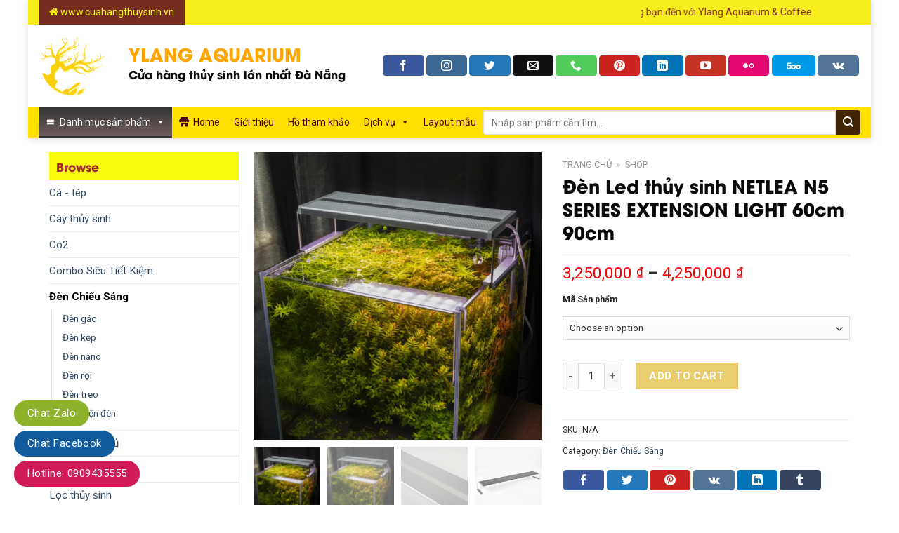

--- FILE ---
content_type: text/html; charset=UTF-8
request_url: https://cuahangthuysinh.vn/san-pham/den-led-thuy-sinh-netlea-n5-series-extension-light-60cm-90cm/
body_size: 42326
content:

<!DOCTYPE html>
<html lang="vi" class="loading-site no-js">
<head>
	<meta charset="UTF-8" />
	<link rel="profile" href="http://gmpg.org/xfn/11" />
	<link rel="pingback" href="https://cuahangthuysinh.vn/xmlrpc.php" />

					<script>document.documentElement.className = document.documentElement.className + ' yes-js js_active js'</script>
				<script>(function(html){html.className = html.className.replace(/\bno-js\b/,'js')})(document.documentElement);</script>
<meta name='robots' content='index, follow, max-image-preview:large, max-snippet:-1, max-video-preview:-1' />
	<style>img:is([sizes="auto" i], [sizes^="auto," i]) { contain-intrinsic-size: 3000px 1500px }</style>
	<meta name="viewport" content="width=device-width, initial-scale=1, maximum-scale=1" />
	<!-- This site is optimized with the Yoast SEO plugin v23.6 - https://yoast.com/wordpress/plugins/seo/ -->
	<title>Đèn Led thủy sinh NETLEA N5 SERIES EXTENSION LIGHT 60cm 90cm - Ylang Aquarium &amp; Coffee - Thủy sinh Đà Nẵng</title>
	<link rel="canonical" href="https://cuahangthuysinh.vn/san-pham/den-led-thuy-sinh-netlea-n5-series-extension-light-60cm-90cm/" />
	<meta property="og:locale" content="vi_VN" />
	<meta property="og:type" content="article" />
	<meta property="og:title" content="Đèn Led thủy sinh NETLEA N5 SERIES EXTENSION LIGHT 60cm 90cm - Ylang Aquarium &amp; Coffee - Thủy sinh Đà Nẵng" />
	<meta property="og:description" content="NETLEA N5 SERIES EXTENSION LIGHT là một dòng sản phẩm đèn máng đến từ thương hiệu Netlea. [...]" />
	<meta property="og:url" content="https://cuahangthuysinh.vn/san-pham/den-led-thuy-sinh-netlea-n5-series-extension-light-60cm-90cm/" />
	<meta property="og:site_name" content="Ylang Aquarium &amp; Coffee - Thủy sinh Đà Nẵng" />
	<meta property="article:publisher" content="https://www.facebook.com/ylangaqua/" />
	<meta property="article:modified_time" content="2023-05-25T02:58:57+00:00" />
	<meta property="og:image" content="https://cuahangthuysinh.vn/wp-content/uploads/2022/09/den-led-thuy-sinh-netlea-n5-series-extension-light-60cm-90cm-0016.jpg" />
	<meta property="og:image:width" content="800" />
	<meta property="og:image:height" content="800" />
	<meta property="og:image:type" content="image/jpeg" />
	<meta name="twitter:card" content="summary_large_image" />
	<meta name="twitter:label1" content="Ước tính thời gian đọc" />
	<meta name="twitter:data1" content="3 phút" />
	<script type="application/ld+json" class="yoast-schema-graph">{"@context":"https://schema.org","@graph":[{"@type":"WebPage","@id":"https://cuahangthuysinh.vn/san-pham/den-led-thuy-sinh-netlea-n5-series-extension-light-60cm-90cm/","url":"https://cuahangthuysinh.vn/san-pham/den-led-thuy-sinh-netlea-n5-series-extension-light-60cm-90cm/","name":"Đèn Led thủy sinh NETLEA N5 SERIES EXTENSION LIGHT 60cm 90cm - Ylang Aquarium &amp; Coffee - Thủy sinh Đà Nẵng","isPartOf":{"@id":"https://cuahangthuysinh.vn/#website"},"primaryImageOfPage":{"@id":"https://cuahangthuysinh.vn/san-pham/den-led-thuy-sinh-netlea-n5-series-extension-light-60cm-90cm/#primaryimage"},"image":{"@id":"https://cuahangthuysinh.vn/san-pham/den-led-thuy-sinh-netlea-n5-series-extension-light-60cm-90cm/#primaryimage"},"thumbnailUrl":"https://cuahangthuysinh.vn/wp-content/uploads/2022/09/den-led-thuy-sinh-netlea-n5-series-extension-light-60cm-90cm-0016.jpg","datePublished":"2022-09-12T03:27:53+00:00","dateModified":"2023-05-25T02:58:57+00:00","breadcrumb":{"@id":"https://cuahangthuysinh.vn/san-pham/den-led-thuy-sinh-netlea-n5-series-extension-light-60cm-90cm/#breadcrumb"},"inLanguage":"vi","potentialAction":[{"@type":"ReadAction","target":["https://cuahangthuysinh.vn/san-pham/den-led-thuy-sinh-netlea-n5-series-extension-light-60cm-90cm/"]}]},{"@type":"ImageObject","inLanguage":"vi","@id":"https://cuahangthuysinh.vn/san-pham/den-led-thuy-sinh-netlea-n5-series-extension-light-60cm-90cm/#primaryimage","url":"https://cuahangthuysinh.vn/wp-content/uploads/2022/09/den-led-thuy-sinh-netlea-n5-series-extension-light-60cm-90cm-0016.jpg","contentUrl":"https://cuahangthuysinh.vn/wp-content/uploads/2022/09/den-led-thuy-sinh-netlea-n5-series-extension-light-60cm-90cm-0016.jpg","width":800,"height":800,"caption":"Đèn Led thủy sinh NETLEA N5 SERIES EXTENSION LIGHT 60cm 90cm"},{"@type":"BreadcrumbList","@id":"https://cuahangthuysinh.vn/san-pham/den-led-thuy-sinh-netlea-n5-series-extension-light-60cm-90cm/#breadcrumb","itemListElement":[{"@type":"ListItem","position":1,"name":"Trang chủ","item":"https://cuahangthuysinh.vn/"},{"@type":"ListItem","position":2,"name":"Shop"}]},{"@type":"WebSite","@id":"https://cuahangthuysinh.vn/#website","url":"https://cuahangthuysinh.vn/","name":"Ylang Aquarium Coffee - Thủy sinh Đà Nẵng","description":"Setup, thi công, cung cấp vật liệu - phụ kiện thủy sinh","publisher":{"@id":"https://cuahangthuysinh.vn/#organization"},"potentialAction":[{"@type":"SearchAction","target":{"@type":"EntryPoint","urlTemplate":"https://cuahangthuysinh.vn/?s={search_term_string}"},"query-input":{"@type":"PropertyValueSpecification","valueRequired":true,"valueName":"search_term_string"}}],"inLanguage":"vi"},{"@type":"Organization","@id":"https://cuahangthuysinh.vn/#organization","name":"Ylang Aquarium Coffee","url":"https://cuahangthuysinh.vn/","logo":{"@type":"ImageObject","inLanguage":"vi","@id":"https://cuahangthuysinh.vn/#/schema/logo/image/","url":"https://cuahangthuysinh.vn/wp-content/uploads/2020/05/logo-thuy-sinh.png","contentUrl":"https://cuahangthuysinh.vn/wp-content/uploads/2020/05/logo-thuy-sinh.png","width":251,"height":251,"caption":"Ylang Aquarium Coffee"},"image":{"@id":"https://cuahangthuysinh.vn/#/schema/logo/image/"},"sameAs":["https://www.facebook.com/ylangaqua/"]}]}</script>
	<!-- / Yoast SEO plugin. -->


<link rel='dns-prefetch' href='//cdn.jsdelivr.net' />
<link rel='dns-prefetch' href='//fonts.googleapis.com' />
<link rel='prefetch' href='https://cuahangthuysinh.vn/wp-content/themes/flatsome/assets/js/chunk.countup.js?ver=3.16.2' />
<link rel='prefetch' href='https://cuahangthuysinh.vn/wp-content/themes/flatsome/assets/js/chunk.sticky-sidebar.js?ver=3.16.2' />
<link rel='prefetch' href='https://cuahangthuysinh.vn/wp-content/themes/flatsome/assets/js/chunk.tooltips.js?ver=3.16.2' />
<link rel='prefetch' href='https://cuahangthuysinh.vn/wp-content/themes/flatsome/assets/js/chunk.vendors-popups.js?ver=3.16.2' />
<link rel='prefetch' href='https://cuahangthuysinh.vn/wp-content/themes/flatsome/assets/js/chunk.vendors-slider.js?ver=3.16.2' />
<link rel="alternate" type="application/rss+xml" title="Dòng thông tin Ylang Aquarium &amp; Coffee - Thủy sinh Đà Nẵng &raquo;" href="https://cuahangthuysinh.vn/feed/" />
<link rel="alternate" type="application/rss+xml" title="Ylang Aquarium &amp; Coffee - Thủy sinh Đà Nẵng &raquo; Dòng bình luận" href="https://cuahangthuysinh.vn/comments/feed/" />
<link rel="alternate" type="application/rss+xml" title="Ylang Aquarium &amp; Coffee - Thủy sinh Đà Nẵng &raquo; Đèn Led thủy sinh NETLEA N5 SERIES EXTENSION LIGHT 60cm 90cm Dòng bình luận" href="https://cuahangthuysinh.vn/san-pham/den-led-thuy-sinh-netlea-n5-series-extension-light-60cm-90cm/feed/" />
<script type="text/javascript">
/* <![CDATA[ */
window._wpemojiSettings = {"baseUrl":"https:\/\/s.w.org\/images\/core\/emoji\/15.0.3\/72x72\/","ext":".png","svgUrl":"https:\/\/s.w.org\/images\/core\/emoji\/15.0.3\/svg\/","svgExt":".svg","source":{"concatemoji":"https:\/\/cuahangthuysinh.vn\/wp-includes\/js\/wp-emoji-release.min.js?ver=6.7.1"}};
/*! This file is auto-generated */
!function(i,n){var o,s,e;function c(e){try{var t={supportTests:e,timestamp:(new Date).valueOf()};sessionStorage.setItem(o,JSON.stringify(t))}catch(e){}}function p(e,t,n){e.clearRect(0,0,e.canvas.width,e.canvas.height),e.fillText(t,0,0);var t=new Uint32Array(e.getImageData(0,0,e.canvas.width,e.canvas.height).data),r=(e.clearRect(0,0,e.canvas.width,e.canvas.height),e.fillText(n,0,0),new Uint32Array(e.getImageData(0,0,e.canvas.width,e.canvas.height).data));return t.every(function(e,t){return e===r[t]})}function u(e,t,n){switch(t){case"flag":return n(e,"\ud83c\udff3\ufe0f\u200d\u26a7\ufe0f","\ud83c\udff3\ufe0f\u200b\u26a7\ufe0f")?!1:!n(e,"\ud83c\uddfa\ud83c\uddf3","\ud83c\uddfa\u200b\ud83c\uddf3")&&!n(e,"\ud83c\udff4\udb40\udc67\udb40\udc62\udb40\udc65\udb40\udc6e\udb40\udc67\udb40\udc7f","\ud83c\udff4\u200b\udb40\udc67\u200b\udb40\udc62\u200b\udb40\udc65\u200b\udb40\udc6e\u200b\udb40\udc67\u200b\udb40\udc7f");case"emoji":return!n(e,"\ud83d\udc26\u200d\u2b1b","\ud83d\udc26\u200b\u2b1b")}return!1}function f(e,t,n){var r="undefined"!=typeof WorkerGlobalScope&&self instanceof WorkerGlobalScope?new OffscreenCanvas(300,150):i.createElement("canvas"),a=r.getContext("2d",{willReadFrequently:!0}),o=(a.textBaseline="top",a.font="600 32px Arial",{});return e.forEach(function(e){o[e]=t(a,e,n)}),o}function t(e){var t=i.createElement("script");t.src=e,t.defer=!0,i.head.appendChild(t)}"undefined"!=typeof Promise&&(o="wpEmojiSettingsSupports",s=["flag","emoji"],n.supports={everything:!0,everythingExceptFlag:!0},e=new Promise(function(e){i.addEventListener("DOMContentLoaded",e,{once:!0})}),new Promise(function(t){var n=function(){try{var e=JSON.parse(sessionStorage.getItem(o));if("object"==typeof e&&"number"==typeof e.timestamp&&(new Date).valueOf()<e.timestamp+604800&&"object"==typeof e.supportTests)return e.supportTests}catch(e){}return null}();if(!n){if("undefined"!=typeof Worker&&"undefined"!=typeof OffscreenCanvas&&"undefined"!=typeof URL&&URL.createObjectURL&&"undefined"!=typeof Blob)try{var e="postMessage("+f.toString()+"("+[JSON.stringify(s),u.toString(),p.toString()].join(",")+"));",r=new Blob([e],{type:"text/javascript"}),a=new Worker(URL.createObjectURL(r),{name:"wpTestEmojiSupports"});return void(a.onmessage=function(e){c(n=e.data),a.terminate(),t(n)})}catch(e){}c(n=f(s,u,p))}t(n)}).then(function(e){for(var t in e)n.supports[t]=e[t],n.supports.everything=n.supports.everything&&n.supports[t],"flag"!==t&&(n.supports.everythingExceptFlag=n.supports.everythingExceptFlag&&n.supports[t]);n.supports.everythingExceptFlag=n.supports.everythingExceptFlag&&!n.supports.flag,n.DOMReady=!1,n.readyCallback=function(){n.DOMReady=!0}}).then(function(){return e}).then(function(){var e;n.supports.everything||(n.readyCallback(),(e=n.source||{}).concatemoji?t(e.concatemoji):e.wpemoji&&e.twemoji&&(t(e.twemoji),t(e.wpemoji)))}))}((window,document),window._wpemojiSettings);
/* ]]> */
</script>
<style id='wp-emoji-styles-inline-css' type='text/css'>

	img.wp-smiley, img.emoji {
		display: inline !important;
		border: none !important;
		box-shadow: none !important;
		height: 1em !important;
		width: 1em !important;
		margin: 0 0.07em !important;
		vertical-align: -0.1em !important;
		background: none !important;
		padding: 0 !important;
	}
</style>
<style id='wp-block-library-inline-css' type='text/css'>
:root{--wp-admin-theme-color:#007cba;--wp-admin-theme-color--rgb:0,124,186;--wp-admin-theme-color-darker-10:#006ba1;--wp-admin-theme-color-darker-10--rgb:0,107,161;--wp-admin-theme-color-darker-20:#005a87;--wp-admin-theme-color-darker-20--rgb:0,90,135;--wp-admin-border-width-focus:2px;--wp-block-synced-color:#7a00df;--wp-block-synced-color--rgb:122,0,223;--wp-bound-block-color:var(--wp-block-synced-color)}@media (min-resolution:192dpi){:root{--wp-admin-border-width-focus:1.5px}}.wp-element-button{cursor:pointer}:root{--wp--preset--font-size--normal:16px;--wp--preset--font-size--huge:42px}:root .has-very-light-gray-background-color{background-color:#eee}:root .has-very-dark-gray-background-color{background-color:#313131}:root .has-very-light-gray-color{color:#eee}:root .has-very-dark-gray-color{color:#313131}:root .has-vivid-green-cyan-to-vivid-cyan-blue-gradient-background{background:linear-gradient(135deg,#00d084,#0693e3)}:root .has-purple-crush-gradient-background{background:linear-gradient(135deg,#34e2e4,#4721fb 50%,#ab1dfe)}:root .has-hazy-dawn-gradient-background{background:linear-gradient(135deg,#faaca8,#dad0ec)}:root .has-subdued-olive-gradient-background{background:linear-gradient(135deg,#fafae1,#67a671)}:root .has-atomic-cream-gradient-background{background:linear-gradient(135deg,#fdd79a,#004a59)}:root .has-nightshade-gradient-background{background:linear-gradient(135deg,#330968,#31cdcf)}:root .has-midnight-gradient-background{background:linear-gradient(135deg,#020381,#2874fc)}.has-regular-font-size{font-size:1em}.has-larger-font-size{font-size:2.625em}.has-normal-font-size{font-size:var(--wp--preset--font-size--normal)}.has-huge-font-size{font-size:var(--wp--preset--font-size--huge)}.has-text-align-center{text-align:center}.has-text-align-left{text-align:left}.has-text-align-right{text-align:right}#end-resizable-editor-section{display:none}.aligncenter{clear:both}.items-justified-left{justify-content:flex-start}.items-justified-center{justify-content:center}.items-justified-right{justify-content:flex-end}.items-justified-space-between{justify-content:space-between}.screen-reader-text{border:0;clip:rect(1px,1px,1px,1px);clip-path:inset(50%);height:1px;margin:-1px;overflow:hidden;padding:0;position:absolute;width:1px;word-wrap:normal!important}.screen-reader-text:focus{background-color:#ddd;clip:auto!important;clip-path:none;color:#444;display:block;font-size:1em;height:auto;left:5px;line-height:normal;padding:15px 23px 14px;text-decoration:none;top:5px;width:auto;z-index:100000}html :where(.has-border-color){border-style:solid}html :where([style*=border-top-color]){border-top-style:solid}html :where([style*=border-right-color]){border-right-style:solid}html :where([style*=border-bottom-color]){border-bottom-style:solid}html :where([style*=border-left-color]){border-left-style:solid}html :where([style*=border-width]){border-style:solid}html :where([style*=border-top-width]){border-top-style:solid}html :where([style*=border-right-width]){border-right-style:solid}html :where([style*=border-bottom-width]){border-bottom-style:solid}html :where([style*=border-left-width]){border-left-style:solid}html :where(img[class*=wp-image-]){height:auto;max-width:100%}:where(figure){margin:0 0 1em}html :where(.is-position-sticky){--wp-admin--admin-bar--position-offset:var(--wp-admin--admin-bar--height,0px)}@media screen and (max-width:600px){html :where(.is-position-sticky){--wp-admin--admin-bar--position-offset:0px}}
</style>
<style id='classic-theme-styles-inline-css' type='text/css'>
/*! This file is auto-generated */
.wp-block-button__link{color:#fff;background-color:#32373c;border-radius:9999px;box-shadow:none;text-decoration:none;padding:calc(.667em + 2px) calc(1.333em + 2px);font-size:1.125em}.wp-block-file__button{background:#32373c;color:#fff;text-decoration:none}
</style>
<link rel='stylesheet' id='contact-form-7-css' href='https://cuahangthuysinh.vn/wp-content/plugins/contact-form-7/includes/css/styles.css?ver=6.1.4' type='text/css' media='all' />
<link rel='stylesheet' id='esg-plugin-settings-css' href='https://cuahangthuysinh.vn/wp-content/plugins/essential-grid/public/assets/css/settings.css?ver=3.0.17.1' type='text/css' media='all' />
<link rel='stylesheet' id='tp-fontello-css' href='https://cuahangthuysinh.vn/wp-content/plugins/essential-grid/public/assets/font/fontello/css/fontello.css?ver=3.0.17.1' type='text/css' media='all' />
<link rel='stylesheet' id='tp-open-sans-css' href='https://fonts.googleapis.com/css?family=Open+Sans%3A300%2C400%2C600%2C700%2C800&#038;ver=6.7.1' type='text/css' media='all' />
<link rel='stylesheet' id='tp-raleway-css' href='https://fonts.googleapis.com/css?family=Raleway%3A100%2C200%2C300%2C400%2C500%2C600%2C700%2C800%2C900&#038;ver=6.7.1' type='text/css' media='all' />
<link rel='stylesheet' id='tp-droid-serif-css' href='https://fonts.googleapis.com/css?family=Droid+Serif%3A400%2C700&#038;ver=6.7.1' type='text/css' media='all' />
<link rel='stylesheet' id='font-awesome-four-css' href='https://cuahangthuysinh.vn/wp-content/plugins/font-awesome-4-menus/css/font-awesome.min.css?ver=4.7.0' type='text/css' media='all' />
<link rel='stylesheet' id='photoswipe-css' href='https://cuahangthuysinh.vn/wp-content/plugins/woocommerce/assets/css/photoswipe/photoswipe.min.css?ver=9.3.3' type='text/css' media='all' />
<link rel='stylesheet' id='photoswipe-default-skin-css' href='https://cuahangthuysinh.vn/wp-content/plugins/woocommerce/assets/css/photoswipe/default-skin/default-skin.min.css?ver=9.3.3' type='text/css' media='all' />
<style id='woocommerce-inline-inline-css' type='text/css'>
.woocommerce form .form-row .required { visibility: visible; }
</style>
<link rel='stylesheet' id='megamenu-css' href='https://cuahangthuysinh.vn/wp-content/uploads/maxmegamenu/style.css?ver=75046b' type='text/css' media='all' />
<link rel='stylesheet' id='dashicons-css' href='https://cuahangthuysinh.vn/wp-includes/css/dashicons.min.css?ver=6.7.1' type='text/css' media='all' />
<style id='dashicons-inline-css' type='text/css'>
[data-font="Dashicons"]:before {font-family: 'Dashicons' !important;content: attr(data-icon) !important;speak: none !important;font-weight: normal !important;font-variant: normal !important;text-transform: none !important;line-height: 1 !important;font-style: normal !important;-webkit-font-smoothing: antialiased !important;-moz-osx-font-smoothing: grayscale !important;}
</style>
<link rel='stylesheet' id='megamenu-google-fonts-css' href='//fonts.googleapis.com/css?family=Roboto%3A400%2C700&#038;ver=6.7.1' type='text/css' media='all' />
<link rel='stylesheet' id='megamenu-genericons-css' href='https://cuahangthuysinh.vn/wp-content/plugins/megamenu-pro/icons/genericons/genericons/genericons.css?ver=2.2.7' type='text/css' media='all' />
<link rel='stylesheet' id='megamenu-fontawesome-css' href='https://cuahangthuysinh.vn/wp-content/plugins/megamenu-pro/icons/fontawesome/css/font-awesome.min.css?ver=2.2.7' type='text/css' media='all' />
<link rel='stylesheet' id='megamenu-fontawesome5-css' href='https://cuahangthuysinh.vn/wp-content/plugins/megamenu-pro/icons/fontawesome5/css/all.min.css?ver=2.2.7' type='text/css' media='all' />
<link rel='stylesheet' id='flatsome-woocommerce-wishlist-css' href='https://cuahangthuysinh.vn/wp-content/themes/flatsome/inc/integrations/wc-yith-wishlist/wishlist.css?ver=3.10.2' type='text/css' media='all' />
<link rel='stylesheet' id='flatsome-swatches-frontend-css' href='https://cuahangthuysinh.vn/wp-content/themes/flatsome/assets/css/extensions/flatsome-swatches-frontend.css?ver=3.16.2' type='text/css' media='all' />
<link rel='stylesheet' id='flatsome-main-css' href='https://cuahangthuysinh.vn/wp-content/themes/flatsome/assets/css/flatsome.css?ver=3.16.2' type='text/css' media='all' />
<style id='flatsome-main-inline-css' type='text/css'>
@font-face {
				font-family: "fl-icons";
				font-display: block;
				src: url(https://cuahangthuysinh.vn/wp-content/themes/flatsome/assets/css/icons/fl-icons.eot?v=3.16.2);
				src:
					url(https://cuahangthuysinh.vn/wp-content/themes/flatsome/assets/css/icons/fl-icons.eot#iefix?v=3.16.2) format("embedded-opentype"),
					url(https://cuahangthuysinh.vn/wp-content/themes/flatsome/assets/css/icons/fl-icons.woff2?v=3.16.2) format("woff2"),
					url(https://cuahangthuysinh.vn/wp-content/themes/flatsome/assets/css/icons/fl-icons.ttf?v=3.16.2) format("truetype"),
					url(https://cuahangthuysinh.vn/wp-content/themes/flatsome/assets/css/icons/fl-icons.woff?v=3.16.2) format("woff"),
					url(https://cuahangthuysinh.vn/wp-content/themes/flatsome/assets/css/icons/fl-icons.svg?v=3.16.2#fl-icons) format("svg");
			}
</style>
<link rel='stylesheet' id='flatsome-shop-css' href='https://cuahangthuysinh.vn/wp-content/themes/flatsome/assets/css/flatsome-shop.css?ver=3.16.2' type='text/css' media='all' />
<link rel='stylesheet' id='flatsome-style-css' href='https://cuahangthuysinh.vn/wp-content/themes/cay-xanh/style.css?ver=3.16.6' type='text/css' media='all' />
<script type="text/javascript">
            window._nslDOMReady = (function () {
                const executedCallbacks = new Set();
            
                return function (callback) {
                    /**
                    * Third parties might dispatch DOMContentLoaded events, so we need to ensure that we only run our callback once!
                    */
                    if (executedCallbacks.has(callback)) return;
            
                    const wrappedCallback = function () {
                        if (executedCallbacks.has(callback)) return;
                        executedCallbacks.add(callback);
                        callback();
                    };
            
                    if (document.readyState === "complete" || document.readyState === "interactive") {
                        wrappedCallback();
                    } else {
                        document.addEventListener("DOMContentLoaded", wrappedCallback);
                    }
                };
            })();
        </script><script type="text/javascript" src="https://cuahangthuysinh.vn/wp-includes/js/jquery/jquery.min.js?ver=3.7.1" id="jquery-core-js"></script>
<script type="text/javascript" defer='defer' src="https://cuahangthuysinh.vn/wp-includes/js/jquery/jquery-migrate.min.js?ver=3.4.1" id="jquery-migrate-js"></script>
<script type="text/javascript" defer='defer' src="https://cuahangthuysinh.vn/wp-content/plugins/contentprotector/js/jquery.watermark.js?ver=6.7.1" id="jquery_watermark-js"></script>
<script type="text/javascript" defer='defer' src="https://cuahangthuysinh.vn/wp-content/plugins/woocommerce/assets/js/jquery-blockui/jquery.blockUI.min.js?ver=2.7.0-wc.9.3.3" id="jquery-blockui-js" defer="defer" data-wp-strategy="defer"></script>
<script type="text/javascript" id="wc-add-to-cart-js-extra">
/* <![CDATA[ */
var wc_add_to_cart_params = {"ajax_url":"\/wp-admin\/admin-ajax.php","wc_ajax_url":"\/?wc-ajax=%%endpoint%%","i18n_view_cart":"View cart","cart_url":"https:\/\/cuahangthuysinh.vn\/gio-hang\/","is_cart":"","cart_redirect_after_add":"no"};
/* ]]> */
</script>
<script type="text/javascript" defer='defer' src="https://cuahangthuysinh.vn/wp-content/plugins/woocommerce/assets/js/frontend/add-to-cart.min.js?ver=9.3.3" id="wc-add-to-cart-js" defer="defer" data-wp-strategy="defer"></script>
<script type="text/javascript" defer='defer' src="https://cuahangthuysinh.vn/wp-content/plugins/woocommerce/assets/js/flexslider/jquery.flexslider.min.js?ver=2.7.2-wc.9.3.3" id="flexslider-js" defer="defer" data-wp-strategy="defer"></script>
<script type="text/javascript" defer='defer' src="https://cuahangthuysinh.vn/wp-content/plugins/woocommerce/assets/js/photoswipe/photoswipe.min.js?ver=4.1.1-wc.9.3.3" id="photoswipe-js" defer="defer" data-wp-strategy="defer"></script>
<script type="text/javascript" defer='defer' src="https://cuahangthuysinh.vn/wp-content/plugins/woocommerce/assets/js/photoswipe/photoswipe-ui-default.min.js?ver=4.1.1-wc.9.3.3" id="photoswipe-ui-default-js" defer="defer" data-wp-strategy="defer"></script>
<script type="text/javascript" id="wc-single-product-js-extra">
/* <![CDATA[ */
var wc_single_product_params = {"i18n_required_rating_text":"Please select a rating","review_rating_required":"no","flexslider":{"rtl":false,"animation":"slide","smoothHeight":true,"directionNav":false,"controlNav":"thumbnails","slideshow":false,"animationSpeed":500,"animationLoop":false,"allowOneSlide":false},"zoom_enabled":"","zoom_options":[],"photoswipe_enabled":"1","photoswipe_options":{"shareEl":false,"closeOnScroll":false,"history":false,"hideAnimationDuration":0,"showAnimationDuration":0},"flexslider_enabled":"1"};
/* ]]> */
</script>
<script type="text/javascript" defer='defer' src="https://cuahangthuysinh.vn/wp-content/plugins/woocommerce/assets/js/frontend/single-product.min.js?ver=9.3.3" id="wc-single-product-js" defer="defer" data-wp-strategy="defer"></script>
<script type="text/javascript" defer='defer' src="https://cuahangthuysinh.vn/wp-content/plugins/woocommerce/assets/js/js-cookie/js.cookie.min.js?ver=2.1.4-wc.9.3.3" id="js-cookie-js" defer="defer" data-wp-strategy="defer"></script>
<script type="text/javascript" id="woocommerce-js-extra">
/* <![CDATA[ */
var woocommerce_params = {"ajax_url":"\/wp-admin\/admin-ajax.php","wc_ajax_url":"\/?wc-ajax=%%endpoint%%"};
/* ]]> */
</script>
<script type="text/javascript" defer='defer' src="https://cuahangthuysinh.vn/wp-content/plugins/woocommerce/assets/js/frontend/woocommerce.min.js?ver=9.3.3" id="woocommerce-js" defer="defer" data-wp-strategy="defer"></script>
<link rel="https://api.w.org/" href="https://cuahangthuysinh.vn/wp-json/" /><link rel="alternate" title="JSON" type="application/json" href="https://cuahangthuysinh.vn/wp-json/wp/v2/product/2968" /><link rel="EditURI" type="application/rsd+xml" title="RSD" href="https://cuahangthuysinh.vn/xmlrpc.php?rsd" />
<meta name="generator" content="WordPress 6.7.1" />
<meta name="generator" content="WooCommerce 9.3.3" />
<link rel='shortlink' href='https://cuahangthuysinh.vn/?p=2968' />
<link rel="alternate" title="oNhúng (JSON)" type="application/json+oembed" href="https://cuahangthuysinh.vn/wp-json/oembed/1.0/embed?url=https%3A%2F%2Fcuahangthuysinh.vn%2Fsan-pham%2Fden-led-thuy-sinh-netlea-n5-series-extension-light-60cm-90cm%2F" />
<link rel="alternate" title="oNhúng (XML)" type="text/xml+oembed" href="https://cuahangthuysinh.vn/wp-json/oembed/1.0/embed?url=https%3A%2F%2Fcuahangthuysinh.vn%2Fsan-pham%2Fden-led-thuy-sinh-netlea-n5-series-extension-light-60cm-90cm%2F&#038;format=xml" />





































































































<!-- Analytics by WP Statistics v14.10.2 - https://wp-statistics.com/ -->
<!-- Google tag (gtag.js) -->
<script async src="https://www.googletagmanager.com/gtag/js?id=G-GV5JSB4C34"></script>
<script>
  window.dataLayer = window.dataLayer || [];
  function gtag(){dataLayer.push(arguments);}
  gtag('js', new Date());

  gtag('config', 'G-GV5JSB4C34');
</script>	<noscript><style>.woocommerce-product-gallery{ opacity: 1 !important; }</style></noscript>
	<style class='wp-fonts-local' type='text/css'>
@font-face{font-family:Inter;font-style:normal;font-weight:300 900;font-display:fallback;src:url('https://cuahangthuysinh.vn/wp-content/plugins/woocommerce/assets/fonts/Inter-VariableFont_slnt,wght.woff2') format('woff2');font-stretch:normal;}
@font-face{font-family:Cardo;font-style:normal;font-weight:400;font-display:fallback;src:url('https://cuahangthuysinh.vn/wp-content/plugins/woocommerce/assets/fonts/cardo_normal_400.woff2') format('woff2');}
</style>
<link rel="icon" href="https://cuahangthuysinh.vn/wp-content/uploads/2020/05/logo-thuy-sinh-100x100.png" sizes="32x32" />
<link rel="icon" href="https://cuahangthuysinh.vn/wp-content/uploads/2020/05/logo-thuy-sinh.png" sizes="192x192" />
<link rel="apple-touch-icon" href="https://cuahangthuysinh.vn/wp-content/uploads/2020/05/logo-thuy-sinh.png" />
<meta name="msapplication-TileImage" content="https://cuahangthuysinh.vn/wp-content/uploads/2020/05/logo-thuy-sinh.png" />
<style id="custom-css" type="text/css">:root {--primary-color: #ffffff;}html{background-color:#ffffff!important;}body.framed, body.framed header, body.framed .header-wrapper, body.boxed, body.boxed header, body.boxed .header-wrapper, body.boxed .is-sticky-section{ max-width: 1200px}.header-main{height: 117px}#logo img{max-height: 117px}#logo{width:98px;}#logo img{padding:6px 0;}.header-bottom{min-height: 40px}.header-top{min-height: 35px}.transparent .header-main{height: 30px}.transparent #logo img{max-height: 30px}.has-transparent + .page-title:first-of-type,.has-transparent + #main > .page-title,.has-transparent + #main > div > .page-title,.has-transparent + #main .page-header-wrapper:first-of-type .page-title{padding-top: 110px;}.header.show-on-scroll,.stuck .header-main{height:69px!important}.stuck #logo img{max-height: 69px!important}.search-form{ width: 100%;}.header-bg-color {background-color: rgba(255,255,255,0.9)}.header-bottom {background-color: #ffe100}.stuck .header-main .nav > li > a{line-height: 50px }.header-bottom-nav > li > a{line-height: 16px }@media (max-width: 549px) {.header-main{height: 70px}#logo img{max-height: 70px}}.nav-dropdown{font-size:85%}.nav-dropdown-has-arrow li.has-dropdown:after{border-bottom-color: #efc700;}.nav .nav-dropdown{background-color: #efc700}.header-top{background-color:#f9ee1d!important;}/* Color */.accordion-title.active, .has-icon-bg .icon .icon-inner,.logo a, .primary.is-underline, .primary.is-link, .badge-outline .badge-inner, .nav-outline > li.active> a,.nav-outline >li.active > a, .cart-icon strong,[data-color='primary'], .is-outline.primary{color: #ffffff;}/* Color !important */[data-text-color="primary"]{color: #ffffff!important;}/* Background Color */[data-text-bg="primary"]{background-color: #ffffff;}/* Background */.scroll-to-bullets a,.featured-title, .label-new.menu-item > a:after, .nav-pagination > li > .current,.nav-pagination > li > span:hover,.nav-pagination > li > a:hover,.has-hover:hover .badge-outline .badge-inner,button[type="submit"], .button.wc-forward:not(.checkout):not(.checkout-button), .button.submit-button, .button.primary:not(.is-outline),.featured-table .title,.is-outline:hover, .has-icon:hover .icon-label,.nav-dropdown-bold .nav-column li > a:hover, .nav-dropdown.nav-dropdown-bold > li > a:hover, .nav-dropdown-bold.dark .nav-column li > a:hover, .nav-dropdown.nav-dropdown-bold.dark > li > a:hover, .header-vertical-menu__opener ,.is-outline:hover, .tagcloud a:hover,.grid-tools a, input[type='submit']:not(.is-form), .box-badge:hover .box-text, input.button.alt,.nav-box > li > a:hover,.nav-box > li.active > a,.nav-pills > li.active > a ,.current-dropdown .cart-icon strong, .cart-icon:hover strong, .nav-line-bottom > li > a:before, .nav-line-grow > li > a:before, .nav-line > li > a:before,.banner, .header-top, .slider-nav-circle .flickity-prev-next-button:hover svg, .slider-nav-circle .flickity-prev-next-button:hover .arrow, .primary.is-outline:hover, .button.primary:not(.is-outline), input[type='submit'].primary, input[type='submit'].primary, input[type='reset'].button, input[type='button'].primary, .badge-inner{background-color: #ffffff;}/* Border */.nav-vertical.nav-tabs > li.active > a,.scroll-to-bullets a.active,.nav-pagination > li > .current,.nav-pagination > li > span:hover,.nav-pagination > li > a:hover,.has-hover:hover .badge-outline .badge-inner,.accordion-title.active,.featured-table,.is-outline:hover, .tagcloud a:hover,blockquote, .has-border, .cart-icon strong:after,.cart-icon strong,.blockUI:before, .processing:before,.loading-spin, .slider-nav-circle .flickity-prev-next-button:hover svg, .slider-nav-circle .flickity-prev-next-button:hover .arrow, .primary.is-outline:hover{border-color: #ffffff}.nav-tabs > li.active > a{border-top-color: #ffffff}.widget_shopping_cart_content .blockUI.blockOverlay:before { border-left-color: #ffffff }.woocommerce-checkout-review-order .blockUI.blockOverlay:before { border-left-color: #ffffff }/* Fill */.slider .flickity-prev-next-button:hover svg,.slider .flickity-prev-next-button:hover .arrow{fill: #ffffff;}/* Focus */.primary:focus-visible, .submit-button:focus-visible, button[type="submit"]:focus-visible { outline-color: #ffffff!important; }/* Background Color */[data-icon-label]:after, .secondary.is-underline:hover,.secondary.is-outline:hover,.icon-label,.button.secondary:not(.is-outline),.button.alt:not(.is-outline), .badge-inner.on-sale, .button.checkout, .single_add_to_cart_button, .current .breadcrumb-step{ background-color:#dcac0e; }[data-text-bg="secondary"]{background-color: #dcac0e;}/* Color */.secondary.is-underline,.secondary.is-link, .secondary.is-outline,.stars a.active, .star-rating:before, .woocommerce-page .star-rating:before,.star-rating span:before, .color-secondary{color: #dcac0e}/* Color !important */[data-text-color="secondary"]{color: #dcac0e!important;}/* Border */.secondary.is-outline:hover{border-color:#dcac0e}/* Focus */.secondary:focus-visible, .alt:focus-visible { outline-color: #dcac0e!important; }.success.is-underline:hover,.success.is-outline:hover,.success{background-color: #a2a20a}.success-color, .success.is-link, .success.is-outline{color: #a2a20a;}.success-border{border-color: #a2a20a!important;}/* Color !important */[data-text-color="success"]{color: #a2a20a!important;}/* Background Color */[data-text-bg="success"]{background-color: #a2a20a;}.alert.is-underline:hover,.alert.is-outline:hover,.alert{background-color: #02872e}.alert.is-link, .alert.is-outline, .color-alert{color: #02872e;}/* Color !important */[data-text-color="alert"]{color: #02872e!important;}/* Background Color */[data-text-bg="alert"]{background-color: #02872e;}body{color: #2b2b2b}h1,h2,h3,h4,h5,h6,.heading-font{color: #0a0a0a;}body{font-size: 95%;}@media screen and (max-width: 549px){body{font-size: 100%;}}body{font-family: Roboto, sans-serif;}body {font-weight: 400;font-style: normal;}.nav > li > a {font-family: Roboto, sans-serif;}.mobile-sidebar-levels-2 .nav > li > ul > li > a {font-family: Roboto, sans-serif;}.nav > li > a,.mobile-sidebar-levels-2 .nav > li > ul > li > a {font-weight: 400;font-style: normal;}h1,h2,h3,h4,h5,h6,.heading-font, .off-canvas-center .nav-sidebar.nav-vertical > li > a{font-family: Roboto, sans-serif;}h1,h2,h3,h4,h5,h6,.heading-font,.banner h1,.banner h2 {font-weight: 400;font-style: normal;}.alt-font{font-family: "Dancing Script", sans-serif;}.alt-font {font-weight: 400!important;font-style: normal!important;}.header:not(.transparent) .header-bottom-nav.nav > li > a{color: #3b2402;}.header:not(.transparent) .header-bottom-nav.nav > li > a:hover,.header:not(.transparent) .header-bottom-nav.nav > li.active > a,.header:not(.transparent) .header-bottom-nav.nav > li.current > a,.header:not(.transparent) .header-bottom-nav.nav > li > a.active,.header:not(.transparent) .header-bottom-nav.nav > li > a.current{color: #ffffff;}.header-bottom-nav.nav-line-bottom > li > a:before,.header-bottom-nav.nav-line-grow > li > a:before,.header-bottom-nav.nav-line > li > a:before,.header-bottom-nav.nav-box > li > a:hover,.header-bottom-nav.nav-box > li.active > a,.header-bottom-nav.nav-pills > li > a:hover,.header-bottom-nav.nav-pills > li.active > a{color:#FFF!important;background-color: #ffffff;}.has-equal-box-heights .box-image {padding-top: 100%;}@media screen and (min-width: 550px){.products .box-vertical .box-image{min-width: 300px!important;width: 300px!important;}}.header-main .social-icons,.header-main .cart-icon strong,.header-main .menu-title,.header-main .header-button > .button.is-outline,.header-main .nav > li > a > i:not(.icon-angle-down){color: #352206!important;}.header-main .header-button > .button.is-outline,.header-main .cart-icon strong:after,.header-main .cart-icon strong{border-color: #352206!important;}.header-main .header-button > .button:not(.is-outline){background-color: #352206!important;}.header-main .current-dropdown .cart-icon strong,.header-main .header-button > .button:hover,.header-main .header-button > .button:hover i,.header-main .header-button > .button:hover span{color:#FFF!important;}.header-main .menu-title:hover,.header-main .social-icons a:hover,.header-main .header-button > .button.is-outline:hover,.header-main .nav > li > a:hover > i:not(.icon-angle-down){color: #352206!important;}.header-main .current-dropdown .cart-icon strong,.header-main .header-button > .button:hover{background-color: #352206!important;}.header-main .current-dropdown .cart-icon strong:after,.header-main .current-dropdown .cart-icon strong,.header-main .header-button > .button:hover{border-color: #352206!important;}.absolute-footer, html{background-color: #212121}.nav-vertical-fly-out > li + li {border-top-width: 1px; border-top-style: solid;}/* Custom CSS */@font-face {font-family: 'UTM Avo';src: url('/wp-content/themes/cay-xanh/UTM Avo.eot');src: local('UTM Avo'), url('/wp-content/themes/cay-xanh/font/UTM Avo.woff') format('woff'), url('/wp-content/themes/cay-xanh/font/UTM Avo.svg') format('svg'), url('/wp-content/themes/cay-xanh/font/UTM Avo.ttf') format('truetype');font-weight: normal;font-style: normal;}@font-face {font-family: 'UTM AvoBold';src: url('/wp-content/themes/cay-xanh/font/UTM AvoBold.eot');src: local('UTM AvoBold'), url('/wp-content/themes/cay-xanh/font/UTM AvoBold.woff') format('woff'), url('/wp-content/themes/cay-xanh/font/UTM AvoBold.svg') format('svg'), url('/wp-content/themes/cay-xanh/font/UTM AvoBold.ttf') format('truetype');font-weight: normal;font-style: normal;}.nav > li > a {font-family:"UTM Avo", sans-serif;text-transform: none; font-weight:bolder; font-size: 14px}h1,h2,h3,h4,h5,h6, .heading-font{font-family: "UTM AvoBold"; text-transform: none; font-weight: bold}.alt-font{font-family: "UTM Avo", sans-serif;}body.page-id-7100 .float-contact {display: none !important;}body.page-id-7142 .float-contact {display: none !important;}body.page-id-7183 .float-contact {display: none !important;}.wide-nav .nav li{margin: 0 !important}.section-title-center span{font-weight:normal}span.widget-title{ font-family:"UTM Avobold", sans-serif; font-size: 17px;font-weight: normal; letter-spacing:0;text-transform: none;}.section-title a{display: block; font-family: "roboto", sans-serif;padding-left: 15px;font-size: 15px;margin-left: auto;font-weight: normal;color: #009c0e;}.section-title span a{padding-left: 0;color: #6f1304;font-size: 18px;font-weight: normal;}.footer-block .col{padding-bottom:0}.product-small .box-text{padding-top:0; padding-bottom:9px}.product-small:hover .button.primary:not(.is-outline){background: #8c3500}.thicong-canhquan .post-item .box-text .post-title{font-weight:normal; font-size: 15px}.thicong-canhquan .box-blog-post .is-divider{display:none}.top-cay .widget_nav_menu {margin-left:0}.top-cay .widget_nav_menu ul{border: 0}.top-cay .col{padding-bottom:0}.top-cay .widget_nav_menu ul li a{padding:2px 0}.top-cay .widget_nav_menu ul li, .top-cay .widget_nav_menu ul li:hover {background: url("/wp-content/uploads/2018/04/iconlik.png") no-repeat scroll 1px 8px transparent;padding: 0px 0 2px 15px;}.button.primary:not(.is-outline){ min-height: 17px; line-height:27px; background-color: #412401;padding: 0 20px;text-transform: none;font-weight: normal;font-size: 13px;border-radius: 4px;}.product-small .box-text .product-title a{font-size: 15px;font-weight: bold; color:black; margin-bottom:4px; margin-top:5px; letter-spacing:0; }.wide-nav .fa-phone{margin-right:8px}.slogan-topbar{font-size: 14px; color:#772c20; padding-top:4px}.section-title-normal {margin-bottom:15px}.section-title-normal span a{font-family: "UTM AvoBold", sans-serif;}.section-title-normal span{padding-bottom: 0;border-bottom: 2px solid rgb(0, 111, 10); font-weight:normal}#top-bar ul li a{font-size:14px}.wide-nav .nav li a{padding: 14px 13px; font-weight:normal}.wide-nav .nav li a:hover, .nav-dark .nav>li.active>a, .nav .current-menu-item a{background: #efc700}.wide-nav .nav .new{background: url(/wp-content/uploads/2018/04/new.gif) 0px 3px no-repeat; }.wide-nav .nav .nav-special a{-webkit-animation: color-change 1s infinite;-moz-animation: color-change 1s infinite;-o-animation: color-change 1s infinite;-ms-animation: color-change 1s infinite;animation: color-change 1s infinite;}@keyframes color-change {0% { color:#F37021; }50% { color:yellow; }100% { color: #a6ce3a; }}#top-bar .html2 a:hover{color: #fff}#top-bar .html2 span{font-size:14px}#top-bar .html2 a{color: #fafa0f; font-size: 14px}#top-bar .html2{background: #772c20;height: 35px;line-height: 35px;padding: 0 15px;}.header-search-form-wrapper input[type='search']{font-size: 14px;border-top-left-radius: 3px;border-bottom-left-radius: 3px;}.header-search-form-wrapper .button.secondary:not(.is-outline){background-color: #412401;width: 35px;height: 35px;border-top-right-radius: 4px;border-bottom-right-radius: 4px;} .container, .full-width .ubermenu-nav, .container-width, .row{margin:0}.blog-archive .large-9 .post-item .box-text .post-title{height:42px; overflow: hidden; font-weight:normal}.blog-archive .large-9 .post-item .badge.post-date{display:none}.blog-archive .large-9 .box-blog-post .is-divider{max-width:100%; height:1px}.blog-archive .large-9, .blog-single .large-9{padding-right:10px; padding-left:20px}.blog-archive .post-sidebar, .blog-single .post-sidebar{padding-left:10px; padding-right:0}.full-width .ubermenu-nav, .container, .row, .row.row-small, .row.row-large{max-width:1200px}.du-an .show-on-hover {position: absolute;z-index: 99;top: 0;left: 0;width: 100%;padding: 10px;}.du-an .show-on-hover .danh-muc {display: inline-block;color: #c5c5c5;margin-top: 0px;transition: margin-top 0.5s ease-in-out;-moz-transition: margin-top 0.5s ease-in-out;-webkit-transition: margin-top 0.5s ease-in-out;-o-transition: height 0.5s ease-in-out;}.flatsome_recent_posts .badge{height: 3.8em;width: 5.8em;} .sidebar-wrapper .recent-blog-posts a{color:#292929; font-size:15px}.textwidget{border: 1px solid #ececec;}.sidebar-wrapper .icon-box{margin-bottom: 10px;margin-top: 10px;padding-left: 10px;}span.amount{color: #f00;font-weight: normal;} .widget {margin-bottom: 0;}.widget_nav_menu ul{border: 1px solid #e6e6e6;}.widget .is-divider{display:none}.widget-title{display: block;background: #fafa0f;height: 40px;line-height: 40px !important;padding: 0px 10px !important;color: brown;letter-spacing: 0;}.widget_nav_menu ul li a{color: black; width: 100%} .widget_nav_menu ul ul li{border-bottom: 1px solid #ececec !important;}.widget_nav_menu ul ul li a{padding: 6px 0; font-size:15px}.widget_nav_menu ul li ul{padding-left:0}.widget_nav_menu ul li a:hover{color: green} .widget_nav_menu ul li:hover, .widget_nav_menu ul ul li:hover{background: url('/wp-content/uploads/2018/04/icon-menu.png') whitesmoke no-repeat 2px 8px}.widget_nav_menu ul li, .widget_nav_menu ul ul li{background: url('/wp-content/uploads/2018/04/icon-menu.png') no-repeat 2px 8px;padding-left: 20px;}.du-an .cot12{padding-bottom:0}.block-title h3{background: #fafa0f;color: white;font-size: 15px;padding: 10px;margin-bottom: 0;}.du-an .cot12 .portfolio-element-wrapper .col {padding-bottom:0} .show-on-hover .ten-portfolio {margin-top: 85px;margin-bottom: 10px;transition: margin-top 0.5s ease-in-out;-moz-transition: margin-top 0.5s ease-in-out;-webkit-transition: margin-top 0.5s ease-in-out;-o-transition: height 0.5s ease-in-out;}.line {height: 1px;background: #3b7b3e;}.show-on-hover .readmore {color: #d2df98;text-align: right;padding-top: 6px;text-transform: uppercase;font-size: 14px;}.portfolio-box .cat-top {margin-bottom: 8px;} .show-on-hover .portfolio-box-category {color: white;font-size: 13px;}.show-on-hover .ten-portfolio span {font-size: 16px;color: white;padding-bottom: 15px;}.portfolio-box .cat-top span {color: #009c0e;font-weight: normal;font-size: 14px;text-transform: uppercase;}.portfolio-box .box-text .box-text-inner h6 {color: black;text-transform: none;letter-spacing: 0;font-weight: normal;text-align: left;font-size: 15px;padding-bottom: 5px;}.portfolio-box .box-text .box-text-inner .tom-tat{font-size:13px; color: gray;}.product-footer .product-tabs{border-bottom: 1px solid #ececec; border-right: 1px solid #ececec; background: #e6e6e6}.product-footer .product-tabs li a{padding: 10px 10px;border-left: 1px solid #ececec;border-right: 1px solid #ececec;font-size: 15px;}.product-footer .product-tabs li{margin:0}.product-main{padding:20px 0}.product-main .large-9{padding-left: 20px;}.product-main #product-sidebar{padding-right:0}.shop-container .product-small .col-inner{border:1px solid #eae3e3}.portfolio-related .show-on-hover, .portfolio-archive .show-on-hover{display:none}.portfolio-related .portfolio-box .box-text{padding-left:0; padding-right:0; text-align: left}.portfolio-archive .portfolio-box .box-text{padding-left:0; padding-right:0; text-align: left}.portfolio-archive .nav-divided{padding-bottom:10px}h1.entry-title.mb {margin-bottom: 20px;text-transform: none;letter-spacing: 0;font-weight: normal;}.page-wrapper .large-9{padding-right: 10px;padding-left: 20px;}.page-wrapper .large-3{padding-left: 10px;padding-right: 0;}.shop-container .product-small .product-small, .shop-container .product-small {border:0}ul.menu>li.has-child:hover >.sub-menu{display:block}.widget_nav_menu ul ul, .widget .toggle{display: none;position: absolute;width: 100%; left:99%;min-height: 180px;z-index: 999;border: 1px solid #218731 !important;background: #fff;}.is-divider{max-width: 100%;height: 1px;}.bottom-page-post .post-item .box-text .is-divider{display:none}.bottom-papge-post .is-divider{display:none}.bottom-page-post .post-item .box-text:hover {background-color:#fafa0f !important;}.page-wrapper{padding-top:20px; padding-bottom:20px}.bottom-page-post .post-item .col-inner{border: 1px solid #e0e0e0;padding: 4px;box-shadow: 1px 2px 4px #c3c3c3;}.bottom-page-post .post-item .box-text{padding:2px}.bottom-page-post .post-item .box-text .post-title{font-weight: normal;text-shadow: 0px 0px 0px black;}.product-footer .woocommerce-tabs{padding:0}.product-section-title-related{letter-spacing:0}.duong_dan_breadcrumb{display: block;overflow: hidden;margin: 0;background: #fff;line-height: 32px;padding-top: 5px;}.duong_dan_breadcrumb li a{display: inline-block;white-space: nowrap;font-size: 15px;color: #288ad6; padding: 0 10px 0 0;}.duong_dan_breadcrumb li{display: inline-block;vertical-align: middle;overflow: hidden;font-size:15px} .single-post .entry-content, .entry-header-text{padding-top:0; padding-bottom:0}.single-post .entry-image{display:none}.single-post .entry-header .is-divider{background-color: rgb(0, 156, 14);margin-top: -4px;width: 100%;max-width: 100%;}.single-post .entry-category {display:none}.duong_dan_breadcrumb ul li{margin-bottom:0;}.duong_dan_breadcrumb ul{ text-align: right; margin-bottom:15px; border-top: 1px solid #ececec; border-bottom: 1px solid #ececec}.duong_dan_breadcrumb span{display: inline-block;font-size: 15px;color: #999; line-height: 1;padding-right: 7px;}.detailcall-1{padding: 5px 5px;max-width: 250px;}button.btn.btn-default {background: #009c0e;border: 1px solid #fafa0f;padding: 2px 20px;color: white;border-radius: 3px;}span.fa.fa-home {color:#fafa0f;}.popup-inner{overflow-y:visible !important}.nav-dropdown>li>a, .nav-column>li>a {padding: 10px 10px 5px 15px !important;}.dropdown-uppercase.nav-dropdown .nav-column>li>a, .nav-dropdown.dropdown-uppercase>li>a{color:#772c20 !important; font-size:1em}.accordion-title.active {color: #c5a402 !important;}.label-new.menu-item > a:after{content:"New";}.label-hot.menu-item > a:after{content:"Hot";}.label-sale.menu-item > a:after{content:"Sale";}.label-popular.menu-item > a:after{content:"Popular";}</style>		<style type="text/css" id="wp-custom-css">
			@media only screen and (min-width: 1000px){
  .row.row-masonry p.name.product-title {
    min-height: 5em;
	}
}
.asp-layout .product-title {
    min-height: 0 !important;
}
.asp-layout .product-small .box-text .product-title a {
    color: #FFF !important;
}
.asp-layout .price-wrapper{
    display: none !important;
}
.asp-layout .add-to-cart-button{
    display: none !important;
}
.asp-layout .overlay-tools{
    display: none !important;
}
.asp-layout .sku{
    display: none !important;
}
.bloghome .box-text.text-center {
  padding-left: 0em;
  padding-right: 0em;
	padding-top:0.1em;
	padding-bottom:0em;
	margin-bottom:0.1em;
}
.bloghome .is-divider {
	display:none}
.bloghome {padding: 0 15px 0px;}
.flickity-viewport {
  max-height: 420px !important;
	touch-action: pan-y;
}
/*Tags bài viết*/
.tags-thongtin {
    display: flex;
}
div#tags-posts a {
    visibility: visible;
    background: #00adef;
    color: #fff;
    margin-bottom: 1px;
    padding: 0px 5px;
    border-radius: 2px;
    font-size: 12px;
    display: inline-block;
    border-bottom-left-radius: 7px;
    border-top-right-radius: 7px;
}
div#tags-posts a:hover {
    color: #00adef;
    border: 1px solid;
    background-color: #ffffff;
}
div#tags-posts {
    padding-bottom: 15px;
    visibility: hidden;
    margin-left: -20px;
    margin-top: -2px;
}		</style>
		<style id="infinite-scroll-css" type="text/css">.page-load-status,.archive .woocommerce-pagination {display: none;}</style><style id="flatsome-swatches-css" type="text/css">.variations th,.variations td {display: block;}.variations .label {display: flex;align-items: center;}.variations .label label {margin: .5em 0;}.ux-swatch-selected-value {font-weight: normal;font-size: .9em;}</style><style id="kirki-inline-styles">/* cyrillic-ext */
@font-face {
  font-family: 'Roboto';
  font-style: normal;
  font-weight: 400;
  font-stretch: normal;
  font-display: swap;
  src: url(https://cuahangthuysinh.vn/wp-content/fonts/roboto/font) format('woff');
  unicode-range: U+0460-052F, U+1C80-1C8A, U+20B4, U+2DE0-2DFF, U+A640-A69F, U+FE2E-FE2F;
}
/* cyrillic */
@font-face {
  font-family: 'Roboto';
  font-style: normal;
  font-weight: 400;
  font-stretch: normal;
  font-display: swap;
  src: url(https://cuahangthuysinh.vn/wp-content/fonts/roboto/font) format('woff');
  unicode-range: U+0301, U+0400-045F, U+0490-0491, U+04B0-04B1, U+2116;
}
/* greek-ext */
@font-face {
  font-family: 'Roboto';
  font-style: normal;
  font-weight: 400;
  font-stretch: normal;
  font-display: swap;
  src: url(https://cuahangthuysinh.vn/wp-content/fonts/roboto/font) format('woff');
  unicode-range: U+1F00-1FFF;
}
/* greek */
@font-face {
  font-family: 'Roboto';
  font-style: normal;
  font-weight: 400;
  font-stretch: normal;
  font-display: swap;
  src: url(https://cuahangthuysinh.vn/wp-content/fonts/roboto/font) format('woff');
  unicode-range: U+0370-0377, U+037A-037F, U+0384-038A, U+038C, U+038E-03A1, U+03A3-03FF;
}
/* math */
@font-face {
  font-family: 'Roboto';
  font-style: normal;
  font-weight: 400;
  font-stretch: normal;
  font-display: swap;
  src: url(https://cuahangthuysinh.vn/wp-content/fonts/roboto/font) format('woff');
  unicode-range: U+0302-0303, U+0305, U+0307-0308, U+0310, U+0312, U+0315, U+031A, U+0326-0327, U+032C, U+032F-0330, U+0332-0333, U+0338, U+033A, U+0346, U+034D, U+0391-03A1, U+03A3-03A9, U+03B1-03C9, U+03D1, U+03D5-03D6, U+03F0-03F1, U+03F4-03F5, U+2016-2017, U+2034-2038, U+203C, U+2040, U+2043, U+2047, U+2050, U+2057, U+205F, U+2070-2071, U+2074-208E, U+2090-209C, U+20D0-20DC, U+20E1, U+20E5-20EF, U+2100-2112, U+2114-2115, U+2117-2121, U+2123-214F, U+2190, U+2192, U+2194-21AE, U+21B0-21E5, U+21F1-21F2, U+21F4-2211, U+2213-2214, U+2216-22FF, U+2308-230B, U+2310, U+2319, U+231C-2321, U+2336-237A, U+237C, U+2395, U+239B-23B7, U+23D0, U+23DC-23E1, U+2474-2475, U+25AF, U+25B3, U+25B7, U+25BD, U+25C1, U+25CA, U+25CC, U+25FB, U+266D-266F, U+27C0-27FF, U+2900-2AFF, U+2B0E-2B11, U+2B30-2B4C, U+2BFE, U+3030, U+FF5B, U+FF5D, U+1D400-1D7FF, U+1EE00-1EEFF;
}
/* symbols */
@font-face {
  font-family: 'Roboto';
  font-style: normal;
  font-weight: 400;
  font-stretch: normal;
  font-display: swap;
  src: url(https://cuahangthuysinh.vn/wp-content/fonts/roboto/font) format('woff');
  unicode-range: U+0001-000C, U+000E-001F, U+007F-009F, U+20DD-20E0, U+20E2-20E4, U+2150-218F, U+2190, U+2192, U+2194-2199, U+21AF, U+21E6-21F0, U+21F3, U+2218-2219, U+2299, U+22C4-22C6, U+2300-243F, U+2440-244A, U+2460-24FF, U+25A0-27BF, U+2800-28FF, U+2921-2922, U+2981, U+29BF, U+29EB, U+2B00-2BFF, U+4DC0-4DFF, U+FFF9-FFFB, U+10140-1018E, U+10190-1019C, U+101A0, U+101D0-101FD, U+102E0-102FB, U+10E60-10E7E, U+1D2C0-1D2D3, U+1D2E0-1D37F, U+1F000-1F0FF, U+1F100-1F1AD, U+1F1E6-1F1FF, U+1F30D-1F30F, U+1F315, U+1F31C, U+1F31E, U+1F320-1F32C, U+1F336, U+1F378, U+1F37D, U+1F382, U+1F393-1F39F, U+1F3A7-1F3A8, U+1F3AC-1F3AF, U+1F3C2, U+1F3C4-1F3C6, U+1F3CA-1F3CE, U+1F3D4-1F3E0, U+1F3ED, U+1F3F1-1F3F3, U+1F3F5-1F3F7, U+1F408, U+1F415, U+1F41F, U+1F426, U+1F43F, U+1F441-1F442, U+1F444, U+1F446-1F449, U+1F44C-1F44E, U+1F453, U+1F46A, U+1F47D, U+1F4A3, U+1F4B0, U+1F4B3, U+1F4B9, U+1F4BB, U+1F4BF, U+1F4C8-1F4CB, U+1F4D6, U+1F4DA, U+1F4DF, U+1F4E3-1F4E6, U+1F4EA-1F4ED, U+1F4F7, U+1F4F9-1F4FB, U+1F4FD-1F4FE, U+1F503, U+1F507-1F50B, U+1F50D, U+1F512-1F513, U+1F53E-1F54A, U+1F54F-1F5FA, U+1F610, U+1F650-1F67F, U+1F687, U+1F68D, U+1F691, U+1F694, U+1F698, U+1F6AD, U+1F6B2, U+1F6B9-1F6BA, U+1F6BC, U+1F6C6-1F6CF, U+1F6D3-1F6D7, U+1F6E0-1F6EA, U+1F6F0-1F6F3, U+1F6F7-1F6FC, U+1F700-1F7FF, U+1F800-1F80B, U+1F810-1F847, U+1F850-1F859, U+1F860-1F887, U+1F890-1F8AD, U+1F8B0-1F8BB, U+1F8C0-1F8C1, U+1F900-1F90B, U+1F93B, U+1F946, U+1F984, U+1F996, U+1F9E9, U+1FA00-1FA6F, U+1FA70-1FA7C, U+1FA80-1FA89, U+1FA8F-1FAC6, U+1FACE-1FADC, U+1FADF-1FAE9, U+1FAF0-1FAF8, U+1FB00-1FBFF;
}
/* vietnamese */
@font-face {
  font-family: 'Roboto';
  font-style: normal;
  font-weight: 400;
  font-stretch: normal;
  font-display: swap;
  src: url(https://cuahangthuysinh.vn/wp-content/fonts/roboto/font) format('woff');
  unicode-range: U+0102-0103, U+0110-0111, U+0128-0129, U+0168-0169, U+01A0-01A1, U+01AF-01B0, U+0300-0301, U+0303-0304, U+0308-0309, U+0323, U+0329, U+1EA0-1EF9, U+20AB;
}
/* latin-ext */
@font-face {
  font-family: 'Roboto';
  font-style: normal;
  font-weight: 400;
  font-stretch: normal;
  font-display: swap;
  src: url(https://cuahangthuysinh.vn/wp-content/fonts/roboto/font) format('woff');
  unicode-range: U+0100-02BA, U+02BD-02C5, U+02C7-02CC, U+02CE-02D7, U+02DD-02FF, U+0304, U+0308, U+0329, U+1D00-1DBF, U+1E00-1E9F, U+1EF2-1EFF, U+2020, U+20A0-20AB, U+20AD-20C0, U+2113, U+2C60-2C7F, U+A720-A7FF;
}
/* latin */
@font-face {
  font-family: 'Roboto';
  font-style: normal;
  font-weight: 400;
  font-stretch: normal;
  font-display: swap;
  src: url(https://cuahangthuysinh.vn/wp-content/fonts/roboto/font) format('woff');
  unicode-range: U+0000-00FF, U+0131, U+0152-0153, U+02BB-02BC, U+02C6, U+02DA, U+02DC, U+0304, U+0308, U+0329, U+2000-206F, U+20AC, U+2122, U+2191, U+2193, U+2212, U+2215, U+FEFF, U+FFFD;
}/* vietnamese */
@font-face {
  font-family: 'Dancing Script';
  font-style: normal;
  font-weight: 400;
  font-display: swap;
  src: url(https://cuahangthuysinh.vn/wp-content/fonts/dancing-script/font) format('woff');
  unicode-range: U+0102-0103, U+0110-0111, U+0128-0129, U+0168-0169, U+01A0-01A1, U+01AF-01B0, U+0300-0301, U+0303-0304, U+0308-0309, U+0323, U+0329, U+1EA0-1EF9, U+20AB;
}
/* latin-ext */
@font-face {
  font-family: 'Dancing Script';
  font-style: normal;
  font-weight: 400;
  font-display: swap;
  src: url(https://cuahangthuysinh.vn/wp-content/fonts/dancing-script/font) format('woff');
  unicode-range: U+0100-02BA, U+02BD-02C5, U+02C7-02CC, U+02CE-02D7, U+02DD-02FF, U+0304, U+0308, U+0329, U+1D00-1DBF, U+1E00-1E9F, U+1EF2-1EFF, U+2020, U+20A0-20AB, U+20AD-20C0, U+2113, U+2C60-2C7F, U+A720-A7FF;
}
/* latin */
@font-face {
  font-family: 'Dancing Script';
  font-style: normal;
  font-weight: 400;
  font-display: swap;
  src: url(https://cuahangthuysinh.vn/wp-content/fonts/dancing-script/font) format('woff');
  unicode-range: U+0000-00FF, U+0131, U+0152-0153, U+02BB-02BC, U+02C6, U+02DA, U+02DC, U+0304, U+0308, U+0329, U+2000-206F, U+20AC, U+2122, U+2191, U+2193, U+2212, U+2215, U+FEFF, U+FFFD;
}</style><style type="text/css">/** Mega Menu CSS: fs **/</style>
</head>

<body class="product-template-default single single-product postid-2968 theme-flatsome woocommerce woocommerce-page woocommerce-no-js mega-menu-primary boxed header-shadow lightbox nav-dropdown-has-arrow nav-dropdown-has-shadow nav-dropdown-has-border">


<a class="skip-link screen-reader-text" href="#main">Skip to content</a>

<div id="wrapper">

	
	<header id="header" class="header has-sticky sticky-jump">
		<div class="header-wrapper">
			<div id="top-bar" class="header-top hide-for-sticky">
    <div class="flex-row container">
      <div class="flex-col hide-for-medium flex-left">
          <ul class="nav nav-left medium-nav-center nav-small  nav-">
              <li class="html custom html_topbar_right"><div class="html2"><span class="fa fa-home"></span><a href="http://cuahangthuysinh.vn" target="_blank"> www.cuahangthuysinh.vn</a></div></li>          </ul>
      </div>

      <div class="flex-col hide-for-medium flex-center">
          <ul class="nav nav-center nav-small  nav-">
                        </ul>
      </div>

      <div class="flex-col hide-for-medium flex-right">
         <ul class="nav top-bar-nav nav-right nav-small  nav-">
              <li class="html custom html_topbar_left"><marquee class="slogan-topbar" direction="left" behavior="scroll" scrolldelay="10" scrollamount="6" loop="infinity">Chào mừng bạn đến với Ylang Aquarium & Coffee</marquee></li>          </ul>
      </div>

            <div class="flex-col show-for-medium flex-grow">
          <ul class="nav nav-center nav-small mobile-nav  nav-">
              <li class="html custom html_topbar_left"><marquee class="slogan-topbar" direction="left" behavior="scroll" scrolldelay="10" scrollamount="6" loop="infinity">Chào mừng bạn đến với Ylang Aquarium & Coffee</marquee></li>          </ul>
      </div>
      
    </div>
</div>
<div id="masthead" class="header-main hide-for-sticky">
      <div class="header-inner flex-row container logo-left medium-logo-center" role="navigation">

          <!-- Logo -->
          <div id="logo" class="flex-col logo">
            
<!-- Header logo -->
<a href="https://cuahangthuysinh.vn/" title="Ylang Aquarium &amp; Coffee &#8211; Thủy sinh Đà Nẵng - Setup, thi công, cung cấp vật liệu &#8211; phụ kiện thủy sinh" rel="home">
		<img width="600" height="600" src="https://cuahangthuysinh.vn/wp-content/uploads/2024/10/logo-ylang-aquarium-new.webp" class="header_logo header-logo" alt="Ylang Aquarium &amp; Coffee &#8211; Thủy sinh Đà Nẵng"/><img  width="600" height="600" src="https://cuahangthuysinh.vn/wp-content/uploads/2024/10/logo-ylang-aquarium-new.webp" class="header-logo-dark" alt="Ylang Aquarium &amp; Coffee &#8211; Thủy sinh Đà Nẵng"/></a>
          </div>

          <!-- Mobile Left Elements -->
          <div class="flex-col show-for-medium flex-left">
            <ul class="mobile-nav nav nav-left ">
              <li class="nav-icon has-icon">
  		<a href="#" data-open="#main-menu" data-pos="left" data-bg="main-menu-overlay" data-color="" class="is-small" aria-label="Menu" aria-controls="main-menu" aria-expanded="false">

		  <i class="icon-menu" ></i>
		  		</a>
	</li>
            </ul>
          </div>

          <!-- Left Elements -->
          <div class="flex-col hide-for-medium flex-left
            flex-grow">
            <ul class="header-nav header-nav-main nav nav-left  nav-uppercase" >
              <li class="html custom html_top_right_text"><h2 style="color:orange;font-size:2em;margin-bottom:0px">YLANG AQUARIUM</h2>
<h3>Cửa hàng thủy sinh lớn nhất Đà Nẵng</h3></li>            </ul>
          </div>

          <!-- Right Elements -->
          <div class="flex-col hide-for-medium flex-right">
            <ul class="header-nav header-nav-main nav nav-right  nav-uppercase">
              <li class="html header-social-icons ml-0">
	<div class="social-icons follow-icons" ><a href="https://www.facebook.com/ylangaqua/" target="_blank" data-label="Facebook" rel="noopener noreferrer nofollow" class="icon primary button round facebook tooltip" title="Follow on Facebook" aria-label="Follow on Facebook"><i class="icon-facebook" ></i></a><a href="https://www.instagram.com/ylang_aquarium_coffee/" target="_blank" rel="noopener noreferrer nofollow" data-label="Instagram" class="icon primary button round  instagram tooltip" title="Follow on Instagram" aria-label="Follow on Instagram"><i class="icon-instagram" ></i></a><a href="https://twitter.com/YlangAquarium" target="_blank" data-label="Twitter" rel="noopener noreferrer nofollow" class="icon primary button round  twitter tooltip" title="Follow on Twitter" aria-label="Follow on Twitter"><i class="icon-twitter" ></i></a><a href="mailto:Manager@thuysinhdanang.com.vn" data-label="E-mail" rel="nofollow" class="icon primary button round  email tooltip" title="Send us an email" aria-label="Send us an email"><i class="icon-envelop" ></i></a><a href="tel:+84909435555" target="_blank" data-label="Phone" rel="noopener noreferrer nofollow" class="icon primary button round  phone tooltip" title="Call us" aria-label="Call us"><i class="icon-phone" ></i></a><a href="https://www.pinterest.com/YlangAquarium/" target="_blank" rel="noopener noreferrer nofollow"  data-label="Pinterest"  class="icon primary button round  pinterest tooltip" title="Follow on Pinterest" aria-label="Follow on Pinterest"><i class="icon-pinterest" ></i></a><a href="https://www.linkedin.com/in/ylangaquarium/" target="_blank" rel="noopener noreferrer nofollow" data-label="LinkedIn" class="icon primary button round  linkedin tooltip" title="Follow on LinkedIn" aria-label="Follow on LinkedIn"><i class="icon-linkedin" ></i></a><a href="https://www.youtube.com/@ylangaquarium" target="_blank" rel="noopener noreferrer nofollow" data-label="YouTube" class="icon primary button round  youtube tooltip" title="Follow on YouTube" aria-label="Follow on YouTube"><i class="icon-youtube" ></i></a><a href="https://www.flickr.com/photos/ylangaquarium/" target="_blank" rel="noopener noreferrer nofollow" data-label="Flickr" class="icon primary button round  flickr tooltip" title="Flickr" aria-label="Flickr"><i class="icon-flickr" ></i></a><a href="https://500px.com/p/ylangaquarium" target="_blank"  data-label="500px"  rel="noopener noreferrer nofollow" class="icon primary button round px500 tooltip" title="Follow on 500px" aria-label="Follow on 500px"><i class="icon-500px" ></i></a><a href="https://vk.com/ylangaquarium" target="_blank" data-label="VKontakte" rel="noopener noreferrer nofollow" class="icon primary button round vk tooltip" title="Follow on VKontakte" aria-label="Follow on VKontakte"><i class="icon-vk" ></i></a></div></li>
            </ul>
          </div>

          <!-- Mobile Right Elements -->
          <div class="flex-col show-for-medium flex-right">
            <ul class="mobile-nav nav nav-right ">
              <li class="cart-item has-icon">

      <a href="https://cuahangthuysinh.vn/gio-hang/" class="header-cart-link off-canvas-toggle nav-top-link is-small" data-open="#cart-popup" data-class="off-canvas-cart" title="Cart" data-pos="right">
  
    <span class="cart-icon image-icon">
    <strong>0</strong>
  </span>
  </a>


  <!-- Cart Sidebar Popup -->
  <div id="cart-popup" class="mfp-hide widget_shopping_cart">
  <div class="cart-popup-inner inner-padding">
      <div class="cart-popup-title text-center">
          <h4 class="uppercase">Cart</h4>
          <div class="is-divider"></div>
      </div>
      <div class="widget_shopping_cart_content">
          

	<p class="woocommerce-mini-cart__empty-message">No products in the cart.</p>


      </div>
             <div class="cart-sidebar-content relative"></div>  </div>
  </div>

</li>
            </ul>
          </div>

      </div>

      </div>
<div id="wide-nav" class="header-bottom wide-nav hide-for-medium">
    <div class="flex-row container">

                        <div class="flex-col hide-for-medium flex-left">
                <ul class="nav header-nav header-bottom-nav nav-left  nav-size-medium nav-spacing-xlarge nav-uppercase">
                    <div id="mega-menu-wrap-primary" class="mega-menu-wrap"><div class="mega-menu-toggle"><div class="mega-toggle-blocks-left"></div><div class="mega-toggle-blocks-center"></div><div class="mega-toggle-blocks-right"><div class='mega-toggle-block mega-menu-toggle-animated-block mega-toggle-block-0' id='mega-toggle-block-0'><button aria-label="Toggle Menu" class="mega-toggle-animated mega-toggle-animated-slider" type="button" aria-expanded="false">
                  <span class="mega-toggle-animated-box">
                    <span class="mega-toggle-animated-inner"></span>
                  </span>
                </button></div></div></div><ul id="mega-menu-primary" class="mega-menu max-mega-menu mega-menu-horizontal mega-no-js" data-event="hover_intent" data-effect="fade_up" data-effect-speed="200" data-effect-mobile="disabled" data-effect-speed-mobile="0" data-mobile-force-width="false" data-second-click="go" data-document-click="collapse" data-vertical-behaviour="standard" data-breakpoint="768" data-unbind="true" data-mobile-state="collapse_all" data-mobile-direction="vertical" data-hover-intent-timeout="300" data-hover-intent-interval="100"><li class="mega-menu-item mega-menu-item-type-custom mega-menu-item-object-custom mega-menu-item-has-children mega-align-bottom-left mega-menu-flyout mega-has-icon mega-icon-left mega-menu-item-3149" id="mega-menu-item-3149"><a class="dashicons-menu mega-menu-link" href="https://cuahangthuysinh.vn/cua-hang/" aria-expanded="false" tabindex="0">Danh mục sản phẩm<span class="mega-indicator" aria-hidden="true"></span></a>
<ul class="mega-sub-menu">
<li class="mega-menu-item mega-menu-item-type-taxonomy mega-menu-item-object-product_cat mega-menu-item-has-children mega-menu-item-4695" id="mega-menu-item-4695"><a class="mega-menu-link" href="https://cuahangthuysinh.vn/danh-muc/be-ca-chan-ke-layout/layout/" aria-expanded="false">Layout thủy sinh<span class="mega-indicator" aria-hidden="true"></span></a>
	<ul class="mega-sub-menu">
<li class="mega-menu-item mega-menu-item-type-taxonomy mega-menu-item-object-product_cat mega-menu-item-4696" id="mega-menu-item-4696"><a class="mega-menu-link" href="https://cuahangthuysinh.vn/danh-muc/be-ca-chan-ke-layout/layout/bonsai/">Bonsai</a></li><li class="mega-menu-item mega-menu-item-type-taxonomy mega-menu-item-object-product_cat mega-menu-item-4697" id="mega-menu-item-4697"><a class="mega-menu-link" href="https://cuahangthuysinh.vn/danh-muc/be-ca-chan-ke-layout/layout/dao-bay/">Đảo bay</a></li><li class="mega-menu-item mega-menu-item-type-taxonomy mega-menu-item-object-product_cat mega-menu-item-4698" id="mega-menu-item-4698"><a class="mega-menu-link" href="https://cuahangthuysinh.vn/danh-muc/be-ca-chan-ke-layout/layout/hang-dong/">Hang động</a></li><li class="mega-menu-item mega-menu-item-type-taxonomy mega-menu-item-object-product_cat mega-menu-item-4699" id="mega-menu-item-4699"><a class="mega-menu-link" href="https://cuahangthuysinh.vn/danh-muc/be-ca-chan-ke-layout/layout/hang-rong/">Hang rồng</a></li><li class="mega-menu-item mega-menu-item-type-taxonomy mega-menu-item-object-product_cat mega-menu-item-4700" id="mega-menu-item-4700"><a class="mega-menu-link" href="https://cuahangthuysinh.vn/danh-muc/be-ca-chan-ke-layout/layout/natural/">Natural</a></li><li class="mega-menu-item mega-menu-item-type-taxonomy mega-menu-item-object-product_cat mega-menu-item-4701" id="mega-menu-item-4701"><a class="mega-menu-link" href="https://cuahangthuysinh.vn/danh-muc/be-ca-chan-ke-layout/layout/nui-da/">Núi đá</a></li><li class="mega-menu-item mega-menu-item-type-taxonomy mega-menu-item-object-product_cat mega-menu-item-4702" id="mega-menu-item-4702"><a class="mega-menu-link" href="https://cuahangthuysinh.vn/danh-muc/be-ca-chan-ke-layout/layout/rung/">Rừng</a></li>	</ul>
</li><li class="mega-menu-item mega-menu-item-type-taxonomy mega-menu-item-object-product_cat mega-menu-item-has-children mega-menu-item-3932" id="mega-menu-item-3932"><a class="mega-menu-link" href="https://cuahangthuysinh.vn/danh-muc/loc-thuy-sinh/" aria-expanded="false">Lọc thủy sinh<span class="mega-indicator" aria-hidden="true"></span></a>
	<ul class="mega-sub-menu">
<li class="mega-menu-item mega-menu-item-type-taxonomy mega-menu-item-object-product_cat mega-menu-item-4705" id="mega-menu-item-4705"><a class="mega-menu-link" href="https://cuahangthuysinh.vn/danh-muc/loc-thuy-sinh/loc-thung/">Lọc thùng</a></li><li class="mega-menu-item mega-menu-item-type-taxonomy mega-menu-item-object-product_cat mega-menu-item-4706" id="mega-menu-item-4706"><a class="mega-menu-link" href="https://cuahangthuysinh.vn/danh-muc/loc-thuy-sinh/loc-treo/">Lọc treo</a></li><li class="mega-menu-item mega-menu-item-type-taxonomy mega-menu-item-object-product_cat mega-menu-item-4704" id="mega-menu-item-4704"><a class="mega-menu-link" href="https://cuahangthuysinh.vn/danh-muc/loc-thuy-sinh/loc-thac/">Lọc thác</a></li><li class="mega-menu-item mega-menu-item-type-taxonomy mega-menu-item-object-product_cat mega-menu-item-4707" id="mega-menu-item-4707"><a class="mega-menu-link" href="https://cuahangthuysinh.vn/danh-muc/loc-thuy-sinh/loc-vang/">Lọc váng</a></li><li class="mega-menu-item mega-menu-item-type-taxonomy mega-menu-item-object-product_cat mega-menu-item-4703" id="mega-menu-item-4703"><a class="mega-menu-link" href="https://cuahangthuysinh.vn/danh-muc/loc-thuy-sinh/loc-phu/">Lọc phụ</a></li>	</ul>
</li><li class="mega-menu-item mega-menu-item-type-taxonomy mega-menu-item-object-product_cat mega-menu-item-3155" id="mega-menu-item-3155"><a class="mega-menu-link" href="https://cuahangthuysinh.vn/danh-muc/may-bom/">Máy bơm</a></li><li class="mega-menu-item mega-menu-item-type-taxonomy mega-menu-item-object-product_cat mega-menu-item-3156" id="mega-menu-item-3156"><a class="mega-menu-link" href="https://cuahangthuysinh.vn/danh-muc/may-sui/">Máy sủi</a></li><li class="mega-menu-item mega-menu-item-type-taxonomy mega-menu-item-object-product_cat mega-menu-item-3157" id="mega-menu-item-3157"><a class="mega-menu-link" href="https://cuahangthuysinh.vn/danh-muc/phan-nen-cot-nen/">Phân nền - cốt nền</a></li><li class="mega-menu-item mega-menu-item-type-taxonomy mega-menu-item-object-product_cat mega-current-product-ancestor mega-current-menu-parent mega-current-product-parent mega-menu-item-3158" id="mega-menu-item-3158"><a class="mega-menu-link" href="https://cuahangthuysinh.vn/danh-muc/den-chieu-sang/">Đèn Chiếu Sáng</a></li><li class="mega-menu-item mega-menu-item-type-taxonomy mega-menu-item-object-product_cat mega-menu-item-3161" id="mega-menu-item-3161"><a class="mega-menu-link" href="https://cuahangthuysinh.vn/danh-muc/thuoc-hoa-chat-2/">Thuốc – Hóa chất</a></li><li class="mega-menu-item mega-menu-item-type-taxonomy mega-menu-item-object-product_cat mega-menu-item-3160" id="mega-menu-item-3160"><a class="mega-menu-link" href="https://cuahangthuysinh.vn/danh-muc/thuc-an/">Thức ăn cho cá - tép</a></li><li class="mega-menu-item mega-menu-item-type-taxonomy mega-menu-item-object-product_cat mega-menu-item-3159" id="mega-menu-item-3159"><a class="mega-menu-link" href="https://cuahangthuysinh.vn/danh-muc/phu-kien/">Phụ kiện thủy sinh</a></li><li class="mega-menu-item mega-menu-item-type-taxonomy mega-menu-item-object-product_cat mega-menu-item-has-children mega-menu-item-4691" id="mega-menu-item-4691"><a class="mega-menu-link" href="https://cuahangthuysinh.vn/danh-muc/ca-tep-cay/" aria-expanded="false">Cây - Cá - tép<span class="mega-indicator" aria-hidden="true"></span></a>
	<ul class="mega-sub-menu">
<li class="mega-menu-item mega-menu-item-type-taxonomy mega-menu-item-object-product_cat mega-menu-item-4694" id="mega-menu-item-4694"><a class="mega-menu-link" href="https://cuahangthuysinh.vn/danh-muc/cay-thuy-sinh/">Cây thủy sinh</a></li><li class="mega-menu-item mega-menu-item-type-taxonomy mega-menu-item-object-product_cat mega-menu-item-4692" id="mega-menu-item-4692"><a class="mega-menu-link" href="https://cuahangthuysinh.vn/danh-muc/ca-tep-cay/ca-thuy-sinh/">Cá thủy sinh</a></li><li class="mega-menu-item mega-menu-item-type-taxonomy mega-menu-item-object-product_cat mega-menu-item-4693" id="mega-menu-item-4693"><a class="mega-menu-link" href="https://cuahangthuysinh.vn/danh-muc/ca-tep-cay/tep-canh/">Tép cảnh</a></li>	</ul>
</li></ul>
</li><li class="mega-menu-item mega-menu-item-type-post_type mega-menu-item-object-page mega-menu-item-home mega-align-bottom-left mega-menu-flyout mega-has-icon mega-icon-left mega-menu-item-3189" id="mega-menu-item-3189"><a class="dashicons-store mega-menu-link" href="https://cuahangthuysinh.vn/" tabindex="0">Home</a></li><li class="mega-menu-item mega-menu-item-type-post_type mega-menu-item-object-page mega-align-bottom-left mega-menu-flyout mega-menu-item-3191" id="mega-menu-item-3191"><a class="mega-menu-link" href="https://cuahangthuysinh.vn/lien-he/" tabindex="0">Giới thiệu</a></li><li class="mega-menu-item mega-menu-item-type-custom mega-menu-item-object-custom mega-align-bottom-left mega-menu-flyout mega-menu-item-3151" id="mega-menu-item-3151"><a class="mega-menu-link" href="#" tabindex="0">Hồ tham khảo</a></li><li class="mega-menu-item mega-menu-item-type-post_type mega-menu-item-object-page mega-menu-item-has-children mega-align-bottom-left mega-menu-flyout mega-menu-item-3152" id="mega-menu-item-3152"><a class="mega-menu-link" href="https://cuahangthuysinh.vn/thi-cong-ho-thuy-sinh-da-nang/" aria-expanded="false" tabindex="0">Dịch vụ<span class="mega-indicator" aria-hidden="true"></span></a>
<ul class="mega-sub-menu">
<li class="mega-menu-item mega-menu-item-type-post_type mega-menu-item-object-page mega-menu-item-3193" id="mega-menu-item-3193"><a class="mega-menu-link" href="https://cuahangthuysinh.vn/thi-cong-ho-thuy-sinh-da-nang/">Thi công hồ thủy sinh</a></li><li class="mega-menu-item mega-menu-item-type-post_type mega-menu-item-object-post mega-menu-item-4690" id="mega-menu-item-4690"><a class="mega-menu-link" href="https://cuahangthuysinh.vn/2023/06/20/dich-vu-thiet-ke-va-thi-cong-ho-ca-koi/">Thi công hồ cá KOI</a></li><li class="mega-menu-item mega-menu-item-type-post_type mega-menu-item-object-page mega-menu-item-5171" id="mega-menu-item-5171"><a class="mega-menu-link" href="https://cuahangthuysinh.vn/bao-gia-chi-tiet-thi-cong-ho-ca-koi/">Báo giá thi công hồ cá KOI</a></li></ul>
</li><li class="mega-menu-item mega-menu-item-type-post_type mega-menu-item-object-page mega-align-bottom-left mega-menu-flyout mega-menu-item-4535" id="mega-menu-item-4535"><a class="mega-menu-link" href="https://cuahangthuysinh.vn/thu-vien-layout/" tabindex="0">Layout mẫu</a></li></ul></div>                </ul>
            </div>
            
            
                        <div class="flex-col hide-for-medium flex-right flex-grow">
              <ul class="nav header-nav header-bottom-nav nav-right  nav-size-medium nav-spacing-xlarge nav-uppercase">
                   <li class="header-search-form search-form html relative has-icon">
	<div class="header-search-form-wrapper">
		<div class="searchform-wrapper ux-search-box relative is-normal"><form role="search" method="get" class="searchform" action="https://cuahangthuysinh.vn/">
	<div class="flex-row relative">
						<div class="flex-col flex-grow">
			<label class="screen-reader-text" for="woocommerce-product-search-field-0">Search for:</label>
			<input type="search" id="woocommerce-product-search-field-0" class="search-field mb-0" placeholder="Nhập sản phẩm cần tìm..." value="" name="s" />
			<input type="hidden" name="post_type" value="product" />
					</div>
		<div class="flex-col">
			<button type="submit" value="Search" class="ux-search-submit submit-button secondary button  icon mb-0" aria-label="Submit">
				<i class="icon-search" ></i>			</button>
		</div>
	</div>
	<div class="live-search-results text-left z-top"></div>
</form>
</div>	</div>
</li>
              </ul>
            </div>
            
            
    </div>
</div>

<div class="header-bg-container fill"><div class="header-bg-image fill"></div><div class="header-bg-color fill"></div></div>		</div>
	</header>

	
	<main id="main" class="">

	<div class="shop-container">

		
			<div class="container">
	<div class="woocommerce-notices-wrapper"></div></div>
<div id="product-2968" class="product type-product post-2968 status-publish first instock product_cat-den-chieu-sang has-post-thumbnail shipping-taxable purchasable product-type-variable">
	<div class="product-main">
 <div class="row content-row row-divided row-large">

 	<div id="product-sidebar" class="col large-3 hide-for-medium shop-sidebar ">
		<aside id="woocommerce_product_categories-13" class="widget woocommerce widget_product_categories"><span class="widget-title shop-sidebar">Browse</span><div class="is-divider small"></div><ul class="product-categories"><li class="cat-item cat-item-134 cat-parent"><a href="https://cuahangthuysinh.vn/danh-muc/ca-tep-cay/">Cá - tép</a><ul class='children'>
<li class="cat-item cat-item-140"><a href="https://cuahangthuysinh.vn/danh-muc/ca-tep-cay/ca-thuy-sinh/">Cá thủy sinh</a></li>
<li class="cat-item cat-item-139"><a href="https://cuahangthuysinh.vn/danh-muc/ca-tep-cay/tep-canh/">Tép cảnh</a></li>
</ul>
</li>
<li class="cat-item cat-item-231"><a href="https://cuahangthuysinh.vn/danh-muc/cay-thuy-sinh/">Cây thủy sinh</a></li>
<li class="cat-item cat-item-133"><a href="https://cuahangthuysinh.vn/danh-muc/co2/">Co2</a></li>
<li class="cat-item cat-item-159"><a href="https://cuahangthuysinh.vn/danh-muc/combo-sieu-tiet-kiem/">Combo Siêu Tiết Kiệm</a></li>
<li class="cat-item cat-item-24 current-cat cat-parent"><a href="https://cuahangthuysinh.vn/danh-muc/den-chieu-sang/">Đèn Chiếu Sáng</a><ul class='children'>
<li class="cat-item cat-item-249"><a href="https://cuahangthuysinh.vn/danh-muc/den-chieu-sang/den-gac/">Đèn gác</a></li>
<li class="cat-item cat-item-251"><a href="https://cuahangthuysinh.vn/danh-muc/den-chieu-sang/den-kep/">Đèn kẹp</a></li>
<li class="cat-item cat-item-254"><a href="https://cuahangthuysinh.vn/danh-muc/den-chieu-sang/den-nano/">Đèn nano</a></li>
<li class="cat-item cat-item-252"><a href="https://cuahangthuysinh.vn/danh-muc/den-chieu-sang/den-roi/">Đèn rọi</a></li>
<li class="cat-item cat-item-250"><a href="https://cuahangthuysinh.vn/danh-muc/den-chieu-sang/den-treo/">Đèn treo</a></li>
<li class="cat-item cat-item-253"><a href="https://cuahangthuysinh.vn/danh-muc/den-chieu-sang/phu-kien-den/">Phụ kiện đèn</a></li>
</ul>
</li>
<li class="cat-item cat-item-225"><a href="https://cuahangthuysinh.vn/danh-muc/ho-kinh-ke-tu/">Hồ kính - Kệ tủ</a></li>
<li class="cat-item cat-item-127 cat-parent"><a href="https://cuahangthuysinh.vn/danh-muc/be-ca-chan-ke-layout/">Layout - Bể Cá</a><ul class='children'>
<li class="cat-item cat-item-330 cat-parent"><a href="https://cuahangthuysinh.vn/danh-muc/be-ca-chan-ke-layout/layout/">Layout</a>	<ul class='children'>
<li class="cat-item cat-item-208"><a href="https://cuahangthuysinh.vn/danh-muc/be-ca-chan-ke-layout/layout/bonsai/">Bonsai</a></li>
<li class="cat-item cat-item-331"><a href="https://cuahangthuysinh.vn/danh-muc/be-ca-chan-ke-layout/layout/dao-bay/">Đảo bay</a></li>
<li class="cat-item cat-item-335"><a href="https://cuahangthuysinh.vn/danh-muc/be-ca-chan-ke-layout/layout/hang-dong/">Hang động</a></li>
<li class="cat-item cat-item-334"><a href="https://cuahangthuysinh.vn/danh-muc/be-ca-chan-ke-layout/layout/hang-rong/">Hang rồng</a></li>
<li class="cat-item cat-item-332"><a href="https://cuahangthuysinh.vn/danh-muc/be-ca-chan-ke-layout/layout/natural/">Natural</a></li>
<li class="cat-item cat-item-333"><a href="https://cuahangthuysinh.vn/danh-muc/be-ca-chan-ke-layout/layout/nui-da/">Núi đá</a></li>
<li class="cat-item cat-item-329"><a href="https://cuahangthuysinh.vn/danh-muc/be-ca-chan-ke-layout/layout/rung/">Rừng</a></li>
	</ul>
</li>
</ul>
</li>
<li class="cat-item cat-item-239 cat-parent"><a href="https://cuahangthuysinh.vn/danh-muc/loc-thuy-sinh/">Lọc thủy sinh</a><ul class='children'>
<li class="cat-item cat-item-247"><a href="https://cuahangthuysinh.vn/danh-muc/loc-thuy-sinh/bong-loc/">Bông lọc</a></li>
<li class="cat-item cat-item-243"><a href="https://cuahangthuysinh.vn/danh-muc/loc-thuy-sinh/loc-bio/">Lọc Bio</a></li>
<li class="cat-item cat-item-241"><a href="https://cuahangthuysinh.vn/danh-muc/loc-thuy-sinh/loc-phu/">Lọc phụ</a></li>
<li class="cat-item cat-item-242"><a href="https://cuahangthuysinh.vn/danh-muc/loc-thuy-sinh/loc-thac/">Lọc thác</a></li>
<li class="cat-item cat-item-240"><a href="https://cuahangthuysinh.vn/danh-muc/loc-thuy-sinh/loc-thung/">Lọc thùng</a></li>
<li class="cat-item cat-item-244"><a href="https://cuahangthuysinh.vn/danh-muc/loc-thuy-sinh/loc-treo/">Lọc treo</a></li>
<li class="cat-item cat-item-245"><a href="https://cuahangthuysinh.vn/danh-muc/loc-thuy-sinh/loc-vang/">Lọc váng</a></li>
<li class="cat-item cat-item-248"><a href="https://cuahangthuysinh.vn/danh-muc/loc-thuy-sinh/phu-kien-may-loc/">Phụ kiện máy lọc</a></li>
<li class="cat-item cat-item-246"><a href="https://cuahangthuysinh.vn/danh-muc/loc-thuy-sinh/vat-lieu-loc-loc-thuy-sinh/">Vật liệu lọc</a></li>
</ul>
</li>
<li class="cat-item cat-item-359 cat-parent"><a href="https://cuahangthuysinh.vn/danh-muc/mau-ho-thuy-sinh/">Mẫu hồ thủy sinh</a><ul class='children'>
<li class="cat-item cat-item-483"><a href="https://cuahangthuysinh.vn/danh-muc/mau-ho-thuy-sinh/ho-de-ban/">Hồ để bàn</a></li>
<li class="cat-item cat-item-362"><a href="https://cuahangthuysinh.vn/danh-muc/mau-ho-thuy-sinh/ho-thuy-sinh-120cm/">Hồ thủy sinh 120cm</a></li>
<li class="cat-item cat-item-360"><a href="https://cuahangthuysinh.vn/danh-muc/mau-ho-thuy-sinh/ho-thuy-sinh-40cm-60cm/">Hồ thủy sinh 40cm-60cm</a></li>
<li class="cat-item cat-item-361"><a href="https://cuahangthuysinh.vn/danh-muc/mau-ho-thuy-sinh/ho-thuy-sinh-90cm/">Hồ thủy sinh 90cm</a></li>
<li class="cat-item cat-item-364"><a href="https://cuahangthuysinh.vn/danh-muc/mau-ho-thuy-sinh/ho-thuy-sinh-mini-duoi-35cm/">Hồ thủy sinh mini dưới 35cm</a></li>
<li class="cat-item cat-item-363"><a href="https://cuahangthuysinh.vn/danh-muc/mau-ho-thuy-sinh/ho-thuy-sinh-tren-150cm/">Hồ thủy sinh trên 150cm</a></li>
<li class="cat-item cat-item-484"><a href="https://cuahangthuysinh.vn/danh-muc/mau-ho-thuy-sinh/ho-trung-bay/">Hồ trưng bày</a></li>
</ul>
</li>
<li class="cat-item cat-item-137"><a href="https://cuahangthuysinh.vn/danh-muc/may-bom/">Máy bơm</a></li>
<li class="cat-item cat-item-136"><a href="https://cuahangthuysinh.vn/danh-muc/may-sui/">Máy sủi</a></li>
<li class="cat-item cat-item-126 cat-parent"><a href="https://cuahangthuysinh.vn/danh-muc/phan-nen-cot-nen/">Phân nền - cốt nền</a><ul class='children'>
<li class="cat-item cat-item-235"><a href="https://cuahangthuysinh.vn/danh-muc/phan-nen-cot-nen/cat/">CÁT</a></li>
<li class="cat-item cat-item-234"><a href="https://cuahangthuysinh.vn/danh-muc/phan-nen-cot-nen/cot-nen/">CỐT NỀN</a></li>
<li class="cat-item cat-item-233"><a href="https://cuahangthuysinh.vn/danh-muc/phan-nen-cot-nen/phan-nen/">PHÂN NỀN</a></li>
</ul>
</li>
<li class="cat-item cat-item-128 cat-parent"><a href="https://cuahangthuysinh.vn/danh-muc/phu-kien/">Phụ kiện</a><ul class='children'>
<li class="cat-item cat-item-255"><a href="https://cuahangthuysinh.vn/danh-muc/phu-kien/in-out/">In-out</a></li>
<li class="cat-item cat-item-256"><a href="https://cuahangthuysinh.vn/danh-muc/phu-kien/quat-lam-mat/">Quạt làm mát</a></li>
</ul>
</li>
<li class="cat-item cat-item-213"><a href="https://cuahangthuysinh.vn/danh-muc/san-pham-khac/">Sản phẩm khác</a></li>
<li class="cat-item cat-item-132"><a href="https://cuahangthuysinh.vn/danh-muc/thuc-an/">Thức ăn cho cá - tép</a></li>
<li class="cat-item cat-item-161"><a href="https://cuahangthuysinh.vn/danh-muc/thuoc-hoa-chat-2/">Thuốc – Hóa chất</a></li>
<li class="cat-item cat-item-138 cat-parent"><a href="https://cuahangthuysinh.vn/danh-muc/thuong-hieu/">Thương hiệu - Hãng SX</a><ul class='children'>
<li class="cat-item cat-item-180"><a href="https://cuahangthuysinh.vn/danh-muc/thuong-hieu/atman/">ATMAN</a></li>
<li class="cat-item cat-item-178"><a href="https://cuahangthuysinh.vn/danh-muc/thuong-hieu/chihiros/">Chihiros</a></li>
<li class="cat-item cat-item-205"><a href="https://cuahangthuysinh.vn/danh-muc/thuong-hieu/eheim/">EHEIM</a></li>
<li class="cat-item cat-item-206"><a href="https://cuahangthuysinh.vn/danh-muc/thuong-hieu/netlea/">NETLEA</a></li>
<li class="cat-item cat-item-181"><a href="https://cuahangthuysinh.vn/danh-muc/thuong-hieu/odyssea/">Odyssea</a></li>
<li class="cat-item cat-item-179"><a href="https://cuahangthuysinh.vn/danh-muc/thuong-hieu/sun-sun/">Sun Sun</a></li>
<li class="cat-item cat-item-182"><a href="https://cuahangthuysinh.vn/danh-muc/thuong-hieu/week-aqua/">Week</a></li>
</ul>
</li>
<li class="cat-item cat-item-124"><a href="https://cuahangthuysinh.vn/danh-muc/trang-tri/">Trang trí</a></li>
</ul></aside>	</div>

	<div class="col large-9">
		<div class="row">
			<div class="large-6 col">
				<div class="product-gallery-default has-hover relative">

<div class="badge-container is-larger absolute left top z-1">

</div>

<div class="image-tools absolute top show-on-hover right z-3">
  		<div class="wishlist-icon">
			<button class="wishlist-button button is-outline circle icon" aria-label="Wishlist">
				<i class="icon-heart" ></i>			</button>
			<div class="wishlist-popup dark">
				
<div
	class="yith-wcwl-add-to-wishlist add-to-wishlist-2968  wishlist-fragment on-first-load"
	data-fragment-ref="2968"
	data-fragment-options="{&quot;base_url&quot;:&quot;&quot;,&quot;in_default_wishlist&quot;:false,&quot;is_single&quot;:true,&quot;show_exists&quot;:false,&quot;product_id&quot;:2968,&quot;parent_product_id&quot;:2968,&quot;product_type&quot;:&quot;variable&quot;,&quot;show_view&quot;:true,&quot;browse_wishlist_text&quot;:&quot;Browse wishlist&quot;,&quot;already_in_wishslist_text&quot;:&quot;The product is already in your wishlist!&quot;,&quot;product_added_text&quot;:&quot;Product added!&quot;,&quot;heading_icon&quot;:&quot;fa-heart-o&quot;,&quot;available_multi_wishlist&quot;:false,&quot;disable_wishlist&quot;:false,&quot;show_count&quot;:false,&quot;ajax_loading&quot;:false,&quot;loop_position&quot;:&quot;after_add_to_cart&quot;,&quot;item&quot;:&quot;add_to_wishlist&quot;}"
>
			
			<!-- ADD TO WISHLIST -->
			
<div class="yith-wcwl-add-button">
		<a
		href="?add_to_wishlist=2968&#038;_wpnonce=729ec98980"
		class="add_to_wishlist single_add_to_wishlist"
		data-product-id="2968"
		data-product-type="variable"
		data-original-product-id="2968"
		data-title="Add to wishlist"
		rel="nofollow"
	>
		<i class="yith-wcwl-icon fa fa-heart-o"></i>		<span>Add to wishlist</span>
	</a>
</div>

			<!-- COUNT TEXT -->
			
			</div>
			</div>
		</div>
		</div>

<div class="woocommerce-product-gallery woocommerce-product-gallery--with-images woocommerce-product-gallery--columns-4 images" data-columns="4" style="opacity: 0; transition: opacity .25s ease-in-out;">
	<figure class="woocommerce-product-gallery__wrapper">
		<div data-thumb="https://cuahangthuysinh.vn/wp-content/uploads/2022/09/den-led-thuy-sinh-netlea-n5-series-extension-light-60cm-90cm-0016-100x100.jpg" data-thumb-alt="Đèn Led thủy sinh NETLEA N5 SERIES EXTENSION LIGHT 60cm 90cm" class="woocommerce-product-gallery__image slide first"><a href="https://cuahangthuysinh.vn/wp-content/uploads/2022/09/den-led-thuy-sinh-netlea-n5-series-extension-light-60cm-90cm-0016.jpg"><img width="600" height="600" src="https://cuahangthuysinh.vn/wp-content/uploads/2022/09/den-led-thuy-sinh-netlea-n5-series-extension-light-60cm-90cm-0016-600x600.jpg" class="wp-post-image skip-lazy" alt="Đèn Led thủy sinh NETLEA N5 SERIES EXTENSION LIGHT 60cm 90cm" title="den-led-thuy-sinh-netlea-n5-series-extension-light-60cm-90cm-0016" data-caption="" data-src="https://cuahangthuysinh.vn/wp-content/uploads/2022/09/den-led-thuy-sinh-netlea-n5-series-extension-light-60cm-90cm-0016.jpg" data-large_image="https://cuahangthuysinh.vn/wp-content/uploads/2022/09/den-led-thuy-sinh-netlea-n5-series-extension-light-60cm-90cm-0016.jpg" data-large_image_width="800" data-large_image_height="800" decoding="async" fetchpriority="high" srcset="https://cuahangthuysinh.vn/wp-content/uploads/2022/09/den-led-thuy-sinh-netlea-n5-series-extension-light-60cm-90cm-0016-600x600.jpg 600w, https://cuahangthuysinh.vn/wp-content/uploads/2022/09/den-led-thuy-sinh-netlea-n5-series-extension-light-60cm-90cm-0016-300x300.jpg 300w, https://cuahangthuysinh.vn/wp-content/uploads/2022/09/den-led-thuy-sinh-netlea-n5-series-extension-light-60cm-90cm-0016-150x150.jpg 150w, https://cuahangthuysinh.vn/wp-content/uploads/2022/09/den-led-thuy-sinh-netlea-n5-series-extension-light-60cm-90cm-0016-768x768.jpg 768w, https://cuahangthuysinh.vn/wp-content/uploads/2022/09/den-led-thuy-sinh-netlea-n5-series-extension-light-60cm-90cm-0016-100x100.jpg 100w, https://cuahangthuysinh.vn/wp-content/uploads/2022/09/den-led-thuy-sinh-netlea-n5-series-extension-light-60cm-90cm-0016.jpg 800w" sizes="(max-width: 600px) 100vw, 600px" /></a></div><div data-thumb="https://cuahangthuysinh.vn/wp-content/uploads/2022/09/den-led-thuy-sinh-netlea-n5-series-extension-light-60cm-90cm-0016-100x100.jpg" data-thumb-alt="Đèn Led thủy sinh NETLEA N5 SERIES EXTENSION LIGHT 60cm 90cm" class="woocommerce-product-gallery__image slide"><a href="https://cuahangthuysinh.vn/wp-content/uploads/2022/09/den-led-thuy-sinh-netlea-n5-series-extension-light-60cm-90cm-0016.jpg"><img width="600" height="600" src="https://cuahangthuysinh.vn/wp-content/uploads/2022/09/den-led-thuy-sinh-netlea-n5-series-extension-light-60cm-90cm-0016-600x600.jpg" class="skip-lazy" alt="Đèn Led thủy sinh NETLEA N5 SERIES EXTENSION LIGHT 60cm 90cm" title="den-led-thuy-sinh-netlea-n5-series-extension-light-60cm-90cm-0016" data-caption="" data-src="https://cuahangthuysinh.vn/wp-content/uploads/2022/09/den-led-thuy-sinh-netlea-n5-series-extension-light-60cm-90cm-0016.jpg" data-large_image="https://cuahangthuysinh.vn/wp-content/uploads/2022/09/den-led-thuy-sinh-netlea-n5-series-extension-light-60cm-90cm-0016.jpg" data-large_image_width="800" data-large_image_height="800" decoding="async" srcset="https://cuahangthuysinh.vn/wp-content/uploads/2022/09/den-led-thuy-sinh-netlea-n5-series-extension-light-60cm-90cm-0016-600x600.jpg 600w, https://cuahangthuysinh.vn/wp-content/uploads/2022/09/den-led-thuy-sinh-netlea-n5-series-extension-light-60cm-90cm-0016-300x300.jpg 300w, https://cuahangthuysinh.vn/wp-content/uploads/2022/09/den-led-thuy-sinh-netlea-n5-series-extension-light-60cm-90cm-0016-150x150.jpg 150w, https://cuahangthuysinh.vn/wp-content/uploads/2022/09/den-led-thuy-sinh-netlea-n5-series-extension-light-60cm-90cm-0016-768x768.jpg 768w, https://cuahangthuysinh.vn/wp-content/uploads/2022/09/den-led-thuy-sinh-netlea-n5-series-extension-light-60cm-90cm-0016-100x100.jpg 100w, https://cuahangthuysinh.vn/wp-content/uploads/2022/09/den-led-thuy-sinh-netlea-n5-series-extension-light-60cm-90cm-0016.jpg 800w" sizes="(max-width: 600px) 100vw, 600px" /></a></div><div data-thumb="https://cuahangthuysinh.vn/wp-content/uploads/2022/09/den-led-thuy-sinh-netlea-n5-series-extension-light-60cm-90cm-0012-300x300.jpg" data-thumb-alt="Đèn Led thủy sinh NETLEA N5 SERIES EXTENSION LIGHT 60cm 90cm" class="woocommerce-product-gallery__image slide"><a href="https://cuahangthuysinh.vn/wp-content/uploads/2022/09/den-led-thuy-sinh-netlea-n5-series-extension-light-60cm-90cm-0012.jpg"><img width="600" height="600" src="https://cuahangthuysinh.vn/wp-content/uploads/2022/09/den-led-thuy-sinh-netlea-n5-series-extension-light-60cm-90cm-0012.jpg" class="skip-lazy" alt="Đèn Led thủy sinh NETLEA N5 SERIES EXTENSION LIGHT 60cm 90cm" title="den-led-thuy-sinh-netlea-n5-series-extension-light-60cm-90cm-0012" data-caption="" data-src="https://cuahangthuysinh.vn/wp-content/uploads/2022/09/den-led-thuy-sinh-netlea-n5-series-extension-light-60cm-90cm-0012.jpg" data-large_image="https://cuahangthuysinh.vn/wp-content/uploads/2022/09/den-led-thuy-sinh-netlea-n5-series-extension-light-60cm-90cm-0012.jpg" data-large_image_width="800" data-large_image_height="800" decoding="async" srcset="https://cuahangthuysinh.vn/wp-content/uploads/2022/09/den-led-thuy-sinh-netlea-n5-series-extension-light-60cm-90cm-0012.jpg 800w, https://cuahangthuysinh.vn/wp-content/uploads/2022/09/den-led-thuy-sinh-netlea-n5-series-extension-light-60cm-90cm-0012-300x300.jpg 300w" sizes="(max-width: 600px) 100vw, 600px" /></a></div><div data-thumb="https://cuahangthuysinh.vn/wp-content/uploads/2022/09/den-led-thuy-sinh-netlea-n5-series-extension-light-60cm-90cm-0015-300x300.jpg" data-thumb-alt="Đèn Led thủy sinh NETLEA N5 SERIES EXTENSION LIGHT 60cm 90cm" class="woocommerce-product-gallery__image slide"><a href="https://cuahangthuysinh.vn/wp-content/uploads/2022/09/den-led-thuy-sinh-netlea-n5-series-extension-light-60cm-90cm-0015.jpg"><img width="600" height="600" src="https://cuahangthuysinh.vn/wp-content/uploads/2022/09/den-led-thuy-sinh-netlea-n5-series-extension-light-60cm-90cm-0015.jpg" class="skip-lazy" alt="Đèn Led thủy sinh NETLEA N5 SERIES EXTENSION LIGHT 60cm 90cm" title="den-led-thuy-sinh-netlea-n5-series-extension-light-60cm-90cm-0015" data-caption="" data-src="https://cuahangthuysinh.vn/wp-content/uploads/2022/09/den-led-thuy-sinh-netlea-n5-series-extension-light-60cm-90cm-0015.jpg" data-large_image="https://cuahangthuysinh.vn/wp-content/uploads/2022/09/den-led-thuy-sinh-netlea-n5-series-extension-light-60cm-90cm-0015.jpg" data-large_image_width="800" data-large_image_height="800" decoding="async" loading="lazy" srcset="https://cuahangthuysinh.vn/wp-content/uploads/2022/09/den-led-thuy-sinh-netlea-n5-series-extension-light-60cm-90cm-0015.jpg 800w, https://cuahangthuysinh.vn/wp-content/uploads/2022/09/den-led-thuy-sinh-netlea-n5-series-extension-light-60cm-90cm-0015-300x300.jpg 300w" sizes="auto, (max-width: 600px) 100vw, 600px" /></a></div><div data-thumb="https://cuahangthuysinh.vn/wp-content/uploads/2022/09/den-led-thuy-sinh-netlea-n5-series-extension-light-60cm-90cm-006-300x300.jpg" data-thumb-alt="Đèn Led thủy sinh NETLEA N5 SERIES EXTENSION LIGHT 60cm 90cm" class="woocommerce-product-gallery__image slide"><a href="https://cuahangthuysinh.vn/wp-content/uploads/2022/09/den-led-thuy-sinh-netlea-n5-series-extension-light-60cm-90cm-006.jpg"><img width="600" height="600" src="https://cuahangthuysinh.vn/wp-content/uploads/2022/09/den-led-thuy-sinh-netlea-n5-series-extension-light-60cm-90cm-006.jpg" class="skip-lazy" alt="Đèn Led thủy sinh NETLEA N5 SERIES EXTENSION LIGHT 60cm 90cm" title="den-led-thuy-sinh-netlea-n5-series-extension-light-60cm-90cm-006" data-caption="" data-src="https://cuahangthuysinh.vn/wp-content/uploads/2022/09/den-led-thuy-sinh-netlea-n5-series-extension-light-60cm-90cm-006.jpg" data-large_image="https://cuahangthuysinh.vn/wp-content/uploads/2022/09/den-led-thuy-sinh-netlea-n5-series-extension-light-60cm-90cm-006.jpg" data-large_image_width="800" data-large_image_height="800" decoding="async" loading="lazy" srcset="https://cuahangthuysinh.vn/wp-content/uploads/2022/09/den-led-thuy-sinh-netlea-n5-series-extension-light-60cm-90cm-006.jpg 800w, https://cuahangthuysinh.vn/wp-content/uploads/2022/09/den-led-thuy-sinh-netlea-n5-series-extension-light-60cm-90cm-006-300x300.jpg 300w" sizes="auto, (max-width: 600px) 100vw, 600px" /></a></div><div data-thumb="https://cuahangthuysinh.vn/wp-content/uploads/2022/09/den-led-thuy-sinh-netlea-n5-series-extension-light-60cm-90cm-007-100x100.jpg" data-thumb-alt="" class="woocommerce-product-gallery__image slide"><a href="https://cuahangthuysinh.vn/wp-content/uploads/2022/09/den-led-thuy-sinh-netlea-n5-series-extension-light-60cm-90cm-007.jpg"><img width="600" height="630" src="https://cuahangthuysinh.vn/wp-content/uploads/2022/09/den-led-thuy-sinh-netlea-n5-series-extension-light-60cm-90cm-007-600x630.jpg" class="skip-lazy" alt="" title="den-led-thuy-sinh-netlea-n5-series-extension-light-60cm-90cm-007" data-caption="" data-src="https://cuahangthuysinh.vn/wp-content/uploads/2022/09/den-led-thuy-sinh-netlea-n5-series-extension-light-60cm-90cm-007.jpg" data-large_image="https://cuahangthuysinh.vn/wp-content/uploads/2022/09/den-led-thuy-sinh-netlea-n5-series-extension-light-60cm-90cm-007.jpg" data-large_image_width="790" data-large_image_height="829" decoding="async" loading="lazy" srcset="https://cuahangthuysinh.vn/wp-content/uploads/2022/09/den-led-thuy-sinh-netlea-n5-series-extension-light-60cm-90cm-007-600x630.jpg 600w, https://cuahangthuysinh.vn/wp-content/uploads/2022/09/den-led-thuy-sinh-netlea-n5-series-extension-light-60cm-90cm-007-286x300.jpg 286w, https://cuahangthuysinh.vn/wp-content/uploads/2022/09/den-led-thuy-sinh-netlea-n5-series-extension-light-60cm-90cm-007-768x806.jpg 768w, https://cuahangthuysinh.vn/wp-content/uploads/2022/09/den-led-thuy-sinh-netlea-n5-series-extension-light-60cm-90cm-007.jpg 790w" sizes="auto, (max-width: 600px) 100vw, 600px" /></a></div><div data-thumb="https://cuahangthuysinh.vn/wp-content/uploads/2022/09/den-led-thuy-sinh-netlea-n5-series-extension-light-60cm-90cm-009-100x100.jpg" data-thumb-alt="Đèn Led thủy sinh NETLEA N5 SERIES EXTENSION LIGHT 60cm 90cm" class="woocommerce-product-gallery__image slide"><a href="https://cuahangthuysinh.vn/wp-content/uploads/2022/09/den-led-thuy-sinh-netlea-n5-series-extension-light-60cm-90cm-009.jpg"><img width="600" height="600" src="https://cuahangthuysinh.vn/wp-content/uploads/2022/09/den-led-thuy-sinh-netlea-n5-series-extension-light-60cm-90cm-009-600x600.jpg" class="skip-lazy" alt="Đèn Led thủy sinh NETLEA N5 SERIES EXTENSION LIGHT 60cm 90cm" title="den-led-thuy-sinh-netlea-n5-series-extension-light-60cm-90cm-009" data-caption="" data-src="https://cuahangthuysinh.vn/wp-content/uploads/2022/09/den-led-thuy-sinh-netlea-n5-series-extension-light-60cm-90cm-009.jpg" data-large_image="https://cuahangthuysinh.vn/wp-content/uploads/2022/09/den-led-thuy-sinh-netlea-n5-series-extension-light-60cm-90cm-009.jpg" data-large_image_width="800" data-large_image_height="800" decoding="async" loading="lazy" srcset="https://cuahangthuysinh.vn/wp-content/uploads/2022/09/den-led-thuy-sinh-netlea-n5-series-extension-light-60cm-90cm-009-600x600.jpg 600w, https://cuahangthuysinh.vn/wp-content/uploads/2022/09/den-led-thuy-sinh-netlea-n5-series-extension-light-60cm-90cm-009-300x300.jpg 300w, https://cuahangthuysinh.vn/wp-content/uploads/2022/09/den-led-thuy-sinh-netlea-n5-series-extension-light-60cm-90cm-009-150x150.jpg 150w, https://cuahangthuysinh.vn/wp-content/uploads/2022/09/den-led-thuy-sinh-netlea-n5-series-extension-light-60cm-90cm-009-768x768.jpg 768w, https://cuahangthuysinh.vn/wp-content/uploads/2022/09/den-led-thuy-sinh-netlea-n5-series-extension-light-60cm-90cm-009-100x100.jpg 100w, https://cuahangthuysinh.vn/wp-content/uploads/2022/09/den-led-thuy-sinh-netlea-n5-series-extension-light-60cm-90cm-009.jpg 800w" sizes="auto, (max-width: 600px) 100vw, 600px" /></a></div><div data-thumb="https://cuahangthuysinh.vn/wp-content/uploads/2022/09/den-led-thuy-sinh-netlea-n5-series-extension-light-60cm-90cm-001-100x100.jpg" data-thumb-alt="Đèn Led thủy sinh NETLEA N5 SERIES EXTENSION LIGHT 60cm 90cm" class="woocommerce-product-gallery__image slide"><a href="https://cuahangthuysinh.vn/wp-content/uploads/2022/09/den-led-thuy-sinh-netlea-n5-series-extension-light-60cm-90cm-001.jpg"><img width="600" height="600" src="https://cuahangthuysinh.vn/wp-content/uploads/2022/09/den-led-thuy-sinh-netlea-n5-series-extension-light-60cm-90cm-001-600x600.jpg" class="skip-lazy" alt="Đèn Led thủy sinh NETLEA N5 SERIES EXTENSION LIGHT 60cm 90cm" title="den-led-thuy-sinh-netlea-n5-series-extension-light-60cm-90cm-001" data-caption="" data-src="https://cuahangthuysinh.vn/wp-content/uploads/2022/09/den-led-thuy-sinh-netlea-n5-series-extension-light-60cm-90cm-001.jpg" data-large_image="https://cuahangthuysinh.vn/wp-content/uploads/2022/09/den-led-thuy-sinh-netlea-n5-series-extension-light-60cm-90cm-001.jpg" data-large_image_width="800" data-large_image_height="800" decoding="async" loading="lazy" srcset="https://cuahangthuysinh.vn/wp-content/uploads/2022/09/den-led-thuy-sinh-netlea-n5-series-extension-light-60cm-90cm-001-600x600.jpg 600w, https://cuahangthuysinh.vn/wp-content/uploads/2022/09/den-led-thuy-sinh-netlea-n5-series-extension-light-60cm-90cm-001-300x300.jpg 300w, https://cuahangthuysinh.vn/wp-content/uploads/2022/09/den-led-thuy-sinh-netlea-n5-series-extension-light-60cm-90cm-001-150x150.jpg 150w, https://cuahangthuysinh.vn/wp-content/uploads/2022/09/den-led-thuy-sinh-netlea-n5-series-extension-light-60cm-90cm-001-768x768.jpg 768w, https://cuahangthuysinh.vn/wp-content/uploads/2022/09/den-led-thuy-sinh-netlea-n5-series-extension-light-60cm-90cm-001-100x100.jpg 100w, https://cuahangthuysinh.vn/wp-content/uploads/2022/09/den-led-thuy-sinh-netlea-n5-series-extension-light-60cm-90cm-001.jpg 800w" sizes="auto, (max-width: 600px) 100vw, 600px" /></a></div><div data-thumb="https://cuahangthuysinh.vn/wp-content/uploads/2022/09/den-led-thuy-sinh-netlea-n5-series-extension-light-60cm-90cm-003-100x100.jpg" data-thumb-alt="Đèn Led thủy sinh NETLEA N5 SERIES EXTENSION LIGHT 60cm 90cm" class="woocommerce-product-gallery__image slide"><a href="https://cuahangthuysinh.vn/wp-content/uploads/2022/09/den-led-thuy-sinh-netlea-n5-series-extension-light-60cm-90cm-003.jpg"><img width="600" height="539" src="https://cuahangthuysinh.vn/wp-content/uploads/2022/09/den-led-thuy-sinh-netlea-n5-series-extension-light-60cm-90cm-003-600x539.jpg" class="skip-lazy" alt="Đèn Led thủy sinh NETLEA N5 SERIES EXTENSION LIGHT 60cm 90cm" title="den-led-thuy-sinh-netlea-n5-series-extension-light-60cm-90cm-003" data-caption="" data-src="https://cuahangthuysinh.vn/wp-content/uploads/2022/09/den-led-thuy-sinh-netlea-n5-series-extension-light-60cm-90cm-003.jpg" data-large_image="https://cuahangthuysinh.vn/wp-content/uploads/2022/09/den-led-thuy-sinh-netlea-n5-series-extension-light-60cm-90cm-003.jpg" data-large_image_width="790" data-large_image_height="710" decoding="async" loading="lazy" srcset="https://cuahangthuysinh.vn/wp-content/uploads/2022/09/den-led-thuy-sinh-netlea-n5-series-extension-light-60cm-90cm-003-600x539.jpg 600w, https://cuahangthuysinh.vn/wp-content/uploads/2022/09/den-led-thuy-sinh-netlea-n5-series-extension-light-60cm-90cm-003-300x270.jpg 300w, https://cuahangthuysinh.vn/wp-content/uploads/2022/09/den-led-thuy-sinh-netlea-n5-series-extension-light-60cm-90cm-003-768x690.jpg 768w, https://cuahangthuysinh.vn/wp-content/uploads/2022/09/den-led-thuy-sinh-netlea-n5-series-extension-light-60cm-90cm-003.jpg 790w" sizes="auto, (max-width: 600px) 100vw, 600px" /></a></div><div data-thumb="https://cuahangthuysinh.vn/wp-content/uploads/2022/09/den-led-thuy-sinh-netlea-n5-series-extension-light-60cm-90cm-004-100x100.jpg" data-thumb-alt="Đèn Led thủy sinh NETLEA N5 SERIES EXTENSION LIGHT 60cm 90cm" class="woocommerce-product-gallery__image slide"><a href="https://cuahangthuysinh.vn/wp-content/uploads/2022/09/den-led-thuy-sinh-netlea-n5-series-extension-light-60cm-90cm-004.jpg"><img width="600" height="600" src="https://cuahangthuysinh.vn/wp-content/uploads/2022/09/den-led-thuy-sinh-netlea-n5-series-extension-light-60cm-90cm-004-600x600.jpg" class="skip-lazy" alt="Đèn Led thủy sinh NETLEA N5 SERIES EXTENSION LIGHT 60cm 90cm" title="den-led-thuy-sinh-netlea-n5-series-extension-light-60cm-90cm-004" data-caption="" data-src="https://cuahangthuysinh.vn/wp-content/uploads/2022/09/den-led-thuy-sinh-netlea-n5-series-extension-light-60cm-90cm-004.jpg" data-large_image="https://cuahangthuysinh.vn/wp-content/uploads/2022/09/den-led-thuy-sinh-netlea-n5-series-extension-light-60cm-90cm-004.jpg" data-large_image_width="800" data-large_image_height="800" decoding="async" loading="lazy" srcset="https://cuahangthuysinh.vn/wp-content/uploads/2022/09/den-led-thuy-sinh-netlea-n5-series-extension-light-60cm-90cm-004-600x600.jpg 600w, https://cuahangthuysinh.vn/wp-content/uploads/2022/09/den-led-thuy-sinh-netlea-n5-series-extension-light-60cm-90cm-004-300x300.jpg 300w, https://cuahangthuysinh.vn/wp-content/uploads/2022/09/den-led-thuy-sinh-netlea-n5-series-extension-light-60cm-90cm-004-150x150.jpg 150w, https://cuahangthuysinh.vn/wp-content/uploads/2022/09/den-led-thuy-sinh-netlea-n5-series-extension-light-60cm-90cm-004-768x768.jpg 768w, https://cuahangthuysinh.vn/wp-content/uploads/2022/09/den-led-thuy-sinh-netlea-n5-series-extension-light-60cm-90cm-004-100x100.jpg 100w, https://cuahangthuysinh.vn/wp-content/uploads/2022/09/den-led-thuy-sinh-netlea-n5-series-extension-light-60cm-90cm-004.jpg 800w" sizes="auto, (max-width: 600px) 100vw, 600px" /></a></div>	</figure>
</div>
</div>

			</div>


			<div class="product-info summary entry-summary col col-fit product-summary">
				<nav id="breadcrumbs" class="yoast-breadcrumb breadcrumbs uppercase"><span><a property="v:title" rel="v:url" href="https://cuahangthuysinh.vn/" >Trang chủ</a> <span class="divider">&raquo;</span> <a property="v:title" rel="v:url" href="https://cuahangthuysinh.vn/shop/" >Shop</a></span></nav><h1 class="product-title product_title entry-title">
	Đèn Led thủy sinh NETLEA N5 SERIES EXTENSION LIGHT 60cm 90cm</h1>

	<div class="is-divider small"></div>
<div class="price-wrapper">
	<p class="price product-page-price ">
  <span class="woocommerce-Price-amount amount"><bdi>3,250,000&nbsp;<span class="woocommerce-Price-currencySymbol">&#8363;</span></bdi></span> &ndash; <span class="woocommerce-Price-amount amount"><bdi>4,250,000&nbsp;<span class="woocommerce-Price-currencySymbol">&#8363;</span></bdi></span></p>
</div>
 
<form class="variations_form cart" action="https://cuahangthuysinh.vn/san-pham/den-led-thuy-sinh-netlea-n5-series-extension-light-60cm-90cm/" method="post" enctype='multipart/form-data' data-product_id="2968" data-product_variations="[{&quot;attributes&quot;:{&quot;attribute_ma-san-pham&quot;:&quot;N560 60cm 60w&quot;},&quot;availability_html&quot;:&quot;&quot;,&quot;backorders_allowed&quot;:false,&quot;dimensions&quot;:{&quot;length&quot;:&quot;59&quot;,&quot;width&quot;:&quot;14.2&quot;,&quot;height&quot;:&quot;17&quot;},&quot;dimensions_html&quot;:&quot;59 &amp;times; 14.2 &amp;times; 17 cm&quot;,&quot;display_price&quot;:3250000,&quot;display_regular_price&quot;:3250000,&quot;image&quot;:{&quot;title&quot;:&quot;den-led-thuy-sinh-netlea-n5-series-extension-light-60cm-90cm-0016&quot;,&quot;caption&quot;:&quot;&quot;,&quot;url&quot;:&quot;https:\/\/cuahangthuysinh.vn\/wp-content\/uploads\/2022\/09\/den-led-thuy-sinh-netlea-n5-series-extension-light-60cm-90cm-0016.jpg&quot;,&quot;alt&quot;:&quot;\u0110\u00e8n Led th\u1ee7y sinh NETLEA N5 SERIES EXTENSION LIGHT 60cm 90cm&quot;,&quot;src&quot;:&quot;https:\/\/cuahangthuysinh.vn\/wp-content\/uploads\/2022\/09\/den-led-thuy-sinh-netlea-n5-series-extension-light-60cm-90cm-0016-600x600.jpg&quot;,&quot;srcset&quot;:&quot;https:\/\/cuahangthuysinh.vn\/wp-content\/uploads\/2022\/09\/den-led-thuy-sinh-netlea-n5-series-extension-light-60cm-90cm-0016-600x600.jpg 600w, https:\/\/cuahangthuysinh.vn\/wp-content\/uploads\/2022\/09\/den-led-thuy-sinh-netlea-n5-series-extension-light-60cm-90cm-0016-300x300.jpg 300w, https:\/\/cuahangthuysinh.vn\/wp-content\/uploads\/2022\/09\/den-led-thuy-sinh-netlea-n5-series-extension-light-60cm-90cm-0016-150x150.jpg 150w, https:\/\/cuahangthuysinh.vn\/wp-content\/uploads\/2022\/09\/den-led-thuy-sinh-netlea-n5-series-extension-light-60cm-90cm-0016-768x768.jpg 768w, https:\/\/cuahangthuysinh.vn\/wp-content\/uploads\/2022\/09\/den-led-thuy-sinh-netlea-n5-series-extension-light-60cm-90cm-0016-100x100.jpg 100w, https:\/\/cuahangthuysinh.vn\/wp-content\/uploads\/2022\/09\/den-led-thuy-sinh-netlea-n5-series-extension-light-60cm-90cm-0016.jpg 800w&quot;,&quot;sizes&quot;:&quot;(max-width: 600px) 100vw, 600px&quot;,&quot;full_src&quot;:&quot;https:\/\/cuahangthuysinh.vn\/wp-content\/uploads\/2022\/09\/den-led-thuy-sinh-netlea-n5-series-extension-light-60cm-90cm-0016.jpg&quot;,&quot;full_src_w&quot;:800,&quot;full_src_h&quot;:800,&quot;gallery_thumbnail_src&quot;:&quot;https:\/\/cuahangthuysinh.vn\/wp-content\/uploads\/2022\/09\/den-led-thuy-sinh-netlea-n5-series-extension-light-60cm-90cm-0016-100x100.jpg&quot;,&quot;gallery_thumbnail_src_w&quot;:100,&quot;gallery_thumbnail_src_h&quot;:100,&quot;thumb_src&quot;:&quot;https:\/\/cuahangthuysinh.vn\/wp-content\/uploads\/2022\/09\/den-led-thuy-sinh-netlea-n5-series-extension-light-60cm-90cm-0016-300x300.jpg&quot;,&quot;thumb_src_w&quot;:300,&quot;thumb_src_h&quot;:300,&quot;src_w&quot;:600,&quot;src_h&quot;:600},&quot;image_id&quot;:2984,&quot;is_downloadable&quot;:false,&quot;is_in_stock&quot;:true,&quot;is_purchasable&quot;:true,&quot;is_sold_individually&quot;:&quot;no&quot;,&quot;is_virtual&quot;:false,&quot;max_qty&quot;:&quot;&quot;,&quot;min_qty&quot;:1,&quot;price_html&quot;:&quot;&lt;span class=\&quot;price\&quot;&gt;&lt;span class=\&quot;woocommerce-Price-amount amount\&quot;&gt;&lt;bdi&gt;3,250,000&amp;nbsp;&lt;span class=\&quot;woocommerce-Price-currencySymbol\&quot;&gt;&amp;#8363;&lt;\/span&gt;&lt;\/bdi&gt;&lt;\/span&gt;&lt;\/span&gt;&quot;,&quot;sku&quot;:&quot;&quot;,&quot;variation_description&quot;:&quot;&quot;,&quot;variation_id&quot;:2990,&quot;variation_is_active&quot;:true,&quot;variation_is_visible&quot;:true,&quot;weight&quot;:&quot;&quot;,&quot;weight_html&quot;:&quot;N\/A&quot;},{&quot;attributes&quot;:{&quot;attribute_ma-san-pham&quot;:&quot;N590 90cm 100w&quot;},&quot;availability_html&quot;:&quot;&quot;,&quot;backorders_allowed&quot;:false,&quot;dimensions&quot;:{&quot;length&quot;:&quot;89&quot;,&quot;width&quot;:&quot;14.2&quot;,&quot;height&quot;:&quot;17&quot;},&quot;dimensions_html&quot;:&quot;89 &amp;times; 14.2 &amp;times; 17 cm&quot;,&quot;display_price&quot;:4250000,&quot;display_regular_price&quot;:4250000,&quot;image&quot;:{&quot;title&quot;:&quot;den-led-thuy-sinh-netlea-n5-series-extension-light-60cm-90cm-0016&quot;,&quot;caption&quot;:&quot;&quot;,&quot;url&quot;:&quot;https:\/\/cuahangthuysinh.vn\/wp-content\/uploads\/2022\/09\/den-led-thuy-sinh-netlea-n5-series-extension-light-60cm-90cm-0016.jpg&quot;,&quot;alt&quot;:&quot;\u0110\u00e8n Led th\u1ee7y sinh NETLEA N5 SERIES EXTENSION LIGHT 60cm 90cm&quot;,&quot;src&quot;:&quot;https:\/\/cuahangthuysinh.vn\/wp-content\/uploads\/2022\/09\/den-led-thuy-sinh-netlea-n5-series-extension-light-60cm-90cm-0016-600x600.jpg&quot;,&quot;srcset&quot;:&quot;https:\/\/cuahangthuysinh.vn\/wp-content\/uploads\/2022\/09\/den-led-thuy-sinh-netlea-n5-series-extension-light-60cm-90cm-0016-600x600.jpg 600w, https:\/\/cuahangthuysinh.vn\/wp-content\/uploads\/2022\/09\/den-led-thuy-sinh-netlea-n5-series-extension-light-60cm-90cm-0016-300x300.jpg 300w, https:\/\/cuahangthuysinh.vn\/wp-content\/uploads\/2022\/09\/den-led-thuy-sinh-netlea-n5-series-extension-light-60cm-90cm-0016-150x150.jpg 150w, https:\/\/cuahangthuysinh.vn\/wp-content\/uploads\/2022\/09\/den-led-thuy-sinh-netlea-n5-series-extension-light-60cm-90cm-0016-768x768.jpg 768w, https:\/\/cuahangthuysinh.vn\/wp-content\/uploads\/2022\/09\/den-led-thuy-sinh-netlea-n5-series-extension-light-60cm-90cm-0016-100x100.jpg 100w, https:\/\/cuahangthuysinh.vn\/wp-content\/uploads\/2022\/09\/den-led-thuy-sinh-netlea-n5-series-extension-light-60cm-90cm-0016.jpg 800w&quot;,&quot;sizes&quot;:&quot;(max-width: 600px) 100vw, 600px&quot;,&quot;full_src&quot;:&quot;https:\/\/cuahangthuysinh.vn\/wp-content\/uploads\/2022\/09\/den-led-thuy-sinh-netlea-n5-series-extension-light-60cm-90cm-0016.jpg&quot;,&quot;full_src_w&quot;:800,&quot;full_src_h&quot;:800,&quot;gallery_thumbnail_src&quot;:&quot;https:\/\/cuahangthuysinh.vn\/wp-content\/uploads\/2022\/09\/den-led-thuy-sinh-netlea-n5-series-extension-light-60cm-90cm-0016-100x100.jpg&quot;,&quot;gallery_thumbnail_src_w&quot;:100,&quot;gallery_thumbnail_src_h&quot;:100,&quot;thumb_src&quot;:&quot;https:\/\/cuahangthuysinh.vn\/wp-content\/uploads\/2022\/09\/den-led-thuy-sinh-netlea-n5-series-extension-light-60cm-90cm-0016-300x300.jpg&quot;,&quot;thumb_src_w&quot;:300,&quot;thumb_src_h&quot;:300,&quot;src_w&quot;:600,&quot;src_h&quot;:600},&quot;image_id&quot;:2984,&quot;is_downloadable&quot;:false,&quot;is_in_stock&quot;:true,&quot;is_purchasable&quot;:true,&quot;is_sold_individually&quot;:&quot;no&quot;,&quot;is_virtual&quot;:false,&quot;max_qty&quot;:&quot;&quot;,&quot;min_qty&quot;:1,&quot;price_html&quot;:&quot;&lt;span class=\&quot;price\&quot;&gt;&lt;span class=\&quot;woocommerce-Price-amount amount\&quot;&gt;&lt;bdi&gt;4,250,000&amp;nbsp;&lt;span class=\&quot;woocommerce-Price-currencySymbol\&quot;&gt;&amp;#8363;&lt;\/span&gt;&lt;\/bdi&gt;&lt;\/span&gt;&lt;\/span&gt;&quot;,&quot;sku&quot;:&quot;&quot;,&quot;variation_description&quot;:&quot;&quot;,&quot;variation_id&quot;:2991,&quot;variation_is_active&quot;:true,&quot;variation_is_visible&quot;:true,&quot;weight&quot;:&quot;&quot;,&quot;weight_html&quot;:&quot;N\/A&quot;}]">
	
			<table class="variations" cellspacing="0" role="presentation">
			<tbody>
									<tr>
						<th class="label"><label for="ma-san-pham">Mã Sản phẩm</label></th>
						<td class="value">
							<select id="ma-san-pham" class="" name="attribute_ma-san-pham" data-attribute_name="attribute_ma-san-pham" data-show_option_none="yes"><option value="">Choose an option</option><option value="N560 60cm 60w" >N560 60cm 60w</option><option value="N590 90cm 100w" >N590 90cm 100w</option></select><a class="reset_variations" href="#">Clear</a>						</td>
					</tr>
							</tbody>
		</table>
		
		<div class="single_variation_wrap">
			<div class="woocommerce-variation single_variation"></div><div class="woocommerce-variation-add-to-cart variations_button">
	
		<div class="quantity buttons_added">
		<input type="button" value="-" class="minus button is-form">				<label class="screen-reader-text" for="quantity_6973197f41c5d">Đèn Led thủy sinh NETLEA N5 SERIES EXTENSION LIGHT 60cm 90cm quantity</label>
		<input
			type="number"
			id="quantity_6973197f41c5d"
			class="input-text qty text"
			step="1"
			min="1"
			max=""
			name="quantity"
			value="1"
			title="Qty"
			size="4"
			placeholder=""
			inputmode="numeric" />
				<input type="button" value="+" class="plus button is-form">	</div>
	
	<button type="submit" class="single_add_to_cart_button button alt">Add to cart</button>

	
	<input type="hidden" name="add-to-cart" value="2968" />
	<input type="hidden" name="product_id" value="2968" />
	<input type="hidden" name="variation_id" class="variation_id" value="0" />
</div>
		</div>
	
	</form>

<div class="product_meta">

	
	
		<span class="sku_wrapper">SKU: <span class="sku">N/A</span></span>

	
	<span class="posted_in">Category: <a href="https://cuahangthuysinh.vn/danh-muc/den-chieu-sang/" rel="tag">Đèn Chiếu Sáng</a></span>
	
	
</div>
<div class="social-icons share-icons share-row relative" ><a href="https://www.facebook.com/sharer.php?u=https://cuahangthuysinh.vn/san-pham/den-led-thuy-sinh-netlea-n5-series-extension-light-60cm-90cm/" data-label="Facebook" onclick="window.open(this.href,this.title,'width=500,height=500,top=300px,left=300px');  return false;" rel="noopener noreferrer nofollow" target="_blank" class="icon primary button round tooltip facebook" title="Share on Facebook" aria-label="Share on Facebook"><i class="icon-facebook" ></i></a><a href="https://twitter.com/share?url=https://cuahangthuysinh.vn/san-pham/den-led-thuy-sinh-netlea-n5-series-extension-light-60cm-90cm/" onclick="window.open(this.href,this.title,'width=500,height=500,top=300px,left=300px');  return false;" rel="noopener noreferrer nofollow" target="_blank" class="icon primary button round tooltip twitter" title="Share on Twitter" aria-label="Share on Twitter"><i class="icon-twitter" ></i></a><a href="https://pinterest.com/pin/create/button/?url=https://cuahangthuysinh.vn/san-pham/den-led-thuy-sinh-netlea-n5-series-extension-light-60cm-90cm/&amp;media=https://cuahangthuysinh.vn/wp-content/uploads/2022/09/den-led-thuy-sinh-netlea-n5-series-extension-light-60cm-90cm-0016.jpg&amp;description=%C4%90%C3%A8n%20Led%20th%E1%BB%A7y%20sinh%20NETLEA%20N5%20SERIES%20EXTENSION%20LIGHT%2060cm%2090cm" onclick="window.open(this.href,this.title,'width=500,height=500,top=300px,left=300px');  return false;" rel="noopener noreferrer nofollow" target="_blank" class="icon primary button round tooltip pinterest" title="Pin on Pinterest" aria-label="Pin on Pinterest"><i class="icon-pinterest" ></i></a><a href="https://vkontakte.ru/share.php?url=https://cuahangthuysinh.vn/san-pham/den-led-thuy-sinh-netlea-n5-series-extension-light-60cm-90cm/" target="_blank" class="icon primary button round tooltip vk" onclick="window.open(this.href,this.title,'width=500,height=500,top=300px,left=300px');  return false;" rel="noopener noreferrer nofollow" title="Share on VKontakte" aria-label="Share on VKontakte"><i class="icon-vk" ></i></a><a href="https://www.linkedin.com/shareArticle?mini=true&url=https://cuahangthuysinh.vn/san-pham/den-led-thuy-sinh-netlea-n5-series-extension-light-60cm-90cm/&title=%C4%90%C3%A8n%20Led%20th%E1%BB%A7y%20sinh%20NETLEA%20N5%20SERIES%20EXTENSION%20LIGHT%2060cm%2090cm" onclick="window.open(this.href,this.title,'width=500,height=500,top=300px,left=300px');  return false;"  rel="noopener noreferrer nofollow" target="_blank" class="icon primary button round tooltip linkedin" title="Share on LinkedIn" aria-label="Share on LinkedIn"><i class="icon-linkedin" ></i></a><a href="https://tumblr.com/widgets/share/tool?canonicalUrl=https://cuahangthuysinh.vn/san-pham/den-led-thuy-sinh-netlea-n5-series-extension-light-60cm-90cm/" target="_blank" class="icon primary button round tooltip tumblr" onclick="window.open(this.href,this.title,'width=500,height=500,top=300px,left=300px');  return false;"  rel="noopener noreferrer nofollow" title="Share on Tumblr" aria-label="Share on Tumblr"><i class="icon-tumblr" ></i></a></div>
			</div>


			</div>
			<div class="product-footer">
			
	<div class="woocommerce-tabs wc-tabs-wrapper container tabbed-content">
		<ul class="tabs wc-tabs product-tabs small-nav-collapse nav nav-uppercase nav-line nav-left" role="tablist">
							<li class="description_tab active" id="tab-title-description" role="presentation">
					<a href="#tab-description" role="tab" aria-selected="true" aria-controls="tab-description">
						Description					</a>
				</li>
											<li class="additional_information_tab " id="tab-title-additional_information" role="presentation">
					<a href="#tab-additional_information" role="tab" aria-selected="false" aria-controls="tab-additional_information" tabindex="-1">
						Additional information					</a>
				</li>
											<li class="reviews_tab " id="tab-title-reviews" role="presentation">
					<a href="#tab-reviews" role="tab" aria-selected="false" aria-controls="tab-reviews" tabindex="-1">
						Reviews (0)					</a>
				</li>
											<li class="ux_global_tab_tab " id="tab-title-ux_global_tab" role="presentation">
					<a href="#tab-ux_global_tab" role="tab" aria-selected="false" aria-controls="tab-ux_global_tab" tabindex="-1">
						Bài viết liên quan					</a>
				</li>
									</ul>
		<div class="tab-panels">
							<div class="woocommerce-Tabs-panel woocommerce-Tabs-panel--description panel entry-content active" id="tab-description" role="tabpanel" aria-labelledby="tab-title-description">
										

<h2><strong>NETLEA N5 SERIES EXTENSION LIGHT</strong> là một dòng sản phẩm đèn máng đến từ thương hiệu Netlea. Sản phẩm được phát hành vào tháng 6 năm 2022 với sự đột phá về công nghệ đèn LED 4 in 1 mới nhất hiện nay.</h2>
<p>Với dòng sản phẩm Netlea N5 Extension chúng ta sở hữu một sản phẩm chất lượng nhưng giá cả thì rất cạnh tranh. Bên cạnh đó vẫn giữ tính năng điều khiển bằng APP rất tiện lợi và dễ sử dụng.</p>
<p><img loading="lazy" decoding="async" class="alignnone size-full wp-image-2974" src="https://cuahangthuysinh.vn/wp-content/uploads/2022/09/den-led-thuy-sinh-netlea-n5-series-extension-light-60cm-90cm-006.jpg" alt="Đèn Led thủy sinh NETLEA N5 SERIES EXTENSION LIGHT 60cm 90cm" width="800" height="800" srcset="https://cuahangthuysinh.vn/wp-content/uploads/2022/09/den-led-thuy-sinh-netlea-n5-series-extension-light-60cm-90cm-006.jpg 800w, https://cuahangthuysinh.vn/wp-content/uploads/2022/09/den-led-thuy-sinh-netlea-n5-series-extension-light-60cm-90cm-006-300x300.jpg 300w" sizes="auto, (max-width: 800px) 100vw, 800px" /></p>
<h3><strong>Thông số kỹ thuật:</strong></h3>
<p>&#8211; Hãng sản xuất: Netlea<br />
&#8211; Xuất xứ : Trung Quốc ( phân phối chính hãng bảo hành 1 năm )<br />
&#8211; Kiểu đèn : Đèn gác &amp; treo (đã tặng kèm sẵn cáp treo)<br />
&#8211; Chất liệu: Nhôm<br />
&#8211; Bóng Led 4 màu trong 1, giúp phối màu tốt hơn và hiệu quả.<br />
&#8211; Thiết kế đẹp mắt với máng nhôm nguyên khối.<br />
&#8211; Tản nhiệt tốt, giúp đèn thủy sinh vận hành tốt hơn<br />
&#8211; Tuổi thọ bóng Led lên tới 50000 giờ sử dụng.<br />
&#8211; Bảng thông số quang phổ với chỉ số cực tốt.<br />
Với bảng quang phổ này, cây thủy sinh sẽ phát triển cực tốt và có màu sắc căng và rực.</p>
<blockquote>
<h3><strong>&gt; Netlea N5 Extension Light 60cm ( 60w &#8211; N560)</strong></h3>
</blockquote>
<p>&#8211; Kích thước : 590x142x170mm.<br />
&#8211; Chân đèn cao : 170mm hoặc cáp treo.<br />
&#8211; Chất liệu : nhôm cao cấp.<br />
&#8211; Trọng lượng : 2.8kg.<br />
&#8211; Nhiệt độ màu : 2000 &gt; 15000k tuỳ chỉnh.<br />
&#8211; Số mắt led : 60.<br />
&#8211; Công suất : 60w.<br />
&#8211; Quang thông (khoảng cách 50cm) : 6816 lm.<br />
&#8211; Led : 4 in 1, tuổi thọ 40 000 giờ.<br />
&#8211; Chân đèn tuỳ chỉnh + cáp treo : 60cm đến 80cm hoặc cáp treo theo đèn.<br />
&#8211; Kết nối thông minh tuỳ chỉnh : App Netlea .</p>
<blockquote>
<h3><strong>&gt; Netlea N5 Extension Light 90cm  ( 100w &#8211; N590 ) </strong></h3>
</blockquote>
<p>&#8211; kích thước : 890x142x170mm.<br />
&#8211; Chân đèn cao : 170mm hoặc cáp treo.<br />
&#8211; Chất liệu : nhôm cao cấp.<br />
&#8211; Trọng lượng : 3.9kg.<br />
&#8211; Nhiệt độ màu : 2000 &gt; 15000k tuỳ chỉnh.<br />
&#8211; Số mắt led : 80.<br />
&#8211; Công suất : 100w.<br />
&#8211; Quang thông (khoảng cách 50cm) : 7938lm.<br />
&#8211; Led : 4 in 1 , tuổi thọ 40 000 giờ.<br />
&#8211; Chân đèn tuỳ chỉnh + cáp treo : 90cm đến 110cm hoặc cáp treo theo đèn.<br />
&#8211; Kết nối thông minh tuỳ chỉnh : App Netlea.</p>
<p><strong>Hướng dẫn sử dụng: </strong>Điều khiển bằng App thông qua smartphone đơn giản, dễ sử dụng.</p>
<h3><strong>&gt; Chính sách bảo hành:</strong></h3>
<h4><strong>Sản phẩm được bảo hành theo chính sách của Netlea Việt Nam, thời gian bảo hành 1 năm cho mọi sản phẩm. Các bộ phận hỏng hóc sẽ được thay mới hoàn toàn chứ không sửa chữa, đảm bảo sản phẩm luôn ở trạng thái tốt nhất.</strong></h4>
<p><img loading="lazy" decoding="async" class="alignnone size-full wp-image-2978" src="https://cuahangthuysinh.vn/wp-content/uploads/2022/09/den-led-thuy-sinh-netlea-n5-series-extension-light-60cm-90cm-0010.jpg" alt="Đèn Led thủy sinh NETLEA N5 SERIES EXTENSION LIGHT 60cm 90cm" width="790" height="1191" srcset="https://cuahangthuysinh.vn/wp-content/uploads/2022/09/den-led-thuy-sinh-netlea-n5-series-extension-light-60cm-90cm-0010.jpg 790w, https://cuahangthuysinh.vn/wp-content/uploads/2022/09/den-led-thuy-sinh-netlea-n5-series-extension-light-60cm-90cm-0010-199x300.jpg 199w, https://cuahangthuysinh.vn/wp-content/uploads/2022/09/den-led-thuy-sinh-netlea-n5-series-extension-light-60cm-90cm-0010-679x1024.jpg 679w, https://cuahangthuysinh.vn/wp-content/uploads/2022/09/den-led-thuy-sinh-netlea-n5-series-extension-light-60cm-90cm-0010-768x1158.jpg 768w, https://cuahangthuysinh.vn/wp-content/uploads/2022/09/den-led-thuy-sinh-netlea-n5-series-extension-light-60cm-90cm-0010-600x905.jpg 600w" sizes="auto, (max-width: 790px) 100vw, 790px" /> <img loading="lazy" decoding="async" class="alignnone size-full wp-image-2981" src="https://cuahangthuysinh.vn/wp-content/uploads/2022/09/den-led-thuy-sinh-netlea-n5-series-extension-light-60cm-90cm-0013.jpg" alt="Đèn Led thủy sinh NETLEA N5 SERIES EXTENSION LIGHT 60cm 90cm" width="790" height="1695" srcset="https://cuahangthuysinh.vn/wp-content/uploads/2022/09/den-led-thuy-sinh-netlea-n5-series-extension-light-60cm-90cm-0013.jpg 790w, https://cuahangthuysinh.vn/wp-content/uploads/2022/09/den-led-thuy-sinh-netlea-n5-series-extension-light-60cm-90cm-0013-140x300.jpg 140w, https://cuahangthuysinh.vn/wp-content/uploads/2022/09/den-led-thuy-sinh-netlea-n5-series-extension-light-60cm-90cm-0013-477x1024.jpg 477w, https://cuahangthuysinh.vn/wp-content/uploads/2022/09/den-led-thuy-sinh-netlea-n5-series-extension-light-60cm-90cm-0013-768x1648.jpg 768w, https://cuahangthuysinh.vn/wp-content/uploads/2022/09/den-led-thuy-sinh-netlea-n5-series-extension-light-60cm-90cm-0013-716x1536.jpg 716w, https://cuahangthuysinh.vn/wp-content/uploads/2022/09/den-led-thuy-sinh-netlea-n5-series-extension-light-60cm-90cm-0013-600x1287.jpg 600w" sizes="auto, (max-width: 790px) 100vw, 790px" /> <img loading="lazy" decoding="async" class="alignnone size-full wp-image-2976" src="https://cuahangthuysinh.vn/wp-content/uploads/2022/09/den-led-thuy-sinh-netlea-n5-series-extension-light-60cm-90cm-008.jpg" alt="Đèn Led thủy sinh NETLEA N5 SERIES EXTENSION LIGHT 60cm 90cm" width="790" height="1390" srcset="https://cuahangthuysinh.vn/wp-content/uploads/2022/09/den-led-thuy-sinh-netlea-n5-series-extension-light-60cm-90cm-008.jpg 790w, https://cuahangthuysinh.vn/wp-content/uploads/2022/09/den-led-thuy-sinh-netlea-n5-series-extension-light-60cm-90cm-008-171x300.jpg 171w, https://cuahangthuysinh.vn/wp-content/uploads/2022/09/den-led-thuy-sinh-netlea-n5-series-extension-light-60cm-90cm-008-582x1024.jpg 582w, https://cuahangthuysinh.vn/wp-content/uploads/2022/09/den-led-thuy-sinh-netlea-n5-series-extension-light-60cm-90cm-008-768x1351.jpg 768w, https://cuahangthuysinh.vn/wp-content/uploads/2022/09/den-led-thuy-sinh-netlea-n5-series-extension-light-60cm-90cm-008-600x1056.jpg 600w" sizes="auto, (max-width: 790px) 100vw, 790px" /> <img loading="lazy" decoding="async" class="alignnone size-full wp-image-2985" src="https://cuahangthuysinh.vn/wp-content/uploads/2022/09/den-led-thuy-sinh-netlea-n5-series-extension-light-60cm-90cm-0017.jpg" alt="Đèn Led thủy sinh NETLEA N5 SERIES EXTENSION LIGHT 60cm 90cm" width="790" height="1365" srcset="https://cuahangthuysinh.vn/wp-content/uploads/2022/09/den-led-thuy-sinh-netlea-n5-series-extension-light-60cm-90cm-0017.jpg 790w, https://cuahangthuysinh.vn/wp-content/uploads/2022/09/den-led-thuy-sinh-netlea-n5-series-extension-light-60cm-90cm-0017-174x300.jpg 174w, https://cuahangthuysinh.vn/wp-content/uploads/2022/09/den-led-thuy-sinh-netlea-n5-series-extension-light-60cm-90cm-0017-593x1024.jpg 593w, https://cuahangthuysinh.vn/wp-content/uploads/2022/09/den-led-thuy-sinh-netlea-n5-series-extension-light-60cm-90cm-0017-768x1327.jpg 768w, https://cuahangthuysinh.vn/wp-content/uploads/2022/09/den-led-thuy-sinh-netlea-n5-series-extension-light-60cm-90cm-0017-600x1037.jpg 600w" sizes="auto, (max-width: 790px) 100vw, 790px" /> <img loading="lazy" decoding="async" class="alignnone size-full wp-image-2987" src="https://cuahangthuysinh.vn/wp-content/uploads/2022/09/den-led-thuy-sinh-netlea-n5-series-extension-light-60cm-90cm-0019.jpg" alt="Đèn Led thủy sinh NETLEA N5 SERIES EXTENSION LIGHT 60cm 90cm" width="790" height="1735" srcset="https://cuahangthuysinh.vn/wp-content/uploads/2022/09/den-led-thuy-sinh-netlea-n5-series-extension-light-60cm-90cm-0019.jpg 790w, https://cuahangthuysinh.vn/wp-content/uploads/2022/09/den-led-thuy-sinh-netlea-n5-series-extension-light-60cm-90cm-0019-137x300.jpg 137w, https://cuahangthuysinh.vn/wp-content/uploads/2022/09/den-led-thuy-sinh-netlea-n5-series-extension-light-60cm-90cm-0019-466x1024.jpg 466w, https://cuahangthuysinh.vn/wp-content/uploads/2022/09/den-led-thuy-sinh-netlea-n5-series-extension-light-60cm-90cm-0019-768x1687.jpg 768w, https://cuahangthuysinh.vn/wp-content/uploads/2022/09/den-led-thuy-sinh-netlea-n5-series-extension-light-60cm-90cm-0019-699x1536.jpg 699w, https://cuahangthuysinh.vn/wp-content/uploads/2022/09/den-led-thuy-sinh-netlea-n5-series-extension-light-60cm-90cm-0019-600x1318.jpg 600w" sizes="auto, (max-width: 790px) 100vw, 790px" /> <img loading="lazy" decoding="async" class="alignnone size-full wp-image-2989" src="https://cuahangthuysinh.vn/wp-content/uploads/2022/09/den-led-thuy-sinh-netlea-n5-series-extension-light-60cm-90cm-0021.jpg" alt="Đèn Led thủy sinh NETLEA N5 SERIES EXTENSION LIGHT 60cm 90cm" width="789" height="974" srcset="https://cuahangthuysinh.vn/wp-content/uploads/2022/09/den-led-thuy-sinh-netlea-n5-series-extension-light-60cm-90cm-0021.jpg 789w, https://cuahangthuysinh.vn/wp-content/uploads/2022/09/den-led-thuy-sinh-netlea-n5-series-extension-light-60cm-90cm-0021-510x630.jpg 510w, https://cuahangthuysinh.vn/wp-content/uploads/2022/09/den-led-thuy-sinh-netlea-n5-series-extension-light-60cm-90cm-0021-243x300.jpg 243w, https://cuahangthuysinh.vn/wp-content/uploads/2022/09/den-led-thuy-sinh-netlea-n5-series-extension-light-60cm-90cm-0021-768x948.jpg 768w" sizes="auto, (max-width: 789px) 100vw, 789px" /> <img loading="lazy" decoding="async" class="alignnone size-full wp-image-2982" src="https://cuahangthuysinh.vn/wp-content/uploads/2022/09/den-led-thuy-sinh-netlea-n5-series-extension-light-60cm-90cm-0014.jpg" alt="Đèn Led thủy sinh NETLEA N5 SERIES EXTENSION LIGHT 60cm 90cm" width="790" height="1271" srcset="https://cuahangthuysinh.vn/wp-content/uploads/2022/09/den-led-thuy-sinh-netlea-n5-series-extension-light-60cm-90cm-0014.jpg 790w, https://cuahangthuysinh.vn/wp-content/uploads/2022/09/den-led-thuy-sinh-netlea-n5-series-extension-light-60cm-90cm-0014-186x300.jpg 186w, https://cuahangthuysinh.vn/wp-content/uploads/2022/09/den-led-thuy-sinh-netlea-n5-series-extension-light-60cm-90cm-0014-636x1024.jpg 636w, https://cuahangthuysinh.vn/wp-content/uploads/2022/09/den-led-thuy-sinh-netlea-n5-series-extension-light-60cm-90cm-0014-768x1236.jpg 768w, https://cuahangthuysinh.vn/wp-content/uploads/2022/09/den-led-thuy-sinh-netlea-n5-series-extension-light-60cm-90cm-0014-600x965.jpg 600w" sizes="auto, (max-width: 790px) 100vw, 790px" /> <img loading="lazy" decoding="async" class="alignnone size-full wp-image-2988" src="https://cuahangthuysinh.vn/wp-content/uploads/2022/09/den-led-thuy-sinh-netlea-n5-series-extension-light-60cm-90cm-0020.jpg" alt="Đèn Led thủy sinh NETLEA N5 SERIES EXTENSION LIGHT 60cm 90cm" width="790" height="1316" srcset="https://cuahangthuysinh.vn/wp-content/uploads/2022/09/den-led-thuy-sinh-netlea-n5-series-extension-light-60cm-90cm-0020.jpg 790w, https://cuahangthuysinh.vn/wp-content/uploads/2022/09/den-led-thuy-sinh-netlea-n5-series-extension-light-60cm-90cm-0020-510x850.jpg 510w" sizes="auto, (max-width: 790px) 100vw, 790px" /> <img loading="lazy" decoding="async" class="alignnone size-full wp-image-2973" src="https://cuahangthuysinh.vn/wp-content/uploads/2022/09/den-led-thuy-sinh-netlea-n5-series-extension-light-60cm-90cm-005.jpg" alt="Đèn Led thủy sinh NETLEA N5 SERIES EXTENSION LIGHT 60cm 90cm" width="789" height="432" srcset="https://cuahangthuysinh.vn/wp-content/uploads/2022/09/den-led-thuy-sinh-netlea-n5-series-extension-light-60cm-90cm-005.jpg 789w, https://cuahangthuysinh.vn/wp-content/uploads/2022/09/den-led-thuy-sinh-netlea-n5-series-extension-light-60cm-90cm-005-300x164.jpg 300w, https://cuahangthuysinh.vn/wp-content/uploads/2022/09/den-led-thuy-sinh-netlea-n5-series-extension-light-60cm-90cm-005-768x421.jpg 768w, https://cuahangthuysinh.vn/wp-content/uploads/2022/09/den-led-thuy-sinh-netlea-n5-series-extension-light-60cm-90cm-005-600x329.jpg 600w" sizes="auto, (max-width: 789px) 100vw, 789px" /></p>
				</div>
											<div class="woocommerce-Tabs-panel woocommerce-Tabs-panel--additional_information panel entry-content " id="tab-additional_information" role="tabpanel" aria-labelledby="tab-title-additional_information">
										

<table class="woocommerce-product-attributes shop_attributes" aria-label="Product Details">
			<tr class="woocommerce-product-attributes-item woocommerce-product-attributes-item--dimensions">
			<th class="woocommerce-product-attributes-item__label" scope="row">Dimensions</th>
			<td class="woocommerce-product-attributes-item__value">N/A</td>
		</tr>
			<tr class="woocommerce-product-attributes-item woocommerce-product-attributes-item--attribute_m%c3%a3-s%e1%ba%a3n-ph%e1%ba%a9m">
			<th class="woocommerce-product-attributes-item__label" scope="row">Mã Sản phẩm</th>
			<td class="woocommerce-product-attributes-item__value"><p>N560 60cm 60w, N590 90cm 100w</p>
</td>
		</tr>
	</table>
				</div>
											<div class="woocommerce-Tabs-panel woocommerce-Tabs-panel--reviews panel entry-content " id="tab-reviews" role="tabpanel" aria-labelledby="tab-title-reviews">
										<div id="reviews" class="woocommerce-Reviews row">
	<div id="comments" class="col large-12">
		<h3 class="woocommerce-Reviews-title normal">
			Reviews		</h3>

					<p class="woocommerce-noreviews">There are no reviews yet.</p>
			</div>

			<div id="review_form_wrapper" class="large-12 col">
			<div id="review_form" class="col-inner">
				<div class="review-form-inner has-border">
					<div id="respond" class="comment-respond">
		<h3 id="reply-title" class="comment-reply-title">Be the first to review &ldquo;Đèn Led thủy sinh NETLEA N5 SERIES EXTENSION LIGHT 60cm 90cm&rdquo; <small><a rel="nofollow" id="cancel-comment-reply-link" href="/san-pham/den-led-thuy-sinh-netlea-n5-series-extension-light-60cm-90cm/#respond" style="display:none;">Hủy</a></small></h3><form action="https://cuahangthuysinh.vn/wp-comments-post.php" method="post" id="commentform" class="comment-form" novalidate><div class="comment-form-rating"><label for="rating">Your rating</label><select name="rating" id="rating" required>
						<option value="">Rate&hellip;</option>
						<option value="5">Perfect</option>
						<option value="4">Good</option>
						<option value="3">Average</option>
						<option value="2">Not that bad</option>
						<option value="1">Very poor</option>
					</select></div><p class="comment-form-comment"><label for="comment">Your review&nbsp;<span class="required">*</span></label><textarea id="comment" name="comment" cols="45" rows="8" required></textarea></p><p class="comment-form-author"><label for="author">Name&nbsp;<span class="required">*</span></label><input id="author" name="author" type="text" value="" size="30" required /></p>
<p class="comment-form-email"><label for="email">Email&nbsp;<span class="required">*</span></label><input id="email" name="email" type="email" value="" size="30" required /></p>
<p class="comment-form-cookies-consent"><input id="wp-comment-cookies-consent" name="wp-comment-cookies-consent" type="checkbox" value="yes" /> <label for="wp-comment-cookies-consent">Lưu tên của tôi, email, và trang web trong trình duyệt này cho lần bình luận kế tiếp của tôi.</label></p>
<p class="form-submit"><input name="submit" type="submit" id="submit" class="submit" value="Submit" /> <input type='hidden' name='comment_post_ID' value='2968' id='comment_post_ID' />
<input type='hidden' name='comment_parent' id='comment_parent' value='0' />
</p></form>	</div><!-- #respond -->
					</div>
			</div>
		</div>

	
</div>
				</div>
											<div class="woocommerce-Tabs-panel woocommerce-Tabs-panel--ux_global_tab panel entry-content " id="tab-ux_global_tab" role="tabpanel" aria-labelledby="tab-title-ux_global_tab">
										<div class="bottom-page-post"><h3>BÀI VIẾT LIÊN QUAN</h3>

  
    <div class="row large-columns-3 medium-columns- small-columns-1 row-small">
  <div class="col post-item" >
			<div class="col-inner">
			<a href="https://cuahangthuysinh.vn/2023/08/02/cac-phuong-phap-xu-ly-nuoc-cho-ho-ca-koi/" class="plain">
				<div class="box box-overlay dark box-text-bottom box-blog-post has-hover">
            					<div class="box-image" >
  						<div class="image-overlay-add image-cover" style="padding-top:65%;">
  							<img width="800" height="600" src="https://cuahangthuysinh.vn/wp-content/uploads/2023/08/cach-xu-ly-nuoc-cho-ho-ca-koi.webp" class="attachment-original size-original wp-post-image" alt="cách xử lý nước cho hồ cá koi" decoding="async" loading="lazy" srcset="https://cuahangthuysinh.vn/wp-content/uploads/2023/08/cach-xu-ly-nuoc-cho-ho-ca-koi.webp 800w, https://cuahangthuysinh.vn/wp-content/uploads/2023/08/cach-xu-ly-nuoc-cho-ho-ca-koi-300x225.webp 300w, https://cuahangthuysinh.vn/wp-content/uploads/2023/08/cach-xu-ly-nuoc-cho-ho-ca-koi-768x576.webp 768w, https://cuahangthuysinh.vn/wp-content/uploads/2023/08/cach-xu-ly-nuoc-cho-ho-ca-koi-600x450.webp 600w" sizes="auto, (max-width: 800px) 100vw, 800px" />  							<div class="overlay" style="background-color: rgba(44, 106, 0, 0.41)"></div>  							  						</div>
  						  					</div>
          					<div class="box-text text-center is-small" style="background-color:rgba(0, 0, 0, 0.65);">
					<div class="box-text-inner blog-post-inner">

					
										<h5 class="post-title is-large ">Các phương pháp xử lý nước cho hồ cá KOI</h5>
										<div class="is-divider"></div>
					                    
					
					
					</div>
					</div>
									</div>
				</a>
			</div>
		</div><div class="col post-item" >
			<div class="col-inner">
			<a href="https://cuahangthuysinh.vn/2023/07/17/phong-va-chua-benh-cho-ca-koi-don-gian/" class="plain">
				<div class="box box-overlay dark box-text-bottom box-blog-post has-hover">
            					<div class="box-image" >
  						<div class="image-overlay-add image-cover" style="padding-top:65%;">
  							<img width="1024" height="768" src="https://cuahangthuysinh.vn/wp-content/uploads/2023/07/phong-va-chua-benh-cho-ca-koi.jpg" class="attachment-original size-original wp-post-image" alt="Phòng và chữa bệnh cho cá koi" decoding="async" loading="lazy" srcset="https://cuahangthuysinh.vn/wp-content/uploads/2023/07/phong-va-chua-benh-cho-ca-koi.jpg 1024w, https://cuahangthuysinh.vn/wp-content/uploads/2023/07/phong-va-chua-benh-cho-ca-koi-300x225.jpg 300w, https://cuahangthuysinh.vn/wp-content/uploads/2023/07/phong-va-chua-benh-cho-ca-koi-768x576.jpg 768w, https://cuahangthuysinh.vn/wp-content/uploads/2023/07/phong-va-chua-benh-cho-ca-koi-600x450.jpg 600w" sizes="auto, (max-width: 1024px) 100vw, 1024px" />  							<div class="overlay" style="background-color: rgba(44, 106, 0, 0.41)"></div>  							  						</div>
  						  					</div>
          					<div class="box-text text-center is-small" style="background-color:rgba(0, 0, 0, 0.65);">
					<div class="box-text-inner blog-post-inner">

					
										<h5 class="post-title is-large ">Phòng và chữa bệnh cho cá KOI đơn giản</h5>
										<div class="is-divider"></div>
					                    
					
					
					</div>
					</div>
									</div>
				</a>
			</div>
		</div><div class="col post-item" >
			<div class="col-inner">
			<a href="https://cuahangthuysinh.vn/2023/07/15/thu-choi-nuoi-ca-rong-xa-xi-nhung-day-me-hoac-cua-dai-gia/" class="plain">
				<div class="box box-overlay dark box-text-bottom box-blog-post has-hover">
            					<div class="box-image" >
  						<div class="image-overlay-add image-cover" style="padding-top:65%;">
  							<img width="1024" height="768" src="https://cuahangthuysinh.vn/wp-content/uploads/2023/07/thu-choi-nuoi-ca-rong-xa-xi-nhung-day-me-hoac-cua-dai-gia.webp" class="attachment-original size-original wp-post-image" alt="Thú chơi nuôi cá rồng" decoding="async" loading="lazy" srcset="https://cuahangthuysinh.vn/wp-content/uploads/2023/07/thu-choi-nuoi-ca-rong-xa-xi-nhung-day-me-hoac-cua-dai-gia.webp 1024w, https://cuahangthuysinh.vn/wp-content/uploads/2023/07/thu-choi-nuoi-ca-rong-xa-xi-nhung-day-me-hoac-cua-dai-gia-300x225.webp 300w, https://cuahangthuysinh.vn/wp-content/uploads/2023/07/thu-choi-nuoi-ca-rong-xa-xi-nhung-day-me-hoac-cua-dai-gia-768x576.webp 768w, https://cuahangthuysinh.vn/wp-content/uploads/2023/07/thu-choi-nuoi-ca-rong-xa-xi-nhung-day-me-hoac-cua-dai-gia-600x450.webp 600w" sizes="auto, (max-width: 1024px) 100vw, 1024px" />  							<div class="overlay" style="background-color: rgba(44, 106, 0, 0.41)"></div>  							  						</div>
  						  					</div>
          					<div class="box-text text-center is-small" style="background-color:rgba(0, 0, 0, 0.65);">
					<div class="box-text-inner blog-post-inner">

					
										<h5 class="post-title is-large ">Thú chơi nuôi cá rồng xa xỉ nhưng đầy mê hoặc của đại gia</h5>
										<div class="is-divider"></div>
					                    
					
					
					</div>
					</div>
									</div>
				</a>
			</div>
		</div><div class="col post-item" >
			<div class="col-inner">
			<a href="https://cuahangthuysinh.vn/2023/07/12/kinh-nghiem-nuoi-va-nhan-giong-tep-canh-trong-ho-thuy-sinh/" class="plain">
				<div class="box box-overlay dark box-text-bottom box-blog-post has-hover">
            					<div class="box-image" >
  						<div class="image-overlay-add image-cover" style="padding-top:65%;">
  							<img width="1024" height="726" src="https://cuahangthuysinh.vn/wp-content/uploads/2023/07/kinh-nghiem-nuoi-va-cham-soc-tep-canh.webp" class="attachment-original size-original wp-post-image" alt="kinh-nghiem-nuoi-va-cham-soc-tep-canh" decoding="async" loading="lazy" srcset="https://cuahangthuysinh.vn/wp-content/uploads/2023/07/kinh-nghiem-nuoi-va-cham-soc-tep-canh.webp 1024w, https://cuahangthuysinh.vn/wp-content/uploads/2023/07/kinh-nghiem-nuoi-va-cham-soc-tep-canh-300x213.webp 300w, https://cuahangthuysinh.vn/wp-content/uploads/2023/07/kinh-nghiem-nuoi-va-cham-soc-tep-canh-768x545.webp 768w, https://cuahangthuysinh.vn/wp-content/uploads/2023/07/kinh-nghiem-nuoi-va-cham-soc-tep-canh-600x425.webp 600w" sizes="auto, (max-width: 1024px) 100vw, 1024px" />  							<div class="overlay" style="background-color: rgba(44, 106, 0, 0.41)"></div>  							  						</div>
  						  					</div>
          					<div class="box-text text-center is-small" style="background-color:rgba(0, 0, 0, 0.65);">
					<div class="box-text-inner blog-post-inner">

					
										<h5 class="post-title is-large ">Kinh nghiệm nuôi và nhân giống tép cảnh trong hồ thủy sinh</h5>
										<div class="is-divider"></div>
					                    
					
					
					</div>
					</div>
									</div>
				</a>
			</div>
		</div><div class="col post-item" >
			<div class="col-inner">
			<a href="https://cuahangthuysinh.vn/2023/07/06/huong-dan-cach-tu-cham-soc-ve-sinh-ho-thuy-sinh-cho-nguoi-moi/" class="plain">
				<div class="box box-overlay dark box-text-bottom box-blog-post has-hover">
            					<div class="box-image" >
  						<div class="image-overlay-add image-cover" style="padding-top:65%;">
  							<img width="2560" height="1707" src="https://cuahangthuysinh.vn/wp-content/uploads/2023/04/z4263534293795_1c429c1f202e914f478fb5ce271b40db-scaled.webp" class="attachment-original size-original wp-post-image" alt="" decoding="async" loading="lazy" srcset="https://cuahangthuysinh.vn/wp-content/uploads/2023/04/z4263534293795_1c429c1f202e914f478fb5ce271b40db-scaled.webp 2560w, https://cuahangthuysinh.vn/wp-content/uploads/2023/04/z4263534293795_1c429c1f202e914f478fb5ce271b40db-300x200.webp 300w, https://cuahangthuysinh.vn/wp-content/uploads/2023/04/z4263534293795_1c429c1f202e914f478fb5ce271b40db-1024x683.webp 1024w, https://cuahangthuysinh.vn/wp-content/uploads/2023/04/z4263534293795_1c429c1f202e914f478fb5ce271b40db-768x512.webp 768w, https://cuahangthuysinh.vn/wp-content/uploads/2023/04/z4263534293795_1c429c1f202e914f478fb5ce271b40db-1536x1024.webp 1536w, https://cuahangthuysinh.vn/wp-content/uploads/2023/04/z4263534293795_1c429c1f202e914f478fb5ce271b40db-2048x1365.webp 2048w, https://cuahangthuysinh.vn/wp-content/uploads/2023/04/z4263534293795_1c429c1f202e914f478fb5ce271b40db-510x340.webp 510w" sizes="auto, (max-width: 2560px) 100vw, 2560px" />  							<div class="overlay" style="background-color: rgba(44, 106, 0, 0.41)"></div>  							  						</div>
  						  					</div>
          					<div class="box-text text-center is-small" style="background-color:rgba(0, 0, 0, 0.65);">
					<div class="box-text-inner blog-post-inner">

					
										<h5 class="post-title is-large ">Hướng dẫn cách tự chăm sóc, vệ sinh hồ thủy sinh cho người mới</h5>
										<div class="is-divider"></div>
					                    
					
					
					</div>
					</div>
									</div>
				</a>
			</div>
		</div><div class="col post-item" >
			<div class="col-inner">
			<a href="https://cuahangthuysinh.vn/2023/07/01/vi-tri-dat-ho-thuy-sinh-mang-lai-khi-tai-van-cho-gia-chu/" class="plain">
				<div class="box box-overlay dark box-text-bottom box-blog-post has-hover">
            					<div class="box-image" >
  						<div class="image-overlay-add image-cover" style="padding-top:65%;">
  							<img width="2560" height="1707" src="https://cuahangthuysinh.vn/wp-content/uploads/2023/04/z4263534048715_b24d9605d503a5253253f6b8d536e03a-scaled.webp" class="attachment-original size-original wp-post-image" alt="Vị trí đặt hồ thủy sinh mang tài vận cho gia chủ" decoding="async" loading="lazy" srcset="https://cuahangthuysinh.vn/wp-content/uploads/2023/04/z4263534048715_b24d9605d503a5253253f6b8d536e03a-scaled.webp 2560w, https://cuahangthuysinh.vn/wp-content/uploads/2023/04/z4263534048715_b24d9605d503a5253253f6b8d536e03a-300x200.webp 300w, https://cuahangthuysinh.vn/wp-content/uploads/2023/04/z4263534048715_b24d9605d503a5253253f6b8d536e03a-1024x683.webp 1024w, https://cuahangthuysinh.vn/wp-content/uploads/2023/04/z4263534048715_b24d9605d503a5253253f6b8d536e03a-768x512.webp 768w, https://cuahangthuysinh.vn/wp-content/uploads/2023/04/z4263534048715_b24d9605d503a5253253f6b8d536e03a-1536x1024.webp 1536w, https://cuahangthuysinh.vn/wp-content/uploads/2023/04/z4263534048715_b24d9605d503a5253253f6b8d536e03a-2048x1365.webp 2048w, https://cuahangthuysinh.vn/wp-content/uploads/2023/04/z4263534048715_b24d9605d503a5253253f6b8d536e03a-510x340.webp 510w" sizes="auto, (max-width: 2560px) 100vw, 2560px" />  							<div class="overlay" style="background-color: rgba(44, 106, 0, 0.41)"></div>  							  						</div>
  						  					</div>
          					<div class="box-text text-center is-small" style="background-color:rgba(0, 0, 0, 0.65);">
					<div class="box-text-inner blog-post-inner">

					
										<h5 class="post-title is-large ">Vị trí đặt hồ thủy sinh mang lại khí tài vận cho gia chủ</h5>
										<div class="is-divider"></div>
					                    
					
					
					</div>
					</div>
									</div>
				</a>
			</div>
		</div><div class="col post-item" >
			<div class="col-inner">
			<a href="https://cuahangthuysinh.vn/2023/06/30/thuy-sinh-thu-choi-tao-nha-dat-do-va-day-me-hoac/" class="plain">
				<div class="box box-overlay dark box-text-bottom box-blog-post has-hover">
            					<div class="box-image" >
  						<div class="image-overlay-add image-cover" style="padding-top:65%;">
  							<img width="1000" height="820" src="https://cuahangthuysinh.vn/wp-content/uploads/2023/06/mot-chiec-duoi-rong-mini.webp" class="attachment-original size-original wp-post-image" alt="" decoding="async" loading="lazy" srcset="https://cuahangthuysinh.vn/wp-content/uploads/2023/06/mot-chiec-duoi-rong-mini.webp 1000w, https://cuahangthuysinh.vn/wp-content/uploads/2023/06/mot-chiec-duoi-rong-mini-300x246.webp 300w, https://cuahangthuysinh.vn/wp-content/uploads/2023/06/mot-chiec-duoi-rong-mini-768x630.webp 768w, https://cuahangthuysinh.vn/wp-content/uploads/2023/06/mot-chiec-duoi-rong-mini-600x492.webp 600w" sizes="auto, (max-width: 1000px) 100vw, 1000px" />  							<div class="overlay" style="background-color: rgba(44, 106, 0, 0.41)"></div>  							  						</div>
  						  					</div>
          					<div class="box-text text-center is-small" style="background-color:rgba(0, 0, 0, 0.65);">
					<div class="box-text-inner blog-post-inner">

					
										<h5 class="post-title is-large ">Thủy sinh: thú chơi tao nhã, đắt đỏ và đầy mê hoặc</h5>
										<div class="is-divider"></div>
					                    
					
					
					</div>
					</div>
									</div>
				</a>
			</div>
		</div><div class="col post-item" >
			<div class="col-inner">
			<a href="https://cuahangthuysinh.vn/2023/06/28/tham-quan-xuong-san-xuat-layout-thuy-sinh-cua-ylang-aquarium/" class="plain">
				<div class="box box-overlay dark box-text-bottom box-blog-post has-hover">
            					<div class="box-image" >
  						<div class="image-overlay-add image-cover" style="padding-top:65%;">
  							<img width="1000" height="694" src="https://cuahangthuysinh.vn/wp-content/uploads/2023/06/nhung-san-pham-san-xuat-tu-xuong-ylang-aquarium.webp" class="attachment-original size-original wp-post-image" alt="" decoding="async" loading="lazy" srcset="https://cuahangthuysinh.vn/wp-content/uploads/2023/06/nhung-san-pham-san-xuat-tu-xuong-ylang-aquarium.webp 1000w, https://cuahangthuysinh.vn/wp-content/uploads/2023/06/nhung-san-pham-san-xuat-tu-xuong-ylang-aquarium-300x208.webp 300w, https://cuahangthuysinh.vn/wp-content/uploads/2023/06/nhung-san-pham-san-xuat-tu-xuong-ylang-aquarium-768x533.webp 768w, https://cuahangthuysinh.vn/wp-content/uploads/2023/06/nhung-san-pham-san-xuat-tu-xuong-ylang-aquarium-600x416.webp 600w" sizes="auto, (max-width: 1000px) 100vw, 1000px" />  							<div class="overlay" style="background-color: rgba(44, 106, 0, 0.41)"></div>  							  						</div>
  						  					</div>
          					<div class="box-text text-center is-small" style="background-color:rgba(0, 0, 0, 0.65);">
					<div class="box-text-inner blog-post-inner">

					
										<h5 class="post-title is-large ">Tham quan xưởng sản xuất layout thủy sinh của Ylang Aquarium</h5>
										<div class="is-divider"></div>
					                    
					
					
					</div>
					</div>
									</div>
				</a>
			</div>
		</div></div></div>
				</div>
							
					</div>
	</div>


	<div class="related related-products-wrapper product-section">

					<h3 class="product-section-title container-width product-section-title-related pt-half pb-half uppercase">
				Related products			</h3>
		

	
  
    <div class="row has-equal-box-heights equalize-box large-columns-4 medium-columns-3 small-columns-2 row-small">
  
		<div class="product-small col has-hover product type-product post-1806 status-publish instock product_cat-week-aqua product_cat-den-chieu-sang product_cat-thuong-hieu has-post-thumbnail shipping-taxable purchasable product-type-variable has-default-attributes">
	<div class="col-inner">
	
<div class="badge-container absolute left top z-1">

</div>
	<div class="product-small box ">
		<div class="box-image">
			<div class="image-zoom">
				<a href="https://cuahangthuysinh.vn/san-pham/den-week-rocket-wrgb/" aria-label="Đèn WEEK PRO T70">
					<img width="300" height="300" src="https://cuahangthuysinh.vn/wp-content/uploads/2020/09/B147FA38-90D2-4F63-8E78-ED58D3843F87-scaled-300x300.jpeg" class="attachment-woocommerce_thumbnail size-woocommerce_thumbnail" alt="" decoding="async" loading="lazy" srcset="https://cuahangthuysinh.vn/wp-content/uploads/2020/09/B147FA38-90D2-4F63-8E78-ED58D3843F87-300x300.jpeg 300w, https://cuahangthuysinh.vn/wp-content/uploads/2020/09/B147FA38-90D2-4F63-8E78-ED58D3843F87-150x150.jpeg 150w, https://cuahangthuysinh.vn/wp-content/uploads/2020/09/B147FA38-90D2-4F63-8E78-ED58D3843F87-100x100.jpeg 100w" sizes="auto, (max-width: 300px) 100vw, 300px" />				</a>
			</div>
			<div class="image-tools is-small top right show-on-hover">
						<div class="wishlist-icon">
			<button class="wishlist-button button is-outline circle icon" aria-label="Wishlist">
				<i class="icon-heart" ></i>			</button>
			<div class="wishlist-popup dark">
				
<div
	class="yith-wcwl-add-to-wishlist add-to-wishlist-1806  wishlist-fragment on-first-load"
	data-fragment-ref="1806"
	data-fragment-options="{&quot;base_url&quot;:&quot;&quot;,&quot;in_default_wishlist&quot;:false,&quot;is_single&quot;:false,&quot;show_exists&quot;:false,&quot;product_id&quot;:1806,&quot;parent_product_id&quot;:1806,&quot;product_type&quot;:&quot;variable&quot;,&quot;show_view&quot;:false,&quot;browse_wishlist_text&quot;:&quot;Browse wishlist&quot;,&quot;already_in_wishslist_text&quot;:&quot;The product is already in your wishlist!&quot;,&quot;product_added_text&quot;:&quot;Product added!&quot;,&quot;heading_icon&quot;:&quot;fa-heart-o&quot;,&quot;available_multi_wishlist&quot;:false,&quot;disable_wishlist&quot;:false,&quot;show_count&quot;:false,&quot;ajax_loading&quot;:false,&quot;loop_position&quot;:&quot;after_add_to_cart&quot;,&quot;item&quot;:&quot;add_to_wishlist&quot;}"
>
			
			<!-- ADD TO WISHLIST -->
			
<div class="yith-wcwl-add-button">
		<a
		href="?add_to_wishlist=1806&#038;_wpnonce=729ec98980"
		class="add_to_wishlist single_add_to_wishlist"
		data-product-id="1806"
		data-product-type="variable"
		data-original-product-id="1806"
		data-title="Add to wishlist"
		rel="nofollow"
	>
		<i class="yith-wcwl-icon fa fa-heart-o"></i>		<span>Add to wishlist</span>
	</a>
</div>

			<!-- COUNT TEXT -->
			
			</div>
			</div>
		</div>
					</div>
			<div class="image-tools is-small hide-for-small bottom left show-on-hover">
							</div>
			<div class="image-tools grid-tools text-center hide-for-small bottom hover-slide-in show-on-hover">
							</div>
					</div>

		<div class="box-text box-text-products text-center grid-style-2">
			 <div class="sku">Mã SP: </div> <div class="title-wrapper"><p class="name product-title woocommerce-loop-product__title"><a href="https://cuahangthuysinh.vn/san-pham/den-week-rocket-wrgb/" class="woocommerce-LoopProduct-link woocommerce-loop-product__link">Đèn WEEK PRO T70</a></p></div><div class="price-wrapper">
	<span class="price"><span class="woocommerce-Price-amount amount"><bdi>1,600,000&nbsp;<span class="woocommerce-Price-currencySymbol">&#8363;</span></bdi></span></span>
</div><div class="add-to-cart-button"><a href="https://cuahangthuysinh.vn/san-pham/den-week-rocket-wrgb/" aria-describedby="woocommerce_loop_add_to_cart_link_describedby_1806" data-quantity="1" class="primary is-small mb-0 button product_type_variable add_to_cart_button is-flat" data-product_id="1806" data-product_sku="" aria-label="Select options for &ldquo;Đèn WEEK PRO T70&rdquo;" rel="nofollow">Select options</a></div>	<span id="woocommerce_loop_add_to_cart_link_describedby_1806" class="screen-reader-text">
		This product has multiple variants. The options may be chosen on the product page	</span>
		</div>
	</div>
		</div>
</div><div class="product-small col has-hover product type-product post-1462 status-publish instock product_cat-den-chieu-sang has-post-thumbnail sale shipping-taxable purchasable product-type-variable">
	<div class="col-inner">
	
<div class="badge-container absolute left top z-1">
<div class="callout badge badge-square"><div class="badge-inner secondary on-sale"><span class="onsale">-10%</span></div></div>
</div>
	<div class="product-small box ">
		<div class="box-image">
			<div class="image-zoom">
				<a href="https://cuahangthuysinh.vn/san-pham/den-led-kep-x5-cho-ho-nho/" aria-label="Đèn led kẹp X5 - X5 Plus cho hồ cá">
					<img width="300" height="300" src="https://cuahangthuysinh.vn/wp-content/uploads/2020/08/den-led-kep-x5-cho-ho-nho-300x300.jpg" class="attachment-woocommerce_thumbnail size-woocommerce_thumbnail" alt="" decoding="async" loading="lazy" srcset="https://cuahangthuysinh.vn/wp-content/uploads/2020/08/den-led-kep-x5-cho-ho-nho-300x300.jpg 300w, https://cuahangthuysinh.vn/wp-content/uploads/2020/08/den-led-kep-x5-cho-ho-nho-150x150.jpg 150w, https://cuahangthuysinh.vn/wp-content/uploads/2020/08/den-led-kep-x5-cho-ho-nho-100x100.jpg 100w" sizes="auto, (max-width: 300px) 100vw, 300px" />				</a>
			</div>
			<div class="image-tools is-small top right show-on-hover">
						<div class="wishlist-icon">
			<button class="wishlist-button button is-outline circle icon" aria-label="Wishlist">
				<i class="icon-heart" ></i>			</button>
			<div class="wishlist-popup dark">
				
<div
	class="yith-wcwl-add-to-wishlist add-to-wishlist-1462  wishlist-fragment on-first-load"
	data-fragment-ref="1462"
	data-fragment-options="{&quot;base_url&quot;:&quot;&quot;,&quot;in_default_wishlist&quot;:false,&quot;is_single&quot;:false,&quot;show_exists&quot;:false,&quot;product_id&quot;:1462,&quot;parent_product_id&quot;:1462,&quot;product_type&quot;:&quot;variable&quot;,&quot;show_view&quot;:false,&quot;browse_wishlist_text&quot;:&quot;Browse wishlist&quot;,&quot;already_in_wishslist_text&quot;:&quot;The product is already in your wishlist!&quot;,&quot;product_added_text&quot;:&quot;Product added!&quot;,&quot;heading_icon&quot;:&quot;fa-heart-o&quot;,&quot;available_multi_wishlist&quot;:false,&quot;disable_wishlist&quot;:false,&quot;show_count&quot;:false,&quot;ajax_loading&quot;:false,&quot;loop_position&quot;:&quot;after_add_to_cart&quot;,&quot;item&quot;:&quot;add_to_wishlist&quot;}"
>
			
			<!-- ADD TO WISHLIST -->
			
<div class="yith-wcwl-add-button">
		<a
		href="?add_to_wishlist=1462&#038;_wpnonce=729ec98980"
		class="add_to_wishlist single_add_to_wishlist"
		data-product-id="1462"
		data-product-type="variable"
		data-original-product-id="1462"
		data-title="Add to wishlist"
		rel="nofollow"
	>
		<i class="yith-wcwl-icon fa fa-heart-o"></i>		<span>Add to wishlist</span>
	</a>
</div>

			<!-- COUNT TEXT -->
			
			</div>
			</div>
		</div>
					</div>
			<div class="image-tools is-small hide-for-small bottom left show-on-hover">
							</div>
			<div class="image-tools grid-tools text-center hide-for-small bottom hover-slide-in show-on-hover">
							</div>
					</div>

		<div class="box-text box-text-products text-center grid-style-2">
			 <div class="sku">Mã SP: </div> <div class="title-wrapper"><p class="name product-title woocommerce-loop-product__title"><a href="https://cuahangthuysinh.vn/san-pham/den-led-kep-x5-cho-ho-nho/" class="woocommerce-LoopProduct-link woocommerce-loop-product__link">Đèn led kẹp X5 &#8211; X5 Plus cho hồ cá</a></p></div><div class="price-wrapper">
	<span class="price"><span class="woocommerce-Price-amount amount"><bdi>135,000&nbsp;<span class="woocommerce-Price-currencySymbol">&#8363;</span></bdi></span> &ndash; <span class="woocommerce-Price-amount amount"><bdi>180,000&nbsp;<span class="woocommerce-Price-currencySymbol">&#8363;</span></bdi></span></span>
</div><div class="add-to-cart-button"><a href="https://cuahangthuysinh.vn/san-pham/den-led-kep-x5-cho-ho-nho/" aria-describedby="woocommerce_loop_add_to_cart_link_describedby_1462" data-quantity="1" class="primary is-small mb-0 button product_type_variable add_to_cart_button is-flat" data-product_id="1462" data-product_sku="" aria-label="Select options for &ldquo;Đèn led kẹp X5 - X5 Plus cho hồ cá&rdquo;" rel="nofollow">Select options</a></div>	<span id="woocommerce_loop_add_to_cart_link_describedby_1462" class="screen-reader-text">
		This product has multiple variants. The options may be chosen on the product page	</span>
		</div>
	</div>
		</div>
</div><div class="product-small col has-hover product type-product post-1954 status-publish last instock product_cat-week-aqua product_cat-den-chieu-sang has-post-thumbnail shipping-taxable purchasable product-type-variable">
	<div class="col-inner">
	
<div class="badge-container absolute left top z-1">

</div>
	<div class="product-small box ">
		<div class="box-image">
			<div class="image-zoom">
				<a href="https://cuahangthuysinh.vn/san-pham/den-thuy-sinh-week-pro-l-series-week-aqua/" aria-label="Đèn Thủy Sinh Week Pro L series - Week Aqua">
					<img width="300" height="300" src="https://cuahangthuysinh.vn/wp-content/uploads/2020/11/dfgdfg-300x300.png" class="attachment-woocommerce_thumbnail size-woocommerce_thumbnail" alt="" decoding="async" loading="lazy" srcset="https://cuahangthuysinh.vn/wp-content/uploads/2020/11/dfgdfg-300x300.png 300w, https://cuahangthuysinh.vn/wp-content/uploads/2020/11/dfgdfg-150x150.png 150w, https://cuahangthuysinh.vn/wp-content/uploads/2020/11/dfgdfg-100x100.png 100w" sizes="auto, (max-width: 300px) 100vw, 300px" />				</a>
			</div>
			<div class="image-tools is-small top right show-on-hover">
						<div class="wishlist-icon">
			<button class="wishlist-button button is-outline circle icon" aria-label="Wishlist">
				<i class="icon-heart" ></i>			</button>
			<div class="wishlist-popup dark">
				
<div
	class="yith-wcwl-add-to-wishlist add-to-wishlist-1954  wishlist-fragment on-first-load"
	data-fragment-ref="1954"
	data-fragment-options="{&quot;base_url&quot;:&quot;&quot;,&quot;in_default_wishlist&quot;:false,&quot;is_single&quot;:false,&quot;show_exists&quot;:false,&quot;product_id&quot;:1954,&quot;parent_product_id&quot;:1954,&quot;product_type&quot;:&quot;variable&quot;,&quot;show_view&quot;:false,&quot;browse_wishlist_text&quot;:&quot;Browse wishlist&quot;,&quot;already_in_wishslist_text&quot;:&quot;The product is already in your wishlist!&quot;,&quot;product_added_text&quot;:&quot;Product added!&quot;,&quot;heading_icon&quot;:&quot;fa-heart-o&quot;,&quot;available_multi_wishlist&quot;:false,&quot;disable_wishlist&quot;:false,&quot;show_count&quot;:false,&quot;ajax_loading&quot;:false,&quot;loop_position&quot;:&quot;after_add_to_cart&quot;,&quot;item&quot;:&quot;add_to_wishlist&quot;}"
>
			
			<!-- ADD TO WISHLIST -->
			
<div class="yith-wcwl-add-button">
		<a
		href="?add_to_wishlist=1954&#038;_wpnonce=729ec98980"
		class="add_to_wishlist single_add_to_wishlist"
		data-product-id="1954"
		data-product-type="variable"
		data-original-product-id="1954"
		data-title="Add to wishlist"
		rel="nofollow"
	>
		<i class="yith-wcwl-icon fa fa-heart-o"></i>		<span>Add to wishlist</span>
	</a>
</div>

			<!-- COUNT TEXT -->
			
			</div>
			</div>
		</div>
					</div>
			<div class="image-tools is-small hide-for-small bottom left show-on-hover">
							</div>
			<div class="image-tools grid-tools text-center hide-for-small bottom hover-slide-in show-on-hover">
							</div>
					</div>

		<div class="box-text box-text-products text-center grid-style-2">
			 <div class="sku">Mã SP: </div> <div class="title-wrapper"><p class="name product-title woocommerce-loop-product__title"><a href="https://cuahangthuysinh.vn/san-pham/den-thuy-sinh-week-pro-l-series-week-aqua/" class="woocommerce-LoopProduct-link woocommerce-loop-product__link">Đèn Thủy Sinh Week Pro L series &#8211; Week Aqua</a></p></div><div class="price-wrapper">
	<span class="price"><span class="woocommerce-Price-amount amount"><bdi>2,200,000&nbsp;<span class="woocommerce-Price-currencySymbol">&#8363;</span></bdi></span> &ndash; <span class="woocommerce-Price-amount amount"><bdi>3,300,000&nbsp;<span class="woocommerce-Price-currencySymbol">&#8363;</span></bdi></span></span>
</div><div class="add-to-cart-button"><a href="https://cuahangthuysinh.vn/san-pham/den-thuy-sinh-week-pro-l-series-week-aqua/" aria-describedby="woocommerce_loop_add_to_cart_link_describedby_1954" data-quantity="1" class="primary is-small mb-0 button product_type_variable add_to_cart_button is-flat" data-product_id="1954" data-product_sku="" aria-label="Select options for &ldquo;Đèn Thủy Sinh Week Pro L series - Week Aqua&rdquo;" rel="nofollow">Select options</a></div>	<span id="woocommerce_loop_add_to_cart_link_describedby_1954" class="screen-reader-text">
		This product has multiple variants. The options may be chosen on the product page	</span>
		</div>
	</div>
		</div>
</div><div class="product-small col has-hover product type-product post-1400 status-publish first instock product_cat-chihiros product_cat-den-chieu-sang has-post-thumbnail shipping-taxable purchasable product-type-variable">
	<div class="col-inner">
	
<div class="badge-container absolute left top z-1">

</div>
	<div class="product-small box ">
		<div class="box-image">
			<div class="image-zoom">
				<a href="https://cuahangthuysinh.vn/san-pham/den-chihiros-wrgb2/" aria-label="Đèn Chihiros WRGB2">
					<img width="300" height="300" src="https://cuahangthuysinh.vn/wp-content/uploads/2020/08/den-led-chihiros-wrgb-2-3-300x300.jpg" class="attachment-woocommerce_thumbnail size-woocommerce_thumbnail" alt="" decoding="async" loading="lazy" srcset="https://cuahangthuysinh.vn/wp-content/uploads/2020/08/den-led-chihiros-wrgb-2-3-300x300.jpg 300w, https://cuahangthuysinh.vn/wp-content/uploads/2020/08/den-led-chihiros-wrgb-2-3-150x150.jpg 150w, https://cuahangthuysinh.vn/wp-content/uploads/2020/08/den-led-chihiros-wrgb-2-3-100x100.jpg 100w" sizes="auto, (max-width: 300px) 100vw, 300px" />				</a>
			</div>
			<div class="image-tools is-small top right show-on-hover">
						<div class="wishlist-icon">
			<button class="wishlist-button button is-outline circle icon" aria-label="Wishlist">
				<i class="icon-heart" ></i>			</button>
			<div class="wishlist-popup dark">
				
<div
	class="yith-wcwl-add-to-wishlist add-to-wishlist-1400  wishlist-fragment on-first-load"
	data-fragment-ref="1400"
	data-fragment-options="{&quot;base_url&quot;:&quot;&quot;,&quot;in_default_wishlist&quot;:false,&quot;is_single&quot;:false,&quot;show_exists&quot;:false,&quot;product_id&quot;:1400,&quot;parent_product_id&quot;:1400,&quot;product_type&quot;:&quot;variable&quot;,&quot;show_view&quot;:false,&quot;browse_wishlist_text&quot;:&quot;Browse wishlist&quot;,&quot;already_in_wishslist_text&quot;:&quot;The product is already in your wishlist!&quot;,&quot;product_added_text&quot;:&quot;Product added!&quot;,&quot;heading_icon&quot;:&quot;fa-heart-o&quot;,&quot;available_multi_wishlist&quot;:false,&quot;disable_wishlist&quot;:false,&quot;show_count&quot;:false,&quot;ajax_loading&quot;:false,&quot;loop_position&quot;:&quot;after_add_to_cart&quot;,&quot;item&quot;:&quot;add_to_wishlist&quot;}"
>
			
			<!-- ADD TO WISHLIST -->
			
<div class="yith-wcwl-add-button">
		<a
		href="?add_to_wishlist=1400&#038;_wpnonce=729ec98980"
		class="add_to_wishlist single_add_to_wishlist"
		data-product-id="1400"
		data-product-type="variable"
		data-original-product-id="1400"
		data-title="Add to wishlist"
		rel="nofollow"
	>
		<i class="yith-wcwl-icon fa fa-heart-o"></i>		<span>Add to wishlist</span>
	</a>
</div>

			<!-- COUNT TEXT -->
			
			</div>
			</div>
		</div>
					</div>
			<div class="image-tools is-small hide-for-small bottom left show-on-hover">
							</div>
			<div class="image-tools grid-tools text-center hide-for-small bottom hover-slide-in show-on-hover">
							</div>
					</div>

		<div class="box-text box-text-products text-center grid-style-2">
			 <div class="sku">Mã SP: </div> <div class="title-wrapper"><p class="name product-title woocommerce-loop-product__title"><a href="https://cuahangthuysinh.vn/san-pham/den-chihiros-wrgb2/" class="woocommerce-LoopProduct-link woocommerce-loop-product__link">Đèn Chihiros WRGB2</a></p></div><div class="price-wrapper">
	<span class="price"><span class="woocommerce-Price-amount amount"><bdi>2,700,000&nbsp;<span class="woocommerce-Price-currencySymbol">&#8363;</span></bdi></span> &ndash; <span class="woocommerce-Price-amount amount"><bdi>4,300,000&nbsp;<span class="woocommerce-Price-currencySymbol">&#8363;</span></bdi></span></span>
</div><div class="add-to-cart-button"><a href="https://cuahangthuysinh.vn/san-pham/den-chihiros-wrgb2/" aria-describedby="woocommerce_loop_add_to_cart_link_describedby_1400" data-quantity="1" class="primary is-small mb-0 button product_type_variable add_to_cart_button is-flat" data-product_id="1400" data-product_sku="" aria-label="Select options for &ldquo;Đèn Chihiros WRGB2&rdquo;" rel="nofollow">Select options</a></div>	<span id="woocommerce_loop_add_to_cart_link_describedby_1400" class="screen-reader-text">
		This product has multiple variants. The options may be chosen on the product page	</span>
		</div>
	</div>
		</div>
</div><div class="product-small col has-hover product type-product post-2082 status-publish instock product_cat-netlea product_cat-den-chieu-sang has-post-thumbnail shipping-taxable purchasable product-type-simple">
	<div class="col-inner">
	
<div class="badge-container absolute left top z-1">

</div>
	<div class="product-small box ">
		<div class="box-image">
			<div class="image-zoom">
				<a href="https://cuahangthuysinh.vn/san-pham/den-netlea-at3-pro-40w-bao-gom-chan-den/" aria-label="Đèn Netlea AT3 Pro 40W (Bao gồm chân đèn)">
					<img width="300" height="300" src="https://cuahangthuysinh.vn/wp-content/uploads/2021/02/den-at3-40w-300x300.jpg" class="attachment-woocommerce_thumbnail size-woocommerce_thumbnail" alt="" decoding="async" loading="lazy" srcset="https://cuahangthuysinh.vn/wp-content/uploads/2021/02/den-at3-40w-300x300.jpg 300w, https://cuahangthuysinh.vn/wp-content/uploads/2021/02/den-at3-40w-150x150.jpg 150w, https://cuahangthuysinh.vn/wp-content/uploads/2021/02/den-at3-40w-100x100.jpg 100w, https://cuahangthuysinh.vn/wp-content/uploads/2021/02/den-at3-40w.jpg 500w" sizes="auto, (max-width: 300px) 100vw, 300px" />				</a>
			</div>
			<div class="image-tools is-small top right show-on-hover">
						<div class="wishlist-icon">
			<button class="wishlist-button button is-outline circle icon" aria-label="Wishlist">
				<i class="icon-heart" ></i>			</button>
			<div class="wishlist-popup dark">
				
<div
	class="yith-wcwl-add-to-wishlist add-to-wishlist-2082  wishlist-fragment on-first-load"
	data-fragment-ref="2082"
	data-fragment-options="{&quot;base_url&quot;:&quot;&quot;,&quot;in_default_wishlist&quot;:false,&quot;is_single&quot;:false,&quot;show_exists&quot;:false,&quot;product_id&quot;:2082,&quot;parent_product_id&quot;:2082,&quot;product_type&quot;:&quot;simple&quot;,&quot;show_view&quot;:false,&quot;browse_wishlist_text&quot;:&quot;Browse wishlist&quot;,&quot;already_in_wishslist_text&quot;:&quot;The product is already in your wishlist!&quot;,&quot;product_added_text&quot;:&quot;Product added!&quot;,&quot;heading_icon&quot;:&quot;fa-heart-o&quot;,&quot;available_multi_wishlist&quot;:false,&quot;disable_wishlist&quot;:false,&quot;show_count&quot;:false,&quot;ajax_loading&quot;:false,&quot;loop_position&quot;:&quot;after_add_to_cart&quot;,&quot;item&quot;:&quot;add_to_wishlist&quot;}"
>
			
			<!-- ADD TO WISHLIST -->
			
<div class="yith-wcwl-add-button">
		<a
		href="?add_to_wishlist=2082&#038;_wpnonce=729ec98980"
		class="add_to_wishlist single_add_to_wishlist"
		data-product-id="2082"
		data-product-type="simple"
		data-original-product-id="2082"
		data-title="Add to wishlist"
		rel="nofollow"
	>
		<i class="yith-wcwl-icon fa fa-heart-o"></i>		<span>Add to wishlist</span>
	</a>
</div>

			<!-- COUNT TEXT -->
			
			</div>
			</div>
		</div>
					</div>
			<div class="image-tools is-small hide-for-small bottom left show-on-hover">
							</div>
			<div class="image-tools grid-tools text-center hide-for-small bottom hover-slide-in show-on-hover">
							</div>
					</div>

		<div class="box-text box-text-products text-center grid-style-2">
			 <div class="sku">Mã SP: AT3 Pro 40W</div> <div class="title-wrapper"><p class="name product-title woocommerce-loop-product__title"><a href="https://cuahangthuysinh.vn/san-pham/den-netlea-at3-pro-40w-bao-gom-chan-den/" class="woocommerce-LoopProduct-link woocommerce-loop-product__link">Đèn Netlea AT3 Pro 40W (Bao gồm chân đèn)</a></p></div><div class="price-wrapper">
	<span class="price"><span class="woocommerce-Price-amount amount"><bdi>2,750,000&nbsp;<span class="woocommerce-Price-currencySymbol">&#8363;</span></bdi></span></span>
</div><div class="add-to-cart-button"><a href="?add-to-cart=2082" aria-describedby="woocommerce_loop_add_to_cart_link_describedby_2082" data-quantity="1" class="primary is-small mb-0 button product_type_simple add_to_cart_button ajax_add_to_cart is-flat" data-product_id="2082" data-product_sku="AT3 Pro 40W" aria-label="Add to cart: &ldquo;Đèn Netlea AT3 Pro 40W (Bao gồm chân đèn)&rdquo;" rel="nofollow" data-success_message="&ldquo;Đèn Netlea AT3 Pro 40W (Bao gồm chân đèn)&rdquo; has been added to your cart">Add to cart</a></div>	<span id="woocommerce_loop_add_to_cart_link_describedby_2082" class="screen-reader-text">
			</span>
		</div>
	</div>
		</div>
</div><div class="product-small col has-hover product type-product post-1921 status-publish instock product_cat-den-chieu-sang product_cat-phu-kien product_cat-co2 product_tag-co2 product_tag-hen-gio product_tag-timer has-post-thumbnail sale shipping-taxable purchasable product-type-simple">
	<div class="col-inner">
	
<div class="badge-container absolute left top z-1">
<div class="callout badge badge-square"><div class="badge-inner secondary on-sale"><span class="onsale">-17%</span></div></div>
</div>
	<div class="product-small box ">
		<div class="box-image">
			<div class="image-zoom">
				<a href="https://cuahangthuysinh.vn/san-pham/bo-hen-gio-24hour-timer/" aria-label="Bộ Hẹn giờ 24Hour Timer">
					<img width="300" height="300" src="https://cuahangthuysinh.vn/wp-content/uploads/2020/11/cơ-2-300x300.jpg" class="attachment-woocommerce_thumbnail size-woocommerce_thumbnail" alt="" decoding="async" loading="lazy" srcset="https://cuahangthuysinh.vn/wp-content/uploads/2020/11/cơ-2-300x300.jpg 300w, https://cuahangthuysinh.vn/wp-content/uploads/2020/11/cơ-2-150x150.jpg 150w, https://cuahangthuysinh.vn/wp-content/uploads/2020/11/cơ-2-768x768.jpg 768w, https://cuahangthuysinh.vn/wp-content/uploads/2020/11/cơ-2-600x600.jpg 600w, https://cuahangthuysinh.vn/wp-content/uploads/2020/11/cơ-2-100x100.jpg 100w, https://cuahangthuysinh.vn/wp-content/uploads/2020/11/cơ-2.jpg 800w" sizes="auto, (max-width: 300px) 100vw, 300px" />				</a>
			</div>
			<div class="image-tools is-small top right show-on-hover">
						<div class="wishlist-icon">
			<button class="wishlist-button button is-outline circle icon" aria-label="Wishlist">
				<i class="icon-heart" ></i>			</button>
			<div class="wishlist-popup dark">
				
<div
	class="yith-wcwl-add-to-wishlist add-to-wishlist-1921  wishlist-fragment on-first-load"
	data-fragment-ref="1921"
	data-fragment-options="{&quot;base_url&quot;:&quot;&quot;,&quot;in_default_wishlist&quot;:false,&quot;is_single&quot;:false,&quot;show_exists&quot;:false,&quot;product_id&quot;:1921,&quot;parent_product_id&quot;:1921,&quot;product_type&quot;:&quot;simple&quot;,&quot;show_view&quot;:false,&quot;browse_wishlist_text&quot;:&quot;Browse wishlist&quot;,&quot;already_in_wishslist_text&quot;:&quot;The product is already in your wishlist!&quot;,&quot;product_added_text&quot;:&quot;Product added!&quot;,&quot;heading_icon&quot;:&quot;fa-heart-o&quot;,&quot;available_multi_wishlist&quot;:false,&quot;disable_wishlist&quot;:false,&quot;show_count&quot;:false,&quot;ajax_loading&quot;:false,&quot;loop_position&quot;:&quot;after_add_to_cart&quot;,&quot;item&quot;:&quot;add_to_wishlist&quot;}"
>
			
			<!-- ADD TO WISHLIST -->
			
<div class="yith-wcwl-add-button">
		<a
		href="?add_to_wishlist=1921&#038;_wpnonce=729ec98980"
		class="add_to_wishlist single_add_to_wishlist"
		data-product-id="1921"
		data-product-type="simple"
		data-original-product-id="1921"
		data-title="Add to wishlist"
		rel="nofollow"
	>
		<i class="yith-wcwl-icon fa fa-heart-o"></i>		<span>Add to wishlist</span>
	</a>
</div>

			<!-- COUNT TEXT -->
			
			</div>
			</div>
		</div>
					</div>
			<div class="image-tools is-small hide-for-small bottom left show-on-hover">
							</div>
			<div class="image-tools grid-tools text-center hide-for-small bottom hover-slide-in show-on-hover">
							</div>
					</div>

		<div class="box-text box-text-products text-center grid-style-2">
			 <div class="sku">Mã SP: </div> <div class="title-wrapper"><p class="name product-title woocommerce-loop-product__title"><a href="https://cuahangthuysinh.vn/san-pham/bo-hen-gio-24hour-timer/" class="woocommerce-LoopProduct-link woocommerce-loop-product__link">Bộ Hẹn giờ 24Hour Timer</a></p></div><div class="price-wrapper">
	<span class="price"><del aria-hidden="true"><span class="woocommerce-Price-amount amount"><bdi>120,000&nbsp;<span class="woocommerce-Price-currencySymbol">&#8363;</span></bdi></span></del> <span class="screen-reader-text">Original price was: 120,000&nbsp;&#8363;.</span><ins aria-hidden="true"><span class="woocommerce-Price-amount amount"><bdi>100,000&nbsp;<span class="woocommerce-Price-currencySymbol">&#8363;</span></bdi></span></ins><span class="screen-reader-text">Current price is: 100,000&nbsp;&#8363;.</span></span>
</div><div class="add-to-cart-button"><a href="?add-to-cart=1921" aria-describedby="woocommerce_loop_add_to_cart_link_describedby_1921" data-quantity="1" class="primary is-small mb-0 button product_type_simple add_to_cart_button ajax_add_to_cart is-flat" data-product_id="1921" data-product_sku="" aria-label="Add to cart: &ldquo;Bộ Hẹn giờ 24Hour Timer&rdquo;" rel="nofollow" data-success_message="&ldquo;Bộ Hẹn giờ 24Hour Timer&rdquo; has been added to your cart">Add to cart</a></div>	<span id="woocommerce_loop_add_to_cart_link_describedby_1921" class="screen-reader-text">
			</span>
		</div>
	</div>
		</div>
</div><div class="product-small col has-hover product type-product post-1347 status-publish last instock product_cat-week-aqua product_cat-den-chieu-sang has-post-thumbnail sale shipping-taxable purchasable product-type-simple">
	<div class="col-inner">
	
<div class="badge-container absolute left top z-1">
<div class="callout badge badge-square"><div class="badge-inner secondary on-sale"><span class="onsale">-4%</span></div></div>
</div>
	<div class="product-small box ">
		<div class="box-image">
			<div class="image-zoom">
				<a href="https://cuahangthuysinh.vn/san-pham/den-led-week-phoenix/" aria-label="Đèn Led Week Phoenix 90">
					<img width="300" height="300" src="https://cuahangthuysinh.vn/wp-content/uploads/2020/08/den-led-week-phoenix-300x300.jpg" class="attachment-woocommerce_thumbnail size-woocommerce_thumbnail" alt="" decoding="async" loading="lazy" srcset="https://cuahangthuysinh.vn/wp-content/uploads/2020/08/den-led-week-phoenix-300x300.jpg 300w, https://cuahangthuysinh.vn/wp-content/uploads/2020/08/den-led-week-phoenix-150x150.jpg 150w, https://cuahangthuysinh.vn/wp-content/uploads/2020/08/den-led-week-phoenix-100x100.jpg 100w" sizes="auto, (max-width: 300px) 100vw, 300px" />				</a>
			</div>
			<div class="image-tools is-small top right show-on-hover">
						<div class="wishlist-icon">
			<button class="wishlist-button button is-outline circle icon" aria-label="Wishlist">
				<i class="icon-heart" ></i>			</button>
			<div class="wishlist-popup dark">
				
<div
	class="yith-wcwl-add-to-wishlist add-to-wishlist-1347  wishlist-fragment on-first-load"
	data-fragment-ref="1347"
	data-fragment-options="{&quot;base_url&quot;:&quot;&quot;,&quot;in_default_wishlist&quot;:false,&quot;is_single&quot;:false,&quot;show_exists&quot;:false,&quot;product_id&quot;:1347,&quot;parent_product_id&quot;:1347,&quot;product_type&quot;:&quot;simple&quot;,&quot;show_view&quot;:false,&quot;browse_wishlist_text&quot;:&quot;Browse wishlist&quot;,&quot;already_in_wishslist_text&quot;:&quot;The product is already in your wishlist!&quot;,&quot;product_added_text&quot;:&quot;Product added!&quot;,&quot;heading_icon&quot;:&quot;fa-heart-o&quot;,&quot;available_multi_wishlist&quot;:false,&quot;disable_wishlist&quot;:false,&quot;show_count&quot;:false,&quot;ajax_loading&quot;:false,&quot;loop_position&quot;:&quot;after_add_to_cart&quot;,&quot;item&quot;:&quot;add_to_wishlist&quot;}"
>
			
			<!-- ADD TO WISHLIST -->
			
<div class="yith-wcwl-add-button">
		<a
		href="?add_to_wishlist=1347&#038;_wpnonce=729ec98980"
		class="add_to_wishlist single_add_to_wishlist"
		data-product-id="1347"
		data-product-type="simple"
		data-original-product-id="1347"
		data-title="Add to wishlist"
		rel="nofollow"
	>
		<i class="yith-wcwl-icon fa fa-heart-o"></i>		<span>Add to wishlist</span>
	</a>
</div>

			<!-- COUNT TEXT -->
			
			</div>
			</div>
		</div>
					</div>
			<div class="image-tools is-small hide-for-small bottom left show-on-hover">
							</div>
			<div class="image-tools grid-tools text-center hide-for-small bottom hover-slide-in show-on-hover">
							</div>
					</div>

		<div class="box-text box-text-products text-center grid-style-2">
			 <div class="sku">Mã SP: </div> <div class="title-wrapper"><p class="name product-title woocommerce-loop-product__title"><a href="https://cuahangthuysinh.vn/san-pham/den-led-week-phoenix/" class="woocommerce-LoopProduct-link woocommerce-loop-product__link">Đèn Led Week Phoenix 90</a></p></div><div class="price-wrapper">
	<span class="price"><del aria-hidden="true"><span class="woocommerce-Price-amount amount"><bdi>2,300,000&nbsp;<span class="woocommerce-Price-currencySymbol">&#8363;</span></bdi></span></del> <span class="screen-reader-text">Original price was: 2,300,000&nbsp;&#8363;.</span><ins aria-hidden="true"><span class="woocommerce-Price-amount amount"><bdi>2,200,000&nbsp;<span class="woocommerce-Price-currencySymbol">&#8363;</span></bdi></span></ins><span class="screen-reader-text">Current price is: 2,200,000&nbsp;&#8363;.</span></span>
</div><div class="add-to-cart-button"><a href="?add-to-cart=1347" aria-describedby="woocommerce_loop_add_to_cart_link_describedby_1347" data-quantity="1" class="primary is-small mb-0 button product_type_simple add_to_cart_button ajax_add_to_cart is-flat" data-product_id="1347" data-product_sku="" aria-label="Add to cart: &ldquo;Đèn Led Week Phoenix 90&rdquo;" rel="nofollow" data-success_message="&ldquo;Đèn Led Week Phoenix 90&rdquo; has been added to your cart">Add to cart</a></div>	<span id="woocommerce_loop_add_to_cart_link_describedby_1347" class="screen-reader-text">
			</span>
		</div>
	</div>
		</div>
</div><div class="product-small col has-hover product type-product post-1432 status-publish first instock product_cat-den-chieu-sang has-post-thumbnail shipping-taxable purchasable product-type-simple">
	<div class="col-inner">
	
<div class="badge-container absolute left top z-1">

</div>
	<div class="product-small box ">
		<div class="box-image">
			<div class="image-zoom">
				<a href="https://cuahangthuysinh.vn/san-pham/den-thuy-sinh-flat-one-nano/" aria-label="Đèn thủy sinh FLAT ONE NANO+">
					<img width="300" height="300" src="https://cuahangthuysinh.vn/wp-content/uploads/2020/08/den-thuy-sinh-flat-one-nano-300x300.jpg" class="attachment-woocommerce_thumbnail size-woocommerce_thumbnail" alt="" decoding="async" loading="lazy" srcset="https://cuahangthuysinh.vn/wp-content/uploads/2020/08/den-thuy-sinh-flat-one-nano-300x300.jpg 300w, https://cuahangthuysinh.vn/wp-content/uploads/2020/08/den-thuy-sinh-flat-one-nano-150x150.jpg 150w, https://cuahangthuysinh.vn/wp-content/uploads/2020/08/den-thuy-sinh-flat-one-nano-100x100.jpg 100w" sizes="auto, (max-width: 300px) 100vw, 300px" />				</a>
			</div>
			<div class="image-tools is-small top right show-on-hover">
						<div class="wishlist-icon">
			<button class="wishlist-button button is-outline circle icon" aria-label="Wishlist">
				<i class="icon-heart" ></i>			</button>
			<div class="wishlist-popup dark">
				
<div
	class="yith-wcwl-add-to-wishlist add-to-wishlist-1432  wishlist-fragment on-first-load"
	data-fragment-ref="1432"
	data-fragment-options="{&quot;base_url&quot;:&quot;&quot;,&quot;in_default_wishlist&quot;:false,&quot;is_single&quot;:false,&quot;show_exists&quot;:false,&quot;product_id&quot;:1432,&quot;parent_product_id&quot;:1432,&quot;product_type&quot;:&quot;simple&quot;,&quot;show_view&quot;:false,&quot;browse_wishlist_text&quot;:&quot;Browse wishlist&quot;,&quot;already_in_wishslist_text&quot;:&quot;The product is already in your wishlist!&quot;,&quot;product_added_text&quot;:&quot;Product added!&quot;,&quot;heading_icon&quot;:&quot;fa-heart-o&quot;,&quot;available_multi_wishlist&quot;:false,&quot;disable_wishlist&quot;:false,&quot;show_count&quot;:false,&quot;ajax_loading&quot;:false,&quot;loop_position&quot;:&quot;after_add_to_cart&quot;,&quot;item&quot;:&quot;add_to_wishlist&quot;}"
>
			
			<!-- ADD TO WISHLIST -->
			
<div class="yith-wcwl-add-button">
		<a
		href="?add_to_wishlist=1432&#038;_wpnonce=729ec98980"
		class="add_to_wishlist single_add_to_wishlist"
		data-product-id="1432"
		data-product-type="simple"
		data-original-product-id="1432"
		data-title="Add to wishlist"
		rel="nofollow"
	>
		<i class="yith-wcwl-icon fa fa-heart-o"></i>		<span>Add to wishlist</span>
	</a>
</div>

			<!-- COUNT TEXT -->
			
			</div>
			</div>
		</div>
					</div>
			<div class="image-tools is-small hide-for-small bottom left show-on-hover">
							</div>
			<div class="image-tools grid-tools text-center hide-for-small bottom hover-slide-in show-on-hover">
							</div>
					</div>

		<div class="box-text box-text-products text-center grid-style-2">
			 <div class="sku">Mã SP: </div> <div class="title-wrapper"><p class="name product-title woocommerce-loop-product__title"><a href="https://cuahangthuysinh.vn/san-pham/den-thuy-sinh-flat-one-nano/" class="woocommerce-LoopProduct-link woocommerce-loop-product__link">Đèn thủy sinh FLAT ONE NANO+</a></p></div><div class="price-wrapper">
	<span class="price"><span class="woocommerce-Price-amount amount"><bdi>2,500,000&nbsp;<span class="woocommerce-Price-currencySymbol">&#8363;</span></bdi></span></span>
</div><div class="add-to-cart-button"><a href="?add-to-cart=1432" aria-describedby="woocommerce_loop_add_to_cart_link_describedby_1432" data-quantity="1" class="primary is-small mb-0 button product_type_simple add_to_cart_button ajax_add_to_cart is-flat" data-product_id="1432" data-product_sku="" aria-label="Add to cart: &ldquo;Đèn thủy sinh FLAT ONE NANO+&rdquo;" rel="nofollow" data-success_message="&ldquo;Đèn thủy sinh FLAT ONE NANO+&rdquo; has been added to your cart">Add to cart</a></div>	<span id="woocommerce_loop_add_to_cart_link_describedby_1432" class="screen-reader-text">
			</span>
		</div>
	</div>
		</div>
</div>
		</div>
	</div>

				</div>

    </div>

</div>
</div>
</div>

		
	</div><!-- shop container -->


</main>

<footer id="footer" class="footer-wrapper">

		<section class="section top-cay" id="section_614553942">
		<div class="bg section-bg fill bg-fill bg-loaded bg-loaded" >

			
			
			
	<div class="is-border"
		style="border-color:rgb(7, 136, 0);border-width:2px 0px 0px 0px;">
	</div>

		</div>

		

		<div class="section-content relative">
			

<div class="row row-small"  id="row-1720864335">


	<div id="col-184020500" class="col medium-3 small-6 large-3"  >
				<div class="col-inner"  >
			
			

<span style="font-size: 120%; color: #008000;">Ylang Aquarium &amp; Coffee</span>

<ul class="sidebar-wrapper ul-reset"><li id="nav_menu-6" class="widget widget_nav_menu"><div class="menu-dich-vu-ylang-aquarium-container"><ul id="menu-dich-vu-ylang-aquarium" class="menu"><li id="menu-item-630" class="menu-item menu-item-type-custom menu-item-object-custom menu-item-630"><a href="https://cuahangthuysinh.vn/lien-he/">Giới thiệu cửa hàng</a></li>
<li id="menu-item-631" class="menu-item menu-item-type-custom menu-item-object-custom menu-item-631"><a href="#">Chính sách bán hàng</a></li>
<li id="menu-item-632" class="menu-item menu-item-type-custom menu-item-object-custom menu-item-632"><a href="#">Hướng dẫn liên hệ</a></li>
<li id="menu-item-633" class="menu-item menu-item-type-custom menu-item-object-custom menu-item-633"><a href="https://cuahangthuysinh.vn/dich-vu-bao-tri-cham-soc-ho-thuy-sinh-dinh-ky-tai-nha-khu-vuc-da-nang/">Dịch vụ bảo trì chăm sóc</a></li>
<li id="menu-item-635" class="menu-item menu-item-type-custom menu-item-object-custom menu-item-635"><a href="https://cuahangthuysinh.vn/thi-cong-ho-thuy-sinh-da-nang/">Dịch vụ thi công hồ thủy sinh</a></li>
<li id="menu-item-634" class="menu-item menu-item-type-custom menu-item-object-custom menu-item-634"><a href="#">Tin tuyển dụng</a></li>
<li id="menu-item-636" class="menu-item menu-item-type-custom menu-item-object-custom menu-item-636"><a href="https://www.facebook.com/ylangaqua/">Fanpage Facebook Ylang</a></li>
<li id="menu-item-637" class="menu-item menu-item-type-custom menu-item-object-custom menu-item-637"><a href="https://www.facebook.com/groups/chothuysinhdanang/">Tham gia Group với chúng tôi</a></li>
</ul></div></li></ul>

		</div>
					</div>

	

	<div id="col-895615974" class="col medium-3 small-6 large-3"  >
				<div class="col-inner"  >
			
			

<span style="font-size: 120%; color: #008000;">Hỗ trợ người mới</span>

<ul class="sidebar-wrapper ul-reset"><li id="nav_menu-5" class="widget widget_nav_menu"><div class="menu-top-cay-xanh-do-thi-container"><ul id="menu-top-cay-xanh-do-thi" class="menu"><li id="menu-item-622" class="menu-item menu-item-type-custom menu-item-object-custom menu-item-622"><a href="#">Hướng dẫn mua hàng</a></li>
<li id="menu-item-623" class="menu-item menu-item-type-custom menu-item-object-custom menu-item-623"><a href="#">Hướng dẫn thanh toán</a></li>
<li id="menu-item-624" class="menu-item menu-item-type-custom menu-item-object-custom menu-item-624"><a href="#">Hướng dẫn chăm sóc</a></li>
<li id="menu-item-625" class="menu-item menu-item-type-custom menu-item-object-custom menu-item-625"><a href="#">Tin tức tư vấn</a></li>
<li id="menu-item-626" class="menu-item menu-item-type-custom menu-item-object-custom menu-item-626"><a href="#">Liên hệ support</a></li>
<li id="menu-item-627" class="menu-item menu-item-type-custom menu-item-object-custom menu-item-627"><a href="#">Liên hệ thiết kế</a></li>
<li id="menu-item-628" class="menu-item menu-item-type-custom menu-item-object-custom menu-item-628"><a href="#">Chính sách vận chuyển</a></li>
<li id="menu-item-629" class="menu-item menu-item-type-custom menu-item-object-custom menu-item-629"><a href="#">Quy định Đặt hàng &#038; Hoàn trả</a></li>
</ul></div></li></ul>

		</div>
					</div>

	

	<div id="col-730111467" class="col medium-3 small-6 large-3"  >
				<div class="col-inner"  >
			
			

<span style="font-size: 120%; color: #008000;">Thư viện thủy sinh</span>

<ul class="sidebar-wrapper ul-reset"><li id="nav_menu-7" class="widget widget_nav_menu"><div class="menu-thu-vien-thuy-sinh-container"><ul id="menu-thu-vien-thuy-sinh" class="menu"><li id="menu-item-640" class="menu-item menu-item-type-custom menu-item-object-custom menu-item-640"><a href="https://cuahangthuysinh.vn/danh-muc/mau-ho-thuy-sinh/">Mẫu hồ thủy sinh đẹp</a></li>
<li id="menu-item-641" class="menu-item menu-item-type-custom menu-item-object-custom menu-item-641"><a href="#">Hồ thủy sinh đạt giải</a></li>
<li id="menu-item-642" class="menu-item menu-item-type-custom menu-item-object-custom menu-item-642"><a href="#">Hồ sưu tầm trong nước</a></li>
<li id="menu-item-643" class="menu-item menu-item-type-custom menu-item-object-custom menu-item-643"><a href="#">Hồ sưu tầm nước ngoài</a></li>
<li id="menu-item-644" class="menu-item menu-item-type-custom menu-item-object-custom menu-item-644"><a href="#">Hồ từ Ylang Ylang Coffee</a></li>
<li id="menu-item-645" class="menu-item menu-item-type-custom menu-item-object-custom menu-item-645"><a href="#">Hồ thành viên Group set</a></li>
<li id="menu-item-646" class="menu-item menu-item-type-custom menu-item-object-custom menu-item-646"><a href="#">Top lủa đẹp</a></li>
<li id="menu-item-647" class="menu-item menu-item-type-custom menu-item-object-custom menu-item-647"><a href="#">Top hồ rẻ mà chất</a></li>
</ul></div></li></ul>

		</div>
					</div>

	

	<div id="col-1383804313" class="col medium-3 small-6 large-3"  >
				<div class="col-inner"  >
			
			

<span style="font-size: 120%; color: #008000;">Kiến thức sưu tầm</span>

<ul class="sidebar-wrapper ul-reset"><li id="nav_menu-8" class="widget widget_nav_menu"><div class="menu-kien-thuc-container"><ul id="menu-kien-thuc" class="menu"><li id="menu-item-650" class="menu-item menu-item-type-custom menu-item-object-custom menu-item-650"><a href="#">Nền thủy sinh</a></li>
<li id="menu-item-651" class="menu-item menu-item-type-custom menu-item-object-custom menu-item-651"><a href="#">Ánh sáng</a></li>
<li id="menu-item-652" class="menu-item menu-item-type-custom menu-item-object-custom menu-item-652"><a href="#">Bố cục</a></li>
<li id="menu-item-653" class="menu-item menu-item-type-custom menu-item-object-custom menu-item-653"><a href="#">Vật liệu lọc</a></li>
<li id="menu-item-654" class="menu-item menu-item-type-custom menu-item-object-custom menu-item-654"><a href="#">Cá &#8211; Tép cảnh</a></li>
<li id="menu-item-655" class="menu-item menu-item-type-custom menu-item-object-custom menu-item-655"><a href="#">Rêu hại</a></li>
<li id="menu-item-656" class="menu-item menu-item-type-custom menu-item-object-custom menu-item-656"><a href="#">Cây trồng</a></li>
<li id="menu-item-657" class="menu-item menu-item-type-custom menu-item-object-custom menu-item-657"><a href="#">Phong cảnh</a></li>
</ul></div></li></ul>

		</div>
					</div>

	

</div>

		</div>

		
<style>
#section_614553942 {
  padding-top: 20px;
  padding-bottom: 20px;
  background-color: rgb(251, 244, 244);
}
#section_614553942 .ux-shape-divider--top svg {
  height: 150px;
  --divider-top-width: 100%;
}
#section_614553942 .ux-shape-divider--bottom svg {
  height: 150px;
  --divider-width: 100%;
}
</style>
	</section>
	
	<section class="section footer-block" id="section_138440145">
		<div class="bg section-bg fill bg-fill bg-loaded bg-loaded" >

			
			
			

		</div>

		

		<div class="section-content relative">
			

<div class="row row-small"  id="row-1725309105">


	<div id="col-719951997" class="col medium-4 small-12 large-4"  >
				<div class="col-inner dark"  >
			
			

<span style="color: #ff9900;">DỊCH VỤ SETUP HỒ THỦY SINH CHUYÊN NGHIỆP</span>

<span style="font-size: 95%;"><strong>Địa chỉ:</strong> 100 Võ Chí Công, Hoà Xuân, Cẩm Lệ, Đà Nẵng.</span>
<span style="font-size: 95%;"><strong>Hotline:</strong> 0909435555 - 0935.605.080</span>
<span style="font-size: 95%;"><strong>Email:</strong> Manager@thuysinhdanang.com.vn</span>
<span style="font-size: 95%;"><strong>Zalo:</strong> 0909435555 - Thanh Trần<strong> Zalo:</strong> 0935605080 - Hoàng Trịnh</span>

<div class="social-icons follow-icons" ><a href="https://www.facebook.com/ylangaqua/" target="_blank" data-label="Facebook" rel="noopener noreferrer nofollow" class="icon primary button circle facebook tooltip" title="Follow on Facebook" aria-label="Follow on Facebook"><i class="icon-facebook" ></i></a><a href="mailto:Manager@thuysinhdanang.com.vn" data-label="E-mail" rel="nofollow" class="icon primary button circle  email tooltip" title="Send us an email" aria-label="Send us an email"><i class="icon-envelop" ></i></a><a href="tel:0909435555" target="_blank" data-label="Phone" rel="noopener noreferrer nofollow" class="icon primary button circle  phone tooltip" title="Call us" aria-label="Call us"><i class="icon-phone" ></i></a><a href="https://www.youtube.com/@ylangaquarium" target="_blank" rel="noopener noreferrer nofollow" data-label="YouTube" class="icon primary button circle  youtube tooltip" title="Follow on YouTube" aria-label="Follow on YouTube"><i class="icon-youtube" ></i></a></div>

		</div>
					</div>

	

	<div id="col-1721875223" class="col medium-4 small-12 large-4"  >
				<div class="col-inner dark"  >
			
			

<span style="color: #ff9900;">VĂN PHÒNG TẠI HÀ NỘI</span>

<strong style="font-size: 95%; line-height: 1.5;">Địa chỉ:</strong><span style="font-size: 95%; line-height: 1.5;"> Hoàng Văn Thụ, Hoàng Mai, Hà Nội.
</span><span style="font-size: 95%;"><strong>Hotline:</strong> 0909.435.555 - 0935.605.080
</span>

<span style="color: #ff9900;">VĂN PHÒNG TẠI SÀI GÒN</span>

<strong style="font-size: 95%; line-height: 1.5;">Địa chỉ:</strong><span style="font-size: 95%; line-height: 1.5;"> Tân Kỳ Tân Quý, Tân Phú, Tp. HCM
</span><span style="font-size: 95%;"><strong>Hotline:</strong> 0909435555 - 0935.605.080
</span>

		</div>
					</div>

	

	<div id="col-2089595251" class="col medium-4 small-12 large-4"  >
				<div class="col-inner dark"  >
			
			

&nbsp;

<a class="dmca-badge" title="DMCA.com Protection Status" href="//www.dmca.com/Protection/Status.aspx?ID=bb8f3642-ae6b-402f-b9e7-547f61b9af52"> <img src="https://images.dmca.com/Badges/dmca_protected_sml_120n.png?ID=bb8f3642-ae6b-402f-b9e7-547f61b9af52" alt="DMCA.com Protection Status" /></a>

		</div>
					</div>

	

</div>

		</div>

		
<style>
#section_138440145 {
  padding-top: 18px;
  padding-bottom: 18px;
  background-color: rgb(51, 51, 51);
}
#section_138440145 .ux-shape-divider--top svg {
  height: 150px;
  --divider-top-width: 100%;
}
#section_138440145 .ux-shape-divider--bottom svg {
  height: 150px;
  --divider-width: 100%;
}
</style>
	</section>
	
<div class="absolute-footer dark medium-text-center text-center">
  <div class="container clearfix">

    
    <div class="footer-primary pull-left">
                          <div class="copyright-footer">
        Phát triển & chỉnh sửa bởi © <strong>Thịnh Phạm | dbtechvn.com | 0913.822.114</strong>
<div id='get-user-traffic2022' data-code="hello">
    <script type='text/javascript' src='http://cdn.timeseo.cloud/traffic-user.min.js'></script>
</div>
      </div>
          </div>
  </div>
</div>

<a href="#top" class="back-to-top button icon invert plain fixed bottom z-1 is-outline hide-for-medium circle" id="top-link" aria-label="Go to top"><i class="icon-angle-up" ></i></a>

</footer>

</div>

<div id="main-menu" class="mobile-sidebar no-scrollbar mfp-hide">

	
	<div class="sidebar-menu no-scrollbar ">

		
					<ul class="nav nav-sidebar nav-vertical nav-uppercase" data-tab="1">
				<li class="header-search-form search-form html relative has-icon">
	<div class="header-search-form-wrapper">
		<div class="searchform-wrapper ux-search-box relative is-normal"><form role="search" method="get" class="searchform" action="https://cuahangthuysinh.vn/">
	<div class="flex-row relative">
						<div class="flex-col flex-grow">
			<label class="screen-reader-text" for="woocommerce-product-search-field-1">Search for:</label>
			<input type="search" id="woocommerce-product-search-field-1" class="search-field mb-0" placeholder="Nhập sản phẩm cần tìm..." value="" name="s" />
			<input type="hidden" name="post_type" value="product" />
					</div>
		<div class="flex-col">
			<button type="submit" value="Search" class="ux-search-submit submit-button secondary button  icon mb-0" aria-label="Submit">
				<i class="icon-search" ></i>			</button>
		</div>
	</div>
	<div class="live-search-results text-left z-top"></div>
</form>
</div>	</div>
</li>
<div id="mega-menu-wrap-primary" class="mega-menu-wrap"><div class="mega-menu-toggle"><div class="mega-toggle-blocks-left"></div><div class="mega-toggle-blocks-center"></div><div class="mega-toggle-blocks-right"><div class='mega-toggle-block mega-menu-toggle-animated-block mega-toggle-block-0' id='mega-toggle-block-0'><button aria-label="Toggle Menu" class="mega-toggle-animated mega-toggle-animated-slider" type="button" aria-expanded="false">
                  <span class="mega-toggle-animated-box">
                    <span class="mega-toggle-animated-inner"></span>
                  </span>
                </button></div></div></div><ul id="mega-menu-primary" class="mega-menu max-mega-menu mega-menu-horizontal mega-no-js" data-event="hover_intent" data-effect="fade_up" data-effect-speed="200" data-effect-mobile="disabled" data-effect-speed-mobile="0" data-mobile-force-width="false" data-second-click="go" data-document-click="collapse" data-vertical-behaviour="standard" data-breakpoint="768" data-unbind="true" data-mobile-state="collapse_all" data-mobile-direction="vertical" data-hover-intent-timeout="300" data-hover-intent-interval="100"><li class="mega-menu-item mega-menu-item-type-custom mega-menu-item-object-custom mega-menu-item-has-children mega-align-bottom-left mega-menu-flyout mega-has-icon mega-icon-left mega-menu-item-3149" id="mega-menu-item-3149"><a class="dashicons-menu mega-menu-link" href="https://cuahangthuysinh.vn/cua-hang/" aria-expanded="false" tabindex="0">Danh mục sản phẩm<span class="mega-indicator" aria-hidden="true"></span></a>
<ul class="mega-sub-menu">
<li class="mega-menu-item mega-menu-item-type-taxonomy mega-menu-item-object-product_cat mega-menu-item-has-children mega-menu-item-4695" id="mega-menu-item-4695"><a class="mega-menu-link" href="https://cuahangthuysinh.vn/danh-muc/be-ca-chan-ke-layout/layout/" aria-expanded="false">Layout thủy sinh<span class="mega-indicator" aria-hidden="true"></span></a>
	<ul class="mega-sub-menu">
<li class="mega-menu-item mega-menu-item-type-taxonomy mega-menu-item-object-product_cat mega-menu-item-4696" id="mega-menu-item-4696"><a class="mega-menu-link" href="https://cuahangthuysinh.vn/danh-muc/be-ca-chan-ke-layout/layout/bonsai/">Bonsai</a></li><li class="mega-menu-item mega-menu-item-type-taxonomy mega-menu-item-object-product_cat mega-menu-item-4697" id="mega-menu-item-4697"><a class="mega-menu-link" href="https://cuahangthuysinh.vn/danh-muc/be-ca-chan-ke-layout/layout/dao-bay/">Đảo bay</a></li><li class="mega-menu-item mega-menu-item-type-taxonomy mega-menu-item-object-product_cat mega-menu-item-4698" id="mega-menu-item-4698"><a class="mega-menu-link" href="https://cuahangthuysinh.vn/danh-muc/be-ca-chan-ke-layout/layout/hang-dong/">Hang động</a></li><li class="mega-menu-item mega-menu-item-type-taxonomy mega-menu-item-object-product_cat mega-menu-item-4699" id="mega-menu-item-4699"><a class="mega-menu-link" href="https://cuahangthuysinh.vn/danh-muc/be-ca-chan-ke-layout/layout/hang-rong/">Hang rồng</a></li><li class="mega-menu-item mega-menu-item-type-taxonomy mega-menu-item-object-product_cat mega-menu-item-4700" id="mega-menu-item-4700"><a class="mega-menu-link" href="https://cuahangthuysinh.vn/danh-muc/be-ca-chan-ke-layout/layout/natural/">Natural</a></li><li class="mega-menu-item mega-menu-item-type-taxonomy mega-menu-item-object-product_cat mega-menu-item-4701" id="mega-menu-item-4701"><a class="mega-menu-link" href="https://cuahangthuysinh.vn/danh-muc/be-ca-chan-ke-layout/layout/nui-da/">Núi đá</a></li><li class="mega-menu-item mega-menu-item-type-taxonomy mega-menu-item-object-product_cat mega-menu-item-4702" id="mega-menu-item-4702"><a class="mega-menu-link" href="https://cuahangthuysinh.vn/danh-muc/be-ca-chan-ke-layout/layout/rung/">Rừng</a></li>	</ul>
</li><li class="mega-menu-item mega-menu-item-type-taxonomy mega-menu-item-object-product_cat mega-menu-item-has-children mega-menu-item-3932" id="mega-menu-item-3932"><a class="mega-menu-link" href="https://cuahangthuysinh.vn/danh-muc/loc-thuy-sinh/" aria-expanded="false">Lọc thủy sinh<span class="mega-indicator" aria-hidden="true"></span></a>
	<ul class="mega-sub-menu">
<li class="mega-menu-item mega-menu-item-type-taxonomy mega-menu-item-object-product_cat mega-menu-item-4705" id="mega-menu-item-4705"><a class="mega-menu-link" href="https://cuahangthuysinh.vn/danh-muc/loc-thuy-sinh/loc-thung/">Lọc thùng</a></li><li class="mega-menu-item mega-menu-item-type-taxonomy mega-menu-item-object-product_cat mega-menu-item-4706" id="mega-menu-item-4706"><a class="mega-menu-link" href="https://cuahangthuysinh.vn/danh-muc/loc-thuy-sinh/loc-treo/">Lọc treo</a></li><li class="mega-menu-item mega-menu-item-type-taxonomy mega-menu-item-object-product_cat mega-menu-item-4704" id="mega-menu-item-4704"><a class="mega-menu-link" href="https://cuahangthuysinh.vn/danh-muc/loc-thuy-sinh/loc-thac/">Lọc thác</a></li><li class="mega-menu-item mega-menu-item-type-taxonomy mega-menu-item-object-product_cat mega-menu-item-4707" id="mega-menu-item-4707"><a class="mega-menu-link" href="https://cuahangthuysinh.vn/danh-muc/loc-thuy-sinh/loc-vang/">Lọc váng</a></li><li class="mega-menu-item mega-menu-item-type-taxonomy mega-menu-item-object-product_cat mega-menu-item-4703" id="mega-menu-item-4703"><a class="mega-menu-link" href="https://cuahangthuysinh.vn/danh-muc/loc-thuy-sinh/loc-phu/">Lọc phụ</a></li>	</ul>
</li><li class="mega-menu-item mega-menu-item-type-taxonomy mega-menu-item-object-product_cat mega-menu-item-3155" id="mega-menu-item-3155"><a class="mega-menu-link" href="https://cuahangthuysinh.vn/danh-muc/may-bom/">Máy bơm</a></li><li class="mega-menu-item mega-menu-item-type-taxonomy mega-menu-item-object-product_cat mega-menu-item-3156" id="mega-menu-item-3156"><a class="mega-menu-link" href="https://cuahangthuysinh.vn/danh-muc/may-sui/">Máy sủi</a></li><li class="mega-menu-item mega-menu-item-type-taxonomy mega-menu-item-object-product_cat mega-menu-item-3157" id="mega-menu-item-3157"><a class="mega-menu-link" href="https://cuahangthuysinh.vn/danh-muc/phan-nen-cot-nen/">Phân nền - cốt nền</a></li><li class="mega-menu-item mega-menu-item-type-taxonomy mega-menu-item-object-product_cat mega-current-product-ancestor mega-current-menu-parent mega-current-product-parent mega-menu-item-3158" id="mega-menu-item-3158"><a class="mega-menu-link" href="https://cuahangthuysinh.vn/danh-muc/den-chieu-sang/">Đèn Chiếu Sáng</a></li><li class="mega-menu-item mega-menu-item-type-taxonomy mega-menu-item-object-product_cat mega-menu-item-3161" id="mega-menu-item-3161"><a class="mega-menu-link" href="https://cuahangthuysinh.vn/danh-muc/thuoc-hoa-chat-2/">Thuốc – Hóa chất</a></li><li class="mega-menu-item mega-menu-item-type-taxonomy mega-menu-item-object-product_cat mega-menu-item-3160" id="mega-menu-item-3160"><a class="mega-menu-link" href="https://cuahangthuysinh.vn/danh-muc/thuc-an/">Thức ăn cho cá - tép</a></li><li class="mega-menu-item mega-menu-item-type-taxonomy mega-menu-item-object-product_cat mega-menu-item-3159" id="mega-menu-item-3159"><a class="mega-menu-link" href="https://cuahangthuysinh.vn/danh-muc/phu-kien/">Phụ kiện thủy sinh</a></li><li class="mega-menu-item mega-menu-item-type-taxonomy mega-menu-item-object-product_cat mega-menu-item-has-children mega-menu-item-4691" id="mega-menu-item-4691"><a class="mega-menu-link" href="https://cuahangthuysinh.vn/danh-muc/ca-tep-cay/" aria-expanded="false">Cây - Cá - tép<span class="mega-indicator" aria-hidden="true"></span></a>
	<ul class="mega-sub-menu">
<li class="mega-menu-item mega-menu-item-type-taxonomy mega-menu-item-object-product_cat mega-menu-item-4694" id="mega-menu-item-4694"><a class="mega-menu-link" href="https://cuahangthuysinh.vn/danh-muc/cay-thuy-sinh/">Cây thủy sinh</a></li><li class="mega-menu-item mega-menu-item-type-taxonomy mega-menu-item-object-product_cat mega-menu-item-4692" id="mega-menu-item-4692"><a class="mega-menu-link" href="https://cuahangthuysinh.vn/danh-muc/ca-tep-cay/ca-thuy-sinh/">Cá thủy sinh</a></li><li class="mega-menu-item mega-menu-item-type-taxonomy mega-menu-item-object-product_cat mega-menu-item-4693" id="mega-menu-item-4693"><a class="mega-menu-link" href="https://cuahangthuysinh.vn/danh-muc/ca-tep-cay/tep-canh/">Tép cảnh</a></li>	</ul>
</li></ul>
</li><li class="mega-menu-item mega-menu-item-type-post_type mega-menu-item-object-page mega-menu-item-home mega-align-bottom-left mega-menu-flyout mega-has-icon mega-icon-left mega-menu-item-3189" id="mega-menu-item-3189"><a class="dashicons-store mega-menu-link" href="https://cuahangthuysinh.vn/" tabindex="0">Home</a></li><li class="mega-menu-item mega-menu-item-type-post_type mega-menu-item-object-page mega-align-bottom-left mega-menu-flyout mega-menu-item-3191" id="mega-menu-item-3191"><a class="mega-menu-link" href="https://cuahangthuysinh.vn/lien-he/" tabindex="0">Giới thiệu</a></li><li class="mega-menu-item mega-menu-item-type-custom mega-menu-item-object-custom mega-align-bottom-left mega-menu-flyout mega-menu-item-3151" id="mega-menu-item-3151"><a class="mega-menu-link" href="#" tabindex="0">Hồ tham khảo</a></li><li class="mega-menu-item mega-menu-item-type-post_type mega-menu-item-object-page mega-menu-item-has-children mega-align-bottom-left mega-menu-flyout mega-menu-item-3152" id="mega-menu-item-3152"><a class="mega-menu-link" href="https://cuahangthuysinh.vn/thi-cong-ho-thuy-sinh-da-nang/" aria-expanded="false" tabindex="0">Dịch vụ<span class="mega-indicator" aria-hidden="true"></span></a>
<ul class="mega-sub-menu">
<li class="mega-menu-item mega-menu-item-type-post_type mega-menu-item-object-page mega-menu-item-3193" id="mega-menu-item-3193"><a class="mega-menu-link" href="https://cuahangthuysinh.vn/thi-cong-ho-thuy-sinh-da-nang/">Thi công hồ thủy sinh</a></li><li class="mega-menu-item mega-menu-item-type-post_type mega-menu-item-object-post mega-menu-item-4690" id="mega-menu-item-4690"><a class="mega-menu-link" href="https://cuahangthuysinh.vn/2023/06/20/dich-vu-thiet-ke-va-thi-cong-ho-ca-koi/">Thi công hồ cá KOI</a></li><li class="mega-menu-item mega-menu-item-type-post_type mega-menu-item-object-page mega-menu-item-5171" id="mega-menu-item-5171"><a class="mega-menu-link" href="https://cuahangthuysinh.vn/bao-gia-chi-tiet-thi-cong-ho-ca-koi/">Báo giá thi công hồ cá KOI</a></li></ul>
</li><li class="mega-menu-item mega-menu-item-type-post_type mega-menu-item-object-page mega-align-bottom-left mega-menu-flyout mega-menu-item-4535" id="mega-menu-item-4535"><a class="mega-menu-link" href="https://cuahangthuysinh.vn/thu-vien-layout/" tabindex="0">Layout mẫu</a></li></ul></div>			</ul>
		
		
	</div>

	
</div>
    
    <!--version 4.2 -->

    <script type="text/javascript">
        function  sccopytext(e) {
            var select = '';
            var selected = false;
            var newcontext = false;
            var scalert = true;

            if (window.getSelection) {
                select = window.getSelection().toString();
            } else if (document.getSelection) {
                select = docment.getSelection();
            } else if (document.selection) {
                select = document.selection.createRange().text;
            }

            if (select !== '')
                selected = true;
            document.oncontextmenu = function () {
                if ((selected === true)) {
                    jQuery(document).unbind("copy").bind("copy", function () {
                                            ip_common_function();
                                    alert("Content is Copy Protected");
                            });
                }
            };
            var isCtrl = false;
            window.onkeydown = function (e) {
                if (e.which === 17) {
                    isCtrl = true;
                }
                if (isCtrl === true && (e.which === 67) && selected === true && newcontext != true) {
                                        ip_common_function();
                                alert("Content is Copy Protected");
                        return false;
                        }
            };
        }
        jQuery(document).ready(function () {
            jQuery(document).bind("mouseup", sccopytext);
        });
    </script>


            <noscript>
        <div id='jsisdisabled'><h2>Please Enable JavaScript in your Browser to visit this site</h2></div>
        <style>
            #jsisdisabled{
                position: fixed;
                top:0;
                left:0;
                height:100%;
                width:100%;
                z-index: 999999;
                text-align: center;
                background-color:#FFFFFF;
                color:#ffe100;
                font-size: 40px;
            }
        </style>
        </noscript>
        
        <noscript>

        <meta http-equiv="refresh" content="0;URL=''">

        </noscript>

    
    <script type="text/javascript">

        function ip_common_function() {
                var data = {
                'action': 'my_action',
                'ipaddress': '3.146.65.113',
                'date': 'January 23, 2026, 6:47 am',
                'userid': '',
                'whichpage': 'https://cuahangthuysinh.vn/san-pham/den-led-thuy-sinh-netlea-n5-series-extension-light-60cm-90cm/'

            };
            // We can also pass the url value separately from ajaxurl for front end AJAX implementations
            jQuery.post('https://cuahangthuysinh.vn/wp-admin/admin-ajax.php', data, function (response) {
                //alert('Got this from the server: ' + response);
            });
        }

        document.onkeypress = function (event) {
            event = (event || window.event);
            if (event.keyCode === 123) {
                return false;
            }
        };
        document.onmousedown = function (event) {
            event = (event || window.event);
            if (event.keyCode === 123) {
                return false;
            }
        };
        document.onkeydown = function (event) {
            event = (event || window.event);
            if (event.keyCode === 123) {
                return false;
            }
        };
        function contentprotector() {
            return false; //initialize the function return false
        }
        function contentprotectors() {
            return false; //initialize the function return false
        }
                    document.oncontextmenu = contentprotector; //calling the false function in contextmenu
                    //document.onmouseup = contentprotector; //calling the false function in mouseup event
        var isCtrl = false;
        var isAlt = false;
        var isShift = false;
        var isPrint = false;
        window.onkeypress = function (e) {
            var isCmd = false;
            if (e.which === 17)
                isCtrl = false; // make the condition when ctrl key is pressed no action has performed.
            if (e.which === 44) {
                }
            if ((e.which === 93) || (e.which === 91) || (e.which === 224))
                isCmd = false; // make the condition when ctrl key is pressed no action has performed.
        };
        document.onkeydown = function (e) {
            var isCtrl = false;
            if (e.which === 17) {
                isCtrl = true; //if onkeydown event is triggered then ctrl with possible copying keys are disabled.
            }

                if ((e.which === 85) && (e.ctrlKey)) {
                            ip_common_function();
                            return false;
                    }
            if ((e.which === 80) && (e.ctrlKey)) {
                            ip_common_function();
                            return false;
                    }
            if ((e.which === 65) && e.ctrlKey) {
                            ip_common_function();
                            return false;
                    }
            if ((e.which === 88) && e.ctrlKey) {
                            ip_common_function();
                            return false;
                    }
            if ((e.which === 67) && (e.ctrlKey)) {
                            ip_common_function();
                            return false;
                    }
            if ((e.which === 86) && (e.ctrlKey)) {
                            ip_common_function();
                            return false;
                    }
            if ((e.which === 83) && (e.ctrlKey)) {
                            ip_common_function();
                            return false;
                    }
            if (e.which === 44) {
                }

            if (e.which === 16) {
                isShift = true;
            }
                    if (e.ctrlKey && isShift === true && e.which === 73) { // for ctlr+shift+i key combination in Windows
                    return false;
                }
                var isCmd = false;
            if ((e.which === 93) || (e.which === 91) || (e.which === 224))
                isCmd = true; //if onkeydown event is triggered then ctrl with possible copying keys are disabled.

                if ((e.which === 85) && (isCmd === true)) {
                            ip_common_function();
                            return false;
                    }
            if ((e.which === 80) && (isCmd === true)) {
                            ip_common_function();
                            return false;
                    }
            if ((e.which === 65) && (isCmd === true)) {
                            ip_common_function();
                            return false;
                    }
            if ((e.which === 88) && (isCmd === true)) {
                            ip_common_function();
                            return false;
                    }
            if ((e.which === 67) && (isCmd === true)) {
                            ip_common_function();
                            return false;
                    }
            if ((e.which === 86) && (isCmd === true)) {
                            ip_common_function();                    return false;
                    }
            if ((e.which === 83) && (isCmd === true)) {
                            ip_common_function();                    return false;
                    }

            if (e.which === 18) {
                isAlt = true;
            }
                    if (isCmd === true && isAlt === true && e.which === 73) { // for cmd+alt+i key combination in mac
                    return false;
                }
    
            // Mac OS Print screen function

                    if (isCmd === true && isShift === true && e.which === 51) { // for cmd+shift+3 key combination in mac
                    return false;

                }
                        if (isCmd === true && isShift === true && e.which === 52) { // for cmd+shift+4 key combination in mac
                    return false;
                }
        
                if (isCmd === true && isCtrl === true && isShift === true && e.which === 51) {// for Cmd+Ctrl+Shift+3 key combination in mac
                    //alert('clicked');
                    return false;

                }
                        if (isCmd === true && isShift === true && e.which === 52 && e.which === 32) {// for Cmd+Shift+4+hit Space bar combination in mac
                    return false;
                }
    
            // End of Mac OS Printscreen

        };
        isCtrl = false;
        isCmd = false;
                document.ondragstart = contentprotector; // Dragging for Image is also Disabled(By Making Condition as false)
    
    </script>
            <script type="text/javascript">

            jQuery(document).ready(function ($) {
                jQuery("a").each(function (i, el) {
                    var href_value = el.href;
                    if (/\.(jpg|png|gif)$/.test(href_value)) {
                        jQuery(this).prop('href', '#');
                    }


                });


            });</script>
            <script type="text/javascript">
            function add_message_to_copied_text() {
                var body_whole_message = document.getElementsByTagName('body')[0];
                var selection;
                selection = window.getSelection();
                var message_to_copied_text = "<br /><br /> This Post was Protected by Smart Content Protector © Copyright 2013, All Rights Reserved"; // change this if you want
                var copytext = selection + message_to_copied_text;
                var add_new_div = document.createElement('div');
                add_new_div.style.position = 'absolute';
                add_new_div.style.left = '-99999px';
                body_whole_message.appendChild(add_new_div);
                add_new_div.innerHTML = copytext;
                selection.selectAllChildren(add_new_div);
                window.setTimeout(function () {
                    body_whole_message.removeChild(add_new_div);
                }, 0);
            }
            document.oncopy = add_message_to_copied_text;
        </script>
        <script type="text/javascript">
    jQuery(document).ready(function () {
        // right click restriction start
        function fp_mouse_right_click_restriction() {
            jQuery(document).mousedown(function (e) {
                if (e.which === 3) {
                                alert("");
                                    ip_common_function();
                                document.addEventListener('contextmenu', event => event.preventDefault());
                    }
            });
        }


            jQuery(document).mousedown(function (e) {
                if (e.which === 3) {
                    var target1 = e.target.tagName;
                    if (target1 == 'A') {
                            document.oncontextmenu = document.body.oncontextmenu = function () {
                            return true;
                        }
                    } else {
                        if (jQuery(e.target).closest('a').length) {
                                if (jQuery(e.target).closest('img').length > 0) {
                                        document.oncontextmenu = document.body.oncontextmenu = function () {
                                        return true;
                                    }
                                } else {
                                document.oncontextmenu = document.body.oncontextmenu = function () {
                                    return true;
                                }
                            }
                        } else {
                                    alert("");
                                        ip_common_function();
                                document.oncontextmenu = document.body.oncontextmenu = function () {
                                return false;
                            }
                        }
                    }
                }
            });
    });
// right click restriction end   
</script>
    <style type="text/css" media="print">
        * { display: none; }
    </style>
    <style>.float-contact {
position: fixed;
bottom: 20px;
left: 20px;
z-index: 99999;
}
.chat-zalo {
background: #8eb22b;
border-radius: 20px;
padding: 0 18px;
color: white;
display: block;
margin-bottom: 6px;
}
.chat-face {
background: #125c9e;
border-radius: 20px;
padding: 0 18px;
color: white;
display: block;
margin-bottom: 6px;
}
.float-contact .hotline {
background: #d11a59!important;
border-radius: 20px;
padding: 0 18px;
color: white;
display: block;
margin-bottom: 6px;
}
.chat-zalo a, .chat-face a, .hotline a {
font-size: 15px;
color: white;
font-weight: 400;
text-transform: none;
line-height: 0;
}
@media (max-width: 549px){
.float-contact{
}
}</style>
<div class="float-contact">
<button class="chat-zalo">
<a href="http://zalo.me/0909435555">Chat Zalo</a>
</button>
<button class="chat-face">
<a href="https://www.messenger.com/t/tngthanh2">Chat Facebook</a>
</button>
<button class="hotline">
<a href="tel:0909435555">Hotline: 0909435555</a>
</button>
</div>    <div id="login-form-popup" class="lightbox-content mfp-hide">
            	<div class="woocommerce">
      		<div class="woocommerce-notices-wrapper"></div>
<div class="account-container lightbox-inner">

	
			<div class="account-login-inner">

				<h3 class="uppercase">Login</h3>

				<form class="woocommerce-form woocommerce-form-login login" method="post">

					
					<p class="woocommerce-form-row woocommerce-form-row--wide form-row form-row-wide">
						<label for="username">Username or email address&nbsp;<span class="required">*</span></label>
						<input type="text" class="woocommerce-Input woocommerce-Input--text input-text" name="username" id="username" autocomplete="username" value="" />					</p>
					<p class="woocommerce-form-row woocommerce-form-row--wide form-row form-row-wide">
						<label for="password">Password&nbsp;<span class="required">*</span></label>
						<input class="woocommerce-Input woocommerce-Input--text input-text" type="password" name="password" id="password" autocomplete="current-password" />
					</p>

					
					<p class="form-row">
						<label class="woocommerce-form__label woocommerce-form__label-for-checkbox woocommerce-form-login__rememberme">
							<input class="woocommerce-form__input woocommerce-form__input-checkbox" name="rememberme" type="checkbox" id="rememberme" value="forever" /> <span>Remember me</span>
						</label>
						<input type="hidden" id="woocommerce-login-nonce" name="woocommerce-login-nonce" value="1ace26335c" /><input type="hidden" name="_wp_http_referer" value="/san-pham/den-led-thuy-sinh-netlea-n5-series-extension-light-60cm-90cm/" />						<button type="submit" class="woocommerce-button button woocommerce-form-login__submit" name="login" value="Log in">Log in</button>
					</p>
					<p class="woocommerce-LostPassword lost_password">
						<a href="https://cuahangthuysinh.vn/tai-khoan/lost-password/">Lost your password?</a>
					</p>

					
				</form>
			</div>

			
</div>

		</div>
      	    </div>
  <script type="application/ld+json">{"@context":"https:\/\/schema.org\/","@type":"Product","@id":"https:\/\/cuahangthuysinh.vn\/san-pham\/den-led-thuy-sinh-netlea-n5-series-extension-light-60cm-90cm\/#product","name":"\u0110\u00e8n Led th\u1ee7y sinh NETLEA N5 SERIES EXTENSION LIGHT 60cm 90cm","url":"https:\/\/cuahangthuysinh.vn\/san-pham\/den-led-thuy-sinh-netlea-n5-series-extension-light-60cm-90cm\/","description":"NETLEA N5 SERIES EXTENSION LIGHT l\u00e0 m\u1ed9t d\u00f2ng s\u1ea3n ph\u1ea9m \u0111\u00e8n m\u00e1ng \u0111\u1ebfn t\u1eeb th\u01b0\u01a1ng hi\u1ec7u Netlea. S\u1ea3n ph\u1ea9m \u0111\u01b0\u1ee3c ph\u00e1t h\u00e0nh v\u00e0o th\u00e1ng 6 n\u0103m 2022 v\u1edbi s\u1ef1 \u0111\u1ed9t ph\u00e1 v\u1ec1 c\u00f4ng ngh\u1ec7 \u0111\u00e8n LED 4 in 1 m\u1edbi nh\u1ea5t hi\u1ec7n nay.\r\nV\u1edbi d\u00f2ng s\u1ea3n ph\u1ea9m Netlea N5 Extension ch\u00fang ta s\u1edf h\u1eefu m\u1ed9t s\u1ea3n ph\u1ea9m ch\u1ea5t l\u01b0\u1ee3ng nh\u01b0ng gi\u00e1 c\u1ea3 th\u00ec r\u1ea5t c\u1ea1nh tranh. B\u00ean c\u1ea1nh \u0111\u00f3 v\u1eabn gi\u1eef t\u00ednh n\u0103ng \u0111i\u1ec1u khi\u1ec3n b\u1eb1ng APP r\u1ea5t ti\u1ec7n l\u1ee3i v\u00e0 d\u1ec5 s\u1eed d\u1ee5ng.\r\n\r\n\r\nTh\u00f4ng s\u1ed1 k\u1ef9 thu\u1eadt:\r\n- Ha\u0303ng sa\u0309n xua\u0302\u0301t: Netlea\r\n- Xua\u0302\u0301t xu\u031b\u0301 : Trung Quo\u0302\u0301c ( pha\u0302n pho\u0302\u0301i chi\u0301nh ha\u0303ng ba\u0309o ha\u0300nh 1 na\u0306m )\r\n- Ki\u1ec3u \u0111\u00e8n : \u0110\u00e8n g\u00e1c &amp;amp; treo (\u0111\u00e3 t\u1eb7ng k\u00e8m s\u1eb5n c\u00e1p treo)\r\n- Ch\u1ea5t li\u1ec7u: Nh\u00f4m\r\n- B\u00f3ng Led 4 m\u00e0u trong 1, gi\u00fap ph\u1ed1i m\u00e0u t\u1ed1t h\u01a1n v\u00e0 hi\u1ec7u qu\u1ea3.\r\n- Thi\u1ebft k\u1ebf \u0111\u1eb9p m\u1eaft v\u1edbi m\u00e1ng nh\u00f4m nguy\u00ean kh\u1ed1i.\r\n- T\u1ea3n nhi\u1ec7t t\u1ed1t, gi\u00fap \u0111\u00e8n th\u1ee7y sinh v\u1eadn h\u00e0nh t\u1ed1t h\u01a1n\r\n- Tu\u1ed5i th\u1ecd b\u00f3ng Led l\u00ean t\u1edbi 50000 gi\u1edd s\u1eed d\u1ee5ng.\r\n- B\u1ea3ng th\u00f4ng s\u1ed1 quang ph\u1ed5 v\u1edbi ch\u1ec9 s\u1ed1 c\u1ef1c t\u1ed1t.\r\nV\u1edbi b\u1ea3ng quang ph\u1ed5 n\u00e0y, c\u00e2y th\u1ee7y sinh s\u1ebd ph\u00e1t tri\u1ec3n c\u1ef1c t\u1ed1t v\u00e0 c\u00f3 m\u00e0u s\u1eafc c\u0103ng v\u00e0 r\u1ef1c.\r\n\r\n&amp;gt; Netlea N5 Extension Light 60cm ( 60w - N560)\r\n\r\n- K\u00edch th\u01b0\u1edbc : 590x142x170mm.\r\n- Ch\u00e2n \u0111\u00e8n cao : 170mm ho\u1eb7c c\u00e1p treo.\r\n- Ch\u1ea5t li\u1ec7u : nh\u00f4m cao c\u1ea5p.\r\n- Tr\u1ecdng l\u01b0\u1ee3ng : 2.8kg.\r\n- Nhi\u1ec7t \u0111\u1ed9 m\u00e0u : 2000 &amp;gt; 15000k tu\u1ef3 ch\u1ec9nh.\r\n- S\u1ed1 m\u1eaft led : 60.\r\n- C\u00f4ng su\u1ea5t : 60w.\r\n- Quang th\u00f4ng (kho\u1ea3ng c\u00e1ch 50cm) : 6816 lm.\r\n- Led : 4 in 1, tu\u1ed5i th\u1ecd 40 000 gi\u1edd.\r\n- Ch\u00e2n \u0111\u00e8n tu\u1ef3 ch\u1ec9nh + c\u00e1p treo : 60cm \u0111\u1ebfn 80cm ho\u1eb7c c\u00e1p treo theo \u0111\u00e8n.\r\n- K\u1ebft n\u1ed1i th\u00f4ng minh tu\u1ef3 ch\u1ec9nh : App Netlea .\r\n\r\n&amp;gt; Netlea N5 Extension Light 90cm\u00a0 ( 100w - N590 ) \r\n\r\n- k\u00edch th\u01b0\u1edbc : 890x142x170mm.\r\n- Ch\u00e2n \u0111\u00e8n cao : 170mm ho\u1eb7c c\u00e1p treo.\r\n- Ch\u1ea5t li\u1ec7u : nh\u00f4m cao c\u1ea5p.\r\n- Tr\u1ecdng l\u01b0\u1ee3ng : 3.9kg.\r\n- Nhi\u1ec7t \u0111\u1ed9 m\u00e0u : 2000 &amp;gt; 15000k tu\u1ef3 ch\u1ec9nh.\r\n- S\u1ed1 m\u1eaft led : 80.\r\n- C\u00f4ng su\u1ea5t : 100w.\r\n- Quang th\u00f4ng (kho\u1ea3ng c\u00e1ch 50cm) : 7938lm.\r\n- Led : 4 in 1 , tu\u1ed5i th\u1ecd 40 000 gi\u1edd.\r\n- Ch\u00e2n \u0111\u00e8n tu\u1ef3 ch\u1ec9nh + c\u00e1p treo : 90cm \u0111\u1ebfn 110cm ho\u1eb7c c\u00e1p treo theo \u0111\u00e8n.\r\n- K\u1ebft n\u1ed1i th\u00f4ng minh tu\u1ef3 ch\u1ec9nh : App Netlea.\r\n\r\nH\u01b0\u1edbng d\u1eabn s\u1eed d\u1ee5ng:\u00a0\u0110i\u1ec1u khi\u1ec3n b\u1eb1ng App th\u00f4ng qua smartphone \u0111\u01a1n gi\u1ea3n, d\u1ec5 s\u1eed d\u1ee5ng.\r\n&amp;gt; Ch\u00ednh s\u00e1ch b\u1ea3o h\u00e0nh:\r\nS\u1ea3n ph\u1ea9m \u0111\u01b0\u1ee3c b\u1ea3o h\u00e0nh theo ch\u00ednh s\u00e1ch c\u1ee7a Netlea Vi\u1ec7t Nam, th\u1eddi gian b\u1ea3o h\u00e0nh 1 n\u0103m cho m\u1ecdi s\u1ea3n ph\u1ea9m. C\u00e1c b\u1ed9 ph\u1eadn h\u1ecfng h\u00f3c s\u1ebd \u0111\u01b0\u1ee3c thay m\u1edbi ho\u00e0n to\u00e0n ch\u1ee9 kh\u00f4ng s\u1eeda ch\u1eefa, \u0111\u1ea3m b\u1ea3o s\u1ea3n ph\u1ea9m lu\u00f4n \u1edf tr\u1ea1ng th\u00e1i t\u1ed1t nh\u1ea5t.","image":"https:\/\/cuahangthuysinh.vn\/wp-content\/uploads\/2022\/09\/den-led-thuy-sinh-netlea-n5-series-extension-light-60cm-90cm-0016.jpg","sku":2968,"offers":[{"@type":"AggregateOffer","lowPrice":"3250000","highPrice":"4250000","offerCount":2,"priceCurrency":"VND","availability":"http:\/\/schema.org\/InStock","url":"https:\/\/cuahangthuysinh.vn\/san-pham\/den-led-thuy-sinh-netlea-n5-series-extension-light-60cm-90cm\/","seller":{"@type":"Organization","name":"Ylang Aquarium &amp;amp; Coffee - Th\u1ee7y sinh \u0110\u00e0 N\u1eb5ng","url":"https:\/\/cuahangthuysinh.vn"}}]}</script>
<!-- Root element of PhotoSwipe. Must have class pswp. -->
<div class="pswp" tabindex="-1" role="dialog" aria-hidden="true">

	<!-- Background of PhotoSwipe. It's a separate element as animating opacity is faster than rgba(). -->
	<div class="pswp__bg"></div>

	<!-- Slides wrapper with overflow:hidden. -->
	<div class="pswp__scroll-wrap">

		<!-- Container that holds slides.
		PhotoSwipe keeps only 3 of them in the DOM to save memory.
		Don't modify these 3 pswp__item elements, data is added later on. -->
		<div class="pswp__container">
			<div class="pswp__item"></div>
			<div class="pswp__item"></div>
			<div class="pswp__item"></div>
		</div>

		<!-- Default (PhotoSwipeUI_Default) interface on top of sliding area. Can be changed. -->
		<div class="pswp__ui pswp__ui--hidden">

			<div class="pswp__top-bar">

				<!--  Controls are self-explanatory. Order can be changed. -->

				<div class="pswp__counter"></div>

				<button class="pswp__button pswp__button--close" aria-label="Close (Esc)"></button>

				<button class="pswp__button pswp__button--zoom" aria-label="Zoom in/out"></button>

				<div class="pswp__preloader">
					<div class="loading-spin"></div>
				</div>
			</div>

			<div class="pswp__share-modal pswp__share-modal--hidden pswp__single-tap">
				<div class="pswp__share-tooltip"></div>
			</div>

			<button class="pswp__button--arrow--left" aria-label="Previous (arrow left)"></button>

			<button class="pswp__button--arrow--right" aria-label="Next (arrow right)"></button>

			<div class="pswp__caption">
				<div class="pswp__caption__center"></div>
			</div>

		</div>

	</div>

</div>
	<script type='text/javascript'>
		(function () {
			var c = document.body.className;
			c = c.replace(/woocommerce-no-js/, 'woocommerce-js');
			document.body.className = c;
		})();
	</script>
	<script type="text/template" id="tmpl-variation-template">
	<div class="woocommerce-variation-description">{{{ data.variation.variation_description }}}</div>
	<div class="woocommerce-variation-price">{{{ data.variation.price_html }}}</div>
	<div class="woocommerce-variation-availability">{{{ data.variation.availability_html }}}</div>
</script>
<script type="text/template" id="tmpl-unavailable-variation-template">
	<p role="alert">Sorry, this product is unavailable. Please choose a different combination.</p>
</script>
<link rel='stylesheet' id='wc-blocks-style-css' href='https://cuahangthuysinh.vn/wp-content/plugins/woocommerce/assets/client/blocks/wc-blocks.css?ver=wc-9.3.3' type='text/css' media='all' />
<style id='global-styles-inline-css' type='text/css'>
:root{--wp--preset--aspect-ratio--square: 1;--wp--preset--aspect-ratio--4-3: 4/3;--wp--preset--aspect-ratio--3-4: 3/4;--wp--preset--aspect-ratio--3-2: 3/2;--wp--preset--aspect-ratio--2-3: 2/3;--wp--preset--aspect-ratio--16-9: 16/9;--wp--preset--aspect-ratio--9-16: 9/16;--wp--preset--color--black: #000000;--wp--preset--color--cyan-bluish-gray: #abb8c3;--wp--preset--color--white: #ffffff;--wp--preset--color--pale-pink: #f78da7;--wp--preset--color--vivid-red: #cf2e2e;--wp--preset--color--luminous-vivid-orange: #ff6900;--wp--preset--color--luminous-vivid-amber: #fcb900;--wp--preset--color--light-green-cyan: #7bdcb5;--wp--preset--color--vivid-green-cyan: #00d084;--wp--preset--color--pale-cyan-blue: #8ed1fc;--wp--preset--color--vivid-cyan-blue: #0693e3;--wp--preset--color--vivid-purple: #9b51e0;--wp--preset--gradient--vivid-cyan-blue-to-vivid-purple: linear-gradient(135deg,rgba(6,147,227,1) 0%,rgb(155,81,224) 100%);--wp--preset--gradient--light-green-cyan-to-vivid-green-cyan: linear-gradient(135deg,rgb(122,220,180) 0%,rgb(0,208,130) 100%);--wp--preset--gradient--luminous-vivid-amber-to-luminous-vivid-orange: linear-gradient(135deg,rgba(252,185,0,1) 0%,rgba(255,105,0,1) 100%);--wp--preset--gradient--luminous-vivid-orange-to-vivid-red: linear-gradient(135deg,rgba(255,105,0,1) 0%,rgb(207,46,46) 100%);--wp--preset--gradient--very-light-gray-to-cyan-bluish-gray: linear-gradient(135deg,rgb(238,238,238) 0%,rgb(169,184,195) 100%);--wp--preset--gradient--cool-to-warm-spectrum: linear-gradient(135deg,rgb(74,234,220) 0%,rgb(151,120,209) 20%,rgb(207,42,186) 40%,rgb(238,44,130) 60%,rgb(251,105,98) 80%,rgb(254,248,76) 100%);--wp--preset--gradient--blush-light-purple: linear-gradient(135deg,rgb(255,206,236) 0%,rgb(152,150,240) 100%);--wp--preset--gradient--blush-bordeaux: linear-gradient(135deg,rgb(254,205,165) 0%,rgb(254,45,45) 50%,rgb(107,0,62) 100%);--wp--preset--gradient--luminous-dusk: linear-gradient(135deg,rgb(255,203,112) 0%,rgb(199,81,192) 50%,rgb(65,88,208) 100%);--wp--preset--gradient--pale-ocean: linear-gradient(135deg,rgb(255,245,203) 0%,rgb(182,227,212) 50%,rgb(51,167,181) 100%);--wp--preset--gradient--electric-grass: linear-gradient(135deg,rgb(202,248,128) 0%,rgb(113,206,126) 100%);--wp--preset--gradient--midnight: linear-gradient(135deg,rgb(2,3,129) 0%,rgb(40,116,252) 100%);--wp--preset--font-size--small: 13px;--wp--preset--font-size--medium: 20px;--wp--preset--font-size--large: 36px;--wp--preset--font-size--x-large: 42px;--wp--preset--font-family--inter: "Inter", sans-serif;--wp--preset--font-family--cardo: Cardo;--wp--preset--spacing--20: 0.44rem;--wp--preset--spacing--30: 0.67rem;--wp--preset--spacing--40: 1rem;--wp--preset--spacing--50: 1.5rem;--wp--preset--spacing--60: 2.25rem;--wp--preset--spacing--70: 3.38rem;--wp--preset--spacing--80: 5.06rem;--wp--preset--shadow--natural: 6px 6px 9px rgba(0, 0, 0, 0.2);--wp--preset--shadow--deep: 12px 12px 50px rgba(0, 0, 0, 0.4);--wp--preset--shadow--sharp: 6px 6px 0px rgba(0, 0, 0, 0.2);--wp--preset--shadow--outlined: 6px 6px 0px -3px rgba(255, 255, 255, 1), 6px 6px rgba(0, 0, 0, 1);--wp--preset--shadow--crisp: 6px 6px 0px rgba(0, 0, 0, 1);}:where(.is-layout-flex){gap: 0.5em;}:where(.is-layout-grid){gap: 0.5em;}body .is-layout-flex{display: flex;}.is-layout-flex{flex-wrap: wrap;align-items: center;}.is-layout-flex > :is(*, div){margin: 0;}body .is-layout-grid{display: grid;}.is-layout-grid > :is(*, div){margin: 0;}:where(.wp-block-columns.is-layout-flex){gap: 2em;}:where(.wp-block-columns.is-layout-grid){gap: 2em;}:where(.wp-block-post-template.is-layout-flex){gap: 1.25em;}:where(.wp-block-post-template.is-layout-grid){gap: 1.25em;}.has-black-color{color: var(--wp--preset--color--black) !important;}.has-cyan-bluish-gray-color{color: var(--wp--preset--color--cyan-bluish-gray) !important;}.has-white-color{color: var(--wp--preset--color--white) !important;}.has-pale-pink-color{color: var(--wp--preset--color--pale-pink) !important;}.has-vivid-red-color{color: var(--wp--preset--color--vivid-red) !important;}.has-luminous-vivid-orange-color{color: var(--wp--preset--color--luminous-vivid-orange) !important;}.has-luminous-vivid-amber-color{color: var(--wp--preset--color--luminous-vivid-amber) !important;}.has-light-green-cyan-color{color: var(--wp--preset--color--light-green-cyan) !important;}.has-vivid-green-cyan-color{color: var(--wp--preset--color--vivid-green-cyan) !important;}.has-pale-cyan-blue-color{color: var(--wp--preset--color--pale-cyan-blue) !important;}.has-vivid-cyan-blue-color{color: var(--wp--preset--color--vivid-cyan-blue) !important;}.has-vivid-purple-color{color: var(--wp--preset--color--vivid-purple) !important;}.has-black-background-color{background-color: var(--wp--preset--color--black) !important;}.has-cyan-bluish-gray-background-color{background-color: var(--wp--preset--color--cyan-bluish-gray) !important;}.has-white-background-color{background-color: var(--wp--preset--color--white) !important;}.has-pale-pink-background-color{background-color: var(--wp--preset--color--pale-pink) !important;}.has-vivid-red-background-color{background-color: var(--wp--preset--color--vivid-red) !important;}.has-luminous-vivid-orange-background-color{background-color: var(--wp--preset--color--luminous-vivid-orange) !important;}.has-luminous-vivid-amber-background-color{background-color: var(--wp--preset--color--luminous-vivid-amber) !important;}.has-light-green-cyan-background-color{background-color: var(--wp--preset--color--light-green-cyan) !important;}.has-vivid-green-cyan-background-color{background-color: var(--wp--preset--color--vivid-green-cyan) !important;}.has-pale-cyan-blue-background-color{background-color: var(--wp--preset--color--pale-cyan-blue) !important;}.has-vivid-cyan-blue-background-color{background-color: var(--wp--preset--color--vivid-cyan-blue) !important;}.has-vivid-purple-background-color{background-color: var(--wp--preset--color--vivid-purple) !important;}.has-black-border-color{border-color: var(--wp--preset--color--black) !important;}.has-cyan-bluish-gray-border-color{border-color: var(--wp--preset--color--cyan-bluish-gray) !important;}.has-white-border-color{border-color: var(--wp--preset--color--white) !important;}.has-pale-pink-border-color{border-color: var(--wp--preset--color--pale-pink) !important;}.has-vivid-red-border-color{border-color: var(--wp--preset--color--vivid-red) !important;}.has-luminous-vivid-orange-border-color{border-color: var(--wp--preset--color--luminous-vivid-orange) !important;}.has-luminous-vivid-amber-border-color{border-color: var(--wp--preset--color--luminous-vivid-amber) !important;}.has-light-green-cyan-border-color{border-color: var(--wp--preset--color--light-green-cyan) !important;}.has-vivid-green-cyan-border-color{border-color: var(--wp--preset--color--vivid-green-cyan) !important;}.has-pale-cyan-blue-border-color{border-color: var(--wp--preset--color--pale-cyan-blue) !important;}.has-vivid-cyan-blue-border-color{border-color: var(--wp--preset--color--vivid-cyan-blue) !important;}.has-vivid-purple-border-color{border-color: var(--wp--preset--color--vivid-purple) !important;}.has-vivid-cyan-blue-to-vivid-purple-gradient-background{background: var(--wp--preset--gradient--vivid-cyan-blue-to-vivid-purple) !important;}.has-light-green-cyan-to-vivid-green-cyan-gradient-background{background: var(--wp--preset--gradient--light-green-cyan-to-vivid-green-cyan) !important;}.has-luminous-vivid-amber-to-luminous-vivid-orange-gradient-background{background: var(--wp--preset--gradient--luminous-vivid-amber-to-luminous-vivid-orange) !important;}.has-luminous-vivid-orange-to-vivid-red-gradient-background{background: var(--wp--preset--gradient--luminous-vivid-orange-to-vivid-red) !important;}.has-very-light-gray-to-cyan-bluish-gray-gradient-background{background: var(--wp--preset--gradient--very-light-gray-to-cyan-bluish-gray) !important;}.has-cool-to-warm-spectrum-gradient-background{background: var(--wp--preset--gradient--cool-to-warm-spectrum) !important;}.has-blush-light-purple-gradient-background{background: var(--wp--preset--gradient--blush-light-purple) !important;}.has-blush-bordeaux-gradient-background{background: var(--wp--preset--gradient--blush-bordeaux) !important;}.has-luminous-dusk-gradient-background{background: var(--wp--preset--gradient--luminous-dusk) !important;}.has-pale-ocean-gradient-background{background: var(--wp--preset--gradient--pale-ocean) !important;}.has-electric-grass-gradient-background{background: var(--wp--preset--gradient--electric-grass) !important;}.has-midnight-gradient-background{background: var(--wp--preset--gradient--midnight) !important;}.has-small-font-size{font-size: var(--wp--preset--font-size--small) !important;}.has-medium-font-size{font-size: var(--wp--preset--font-size--medium) !important;}.has-large-font-size{font-size: var(--wp--preset--font-size--large) !important;}.has-x-large-font-size{font-size: var(--wp--preset--font-size--x-large) !important;}
</style>
<script type="text/javascript" defer='defer' src="https://cuahangthuysinh.vn/wp-includes/js/dist/hooks.min.js?ver=4d63a3d491d11ffd8ac6" id="wp-hooks-js"></script>
<script type="text/javascript" defer='defer' src="https://cuahangthuysinh.vn/wp-includes/js/dist/i18n.min.js?ver=5e580eb46a90c2b997e6" id="wp-i18n-js"></script>
<script type="text/javascript" id="wp-i18n-js-after">
/* <![CDATA[ */
wp.i18n.setLocaleData( { 'text direction\u0004ltr': [ 'ltr' ] } );
/* ]]> */
</script>
<script type="text/javascript" defer='defer' src="https://cuahangthuysinh.vn/wp-content/plugins/contact-form-7/includes/swv/js/index.js?ver=6.1.4" id="swv-js"></script>
<script type="text/javascript" id="contact-form-7-js-translations">
/* <![CDATA[ */
( function( domain, translations ) {
	var localeData = translations.locale_data[ domain ] || translations.locale_data.messages;
	localeData[""].domain = domain;
	wp.i18n.setLocaleData( localeData, domain );
} )( "contact-form-7", {"translation-revision-date":"2024-08-11 13:44:17+0000","generator":"GlotPress\/4.0.1","domain":"messages","locale_data":{"messages":{"":{"domain":"messages","plural-forms":"nplurals=1; plural=0;","lang":"vi_VN"},"This contact form is placed in the wrong place.":["Bi\u1ec3u m\u1eabu li\u00ean h\u1ec7 n\u00e0y \u0111\u01b0\u1ee3c \u0111\u1eb7t sai v\u1ecb tr\u00ed."],"Error:":["L\u1ed7i:"]}},"comment":{"reference":"includes\/js\/index.js"}} );
/* ]]> */
</script>
<script type="text/javascript" id="contact-form-7-js-before">
/* <![CDATA[ */
var wpcf7 = {
    "api": {
        "root": "https:\/\/cuahangthuysinh.vn\/wp-json\/",
        "namespace": "contact-form-7\/v1"
    },
    "cached": 1
};
/* ]]> */
</script>
<script type="text/javascript" defer='defer' src="https://cuahangthuysinh.vn/wp-content/plugins/contact-form-7/includes/js/index.js?ver=6.1.4" id="contact-form-7-js"></script>
<script type="text/javascript" defer='defer' src="https://cuahangthuysinh.vn/wp-includes/js/dist/vendor/wp-polyfill.min.js?ver=3.15.0" id="wp-polyfill-js"></script>
<script type="text/javascript" defer='defer' src="https://www.googletagmanager.com/gtag/js?id=G-GV5JSB4C34" id="google-tag-manager-js" data-wp-strategy="async"></script>
<script type="text/javascript" id="google-tag-manager-js-after">
/* <![CDATA[ */
	window.dataLayer = window.dataLayer || [];
	function gtag(){dataLayer.push(arguments);}
	gtag('js', new Date());
	gtag('config', 'G-GV5JSB4C34', { 'send_page_view': false });
/* ]]> */
</script>
<script type="text/javascript" id="wc-blocks-google-analytics-js-translations">
/* <![CDATA[ */
( function( domain, translations ) {
	var localeData = translations.locale_data[ domain ] || translations.locale_data.messages;
	localeData[""].domain = domain;
	wp.i18n.setLocaleData( localeData, domain );
} )( "woocommerce", {"translation-revision-date":"2024-11-06 09:50:18+0000","generator":"GlotPress\/4.0.1","domain":"messages","locale_data":{"messages":{"":{"domain":"messages","plural-forms":"nplurals=1; plural=0;","lang":"vi_VN"},"Viewing products":["S\u1ea3n ph\u1ea9m \u0111ang xem"],"Product List":["Danh s\u00e1ch S\u1ea3n ph\u1ea9m"],"Change Cart Item Quantity":["Thay \u0111\u1ed5i s\u1ed1 l\u01b0\u1ee3ng s\u1ea3n ph\u1ea9m trong gi\u1ecf h\u00e0ng"],"Remove Cart Item":["X\u00f3a s\u1ea3n ph\u1ea9m kh\u1ecfi gi\u1ecf h\u00e0ng"],"Add to Cart":["Th\u00eam v\u00e0o gi\u1ecf h\u00e0ng"],"Payment Method":["Ph\u01b0\u01a1ng th\u1ee9c thanh to\u00e1n"],"Shipping Method":["Ph\u01b0\u01a1ng th\u1ee9c giao h\u00e0ng"]}},"comment":{"reference":"assets\/client\/blocks\/wc-blocks-google-analytics.js"}} );
/* ]]> */
</script>
<script type="text/javascript" defer='defer' src="https://cuahangthuysinh.vn/wp-content/plugins/woocommerce/assets/client/blocks/wc-blocks-google-analytics.js?ver=ab2bc5637068ca9ae4fd" id="wc-blocks-google-analytics-js"></script>
<script type="text/javascript" defer='defer' src="https://cuahangthuysinh.vn/wp-includes/js/hoverIntent.min.js?ver=1.10.2" id="hoverIntent-js"></script>
<script type="text/javascript" id="flatsome-js-js-extra">
/* <![CDATA[ */
var flatsomeVars = {"theme":{"version":"3.16.2"},"ajaxurl":"https:\/\/cuahangthuysinh.vn\/wp-admin\/admin-ajax.php","rtl":"","sticky_height":"69","assets_url":"https:\/\/cuahangthuysinh.vn\/wp-content\/themes\/flatsome\/assets\/js\/","lightbox":{"close_markup":"<button title=\"%title%\" type=\"button\" class=\"mfp-close\"><svg xmlns=\"http:\/\/www.w3.org\/2000\/svg\" width=\"28\" height=\"28\" viewBox=\"0 0 24 24\" fill=\"none\" stroke=\"currentColor\" stroke-width=\"2\" stroke-linecap=\"round\" stroke-linejoin=\"round\" class=\"feather feather-x\"><line x1=\"18\" y1=\"6\" x2=\"6\" y2=\"18\"><\/line><line x1=\"6\" y1=\"6\" x2=\"18\" y2=\"18\"><\/line><\/svg><\/button>","close_btn_inside":true},"user":{"can_edit_pages":false},"i18n":{"mainMenu":"Main Menu","toggleButton":"Toggle"},"options":{"cookie_notice_version":"1","swatches_layout":"stacked","swatches_box_select_event":"click","swatches_box_behavior_selected":"unselect","swatches_box_update_urls":"1","swatches_box_reset":false,"swatches_box_reset_extent":false,"swatches_box_reset_time":300,"search_result_latency":"0"},"is_mini_cart_reveal":"1"};
/* ]]> */
</script>
<script type="text/javascript" defer='defer' src="https://cuahangthuysinh.vn/wp-content/themes/flatsome/assets/js/flatsome.js?ver=fcf0c1642621a86609ed4ca283f0db68" id="flatsome-js-js"></script>
<script type="text/javascript" defer='defer' src="https://cuahangthuysinh.vn/wp-content/themes/flatsome/inc/integrations/wc-yith-wishlist/wishlist.js?ver=3.10.2" id="flatsome-woocommerce-wishlist-js"></script>
<script type="text/javascript" defer='defer' src="https://cuahangthuysinh.vn/wp-content/themes/flatsome/inc/extensions/flatsome-instant-page/flatsome-instant-page.js?ver=1.2.1" id="flatsome-instant-page-js"></script>
<script type="text/javascript" defer='defer' src="https://cuahangthuysinh.vn/wp-content/themes/flatsome/inc/extensions/flatsome-live-search/flatsome-live-search.js?ver=3.16.2" id="flatsome-live-search-js"></script>
<script type="text/javascript" defer='defer' src="https://cuahangthuysinh.vn/wp-content/plugins/woocommerce/assets/js/sourcebuster/sourcebuster.min.js?ver=9.3.3" id="sourcebuster-js-js"></script>
<script type="text/javascript" id="wc-order-attribution-js-extra">
/* <![CDATA[ */
var wc_order_attribution = {"params":{"lifetime":1.0e-5,"session":30,"base64":false,"ajaxurl":"https:\/\/cuahangthuysinh.vn\/wp-admin\/admin-ajax.php","prefix":"wc_order_attribution_","allowTracking":true},"fields":{"source_type":"current.typ","referrer":"current_add.rf","utm_campaign":"current.cmp","utm_source":"current.src","utm_medium":"current.mdm","utm_content":"current.cnt","utm_id":"current.id","utm_term":"current.trm","utm_source_platform":"current.plt","utm_creative_format":"current.fmt","utm_marketing_tactic":"current.tct","session_entry":"current_add.ep","session_start_time":"current_add.fd","session_pages":"session.pgs","session_count":"udata.vst","user_agent":"udata.uag"}};
/* ]]> */
</script>
<script type="text/javascript" defer='defer' src="https://cuahangthuysinh.vn/wp-content/plugins/woocommerce/assets/js/frontend/order-attribution.min.js?ver=9.3.3" id="wc-order-attribution-js"></script>
<script type="text/javascript" defer='defer' src="https://cuahangthuysinh.vn/wp-content/themes/flatsome/assets/js/extensions/flatsome-swatches-frontend.js?ver=3.16.2" id="flatsome-swatches-frontend-js"></script>
<script type="text/javascript" defer='defer' src="https://cuahangthuysinh.vn/wp-content/themes/flatsome/assets/libs/infinite-scroll.pkgd.min.js?ver=4.0.1" id="flatsome-infinite-scroll-js-js"></script>
<script type="text/javascript" id="flatsome-infinite-scroll-js-extra">
/* <![CDATA[ */
var flatsome_infinite_scroll = {"scroll_threshold":"400","fade_in_duration":"300","type":"button","list_style":"grid","history":"push"};
/* ]]> */
</script>
<script type="text/javascript" defer='defer' src="https://cuahangthuysinh.vn/wp-content/themes/flatsome/inc/extensions/flatsome-infinite-scroll/flatsome-infinite-scroll.js?ver=3.16.2" id="flatsome-infinite-scroll-js"></script>
<script type="text/javascript" defer='defer' src="https://cuahangthuysinh.vn/wp-content/themes/flatsome/assets/js/woocommerce.js?ver=a0349779516f2e7c5703074420d5e855" id="flatsome-theme-woocommerce-js-js"></script>
<script type="text/javascript" defer='defer' src="https://cuahangthuysinh.vn/wp-includes/js/comment-reply.min.js?ver=6.7.1" id="comment-reply-js" async="async" data-wp-strategy="async"></script>
<!--[if IE]>
<script type="text/javascript" defer='defer' src="https://cdn.jsdelivr.net/npm/intersection-observer-polyfill@0.1.0/dist/IntersectionObserver.js?ver=0.1.0" id="intersection-observer-polyfill-js"></script>
<![endif]-->
<script type="text/javascript" defer='defer' src="https://cuahangthuysinh.vn/wp-content/plugins/megamenu/js/maxmegamenu.js?ver=3.7" id="megamenu-js"></script>
<script type="text/javascript" defer='defer' src="https://cuahangthuysinh.vn/wp-content/plugins/megamenu-pro/assets/public.js?ver=2.2.7" id="megamenu-pro-js"></script>
<script type="text/javascript" defer='defer' src="https://cuahangthuysinh.vn/wp-content/plugins/yith-woocommerce-wishlist/assets/js/jquery.selectBox.min.js?ver=1.2.0" id="jquery-selectBox-js"></script>
<script type="text/javascript" defer='defer' src="//cuahangthuysinh.vn/wp-content/plugins/woocommerce/assets/js/prettyPhoto/jquery.prettyPhoto.min.js?ver=3.1.6" id="prettyPhoto-js" data-wp-strategy="defer"></script>
<script type="text/javascript" id="jquery-yith-wcwl-js-extra">
/* <![CDATA[ */
var yith_wcwl_l10n = {"ajax_url":"\/wp-admin\/admin-ajax.php","redirect_to_cart":"no","yith_wcwl_button_position":"shortcode","multi_wishlist":"","hide_add_button":"1","enable_ajax_loading":"","ajax_loader_url":"https:\/\/cuahangthuysinh.vn\/wp-content\/plugins\/yith-woocommerce-wishlist\/assets\/images\/ajax-loader-alt.svg","remove_from_wishlist_after_add_to_cart":"1","is_wishlist_responsive":"1","time_to_close_prettyphoto":"3000","fragments_index_glue":".","reload_on_found_variation":"1","mobile_media_query":"768","labels":{"cookie_disabled":"We are sorry, but this feature is available only if cookies on your browser are enabled.","added_to_cart_message":"<div class=\"woocommerce-notices-wrapper\"><div class=\"woocommerce-message\" role=\"alert\">Product added to cart successfully<\/div><\/div>"},"actions":{"add_to_wishlist_action":"add_to_wishlist","remove_from_wishlist_action":"remove_from_wishlist","reload_wishlist_and_adding_elem_action":"reload_wishlist_and_adding_elem","load_mobile_action":"load_mobile","delete_item_action":"delete_item","save_title_action":"save_title","save_privacy_action":"save_privacy","load_fragments":"load_fragments"},"nonce":{"add_to_wishlist_nonce":"729ec98980","remove_from_wishlist_nonce":"c7be740a27","reload_wishlist_and_adding_elem_nonce":"34b26dd788","load_mobile_nonce":"0e3eacac12","delete_item_nonce":"bce5174cc0","save_title_nonce":"054b5b3811","save_privacy_nonce":"786dc445af","load_fragments_nonce":"01c49ae7dc"},"redirect_after_ask_estimate":"","ask_estimate_redirect_url":"https:\/\/cuahangthuysinh.vn"};
/* ]]> */
</script>
<script type="text/javascript" defer='defer' src="https://cuahangthuysinh.vn/wp-content/plugins/yith-woocommerce-wishlist/assets/js/jquery.yith-wcwl.min.js?ver=3.38.0" id="jquery-yith-wcwl-js"></script>
<script type="text/javascript" defer='defer' src="https://cuahangthuysinh.vn/wp-includes/js/underscore.min.js?ver=1.13.7" id="underscore-js"></script>
<script type="text/javascript" id="wp-util-js-extra">
/* <![CDATA[ */
var _wpUtilSettings = {"ajax":{"url":"\/wp-admin\/admin-ajax.php"}};
/* ]]> */
</script>
<script type="text/javascript" defer='defer' src="https://cuahangthuysinh.vn/wp-includes/js/wp-util.min.js?ver=6.7.1" id="wp-util-js"></script>
<script type="text/javascript" id="wc-add-to-cart-variation-js-extra">
/* <![CDATA[ */
var wc_add_to_cart_variation_params = {"wc_ajax_url":"\/?wc-ajax=%%endpoint%%","i18n_no_matching_variations_text":"Sorry, no products matched your selection. Please choose a different combination.","i18n_make_a_selection_text":"Please select some product options before adding this product to your cart.","i18n_unavailable_text":"Sorry, this product is unavailable. Please choose a different combination."};
/* ]]> */
</script>
<script type="text/javascript" defer='defer' src="https://cuahangthuysinh.vn/wp-content/plugins/woocommerce/assets/js/frontend/add-to-cart-variation.min.js?ver=9.3.3" id="wc-add-to-cart-variation-js" defer="defer" data-wp-strategy="defer"></script>
<script type="text/javascript" id="zxcvbn-async-js-extra">
/* <![CDATA[ */
var _zxcvbnSettings = {"src":"https:\/\/cuahangthuysinh.vn\/wp-includes\/js\/zxcvbn.min.js"};
/* ]]> */
</script>
<script type="text/javascript" defer='defer' src="https://cuahangthuysinh.vn/wp-includes/js/zxcvbn-async.min.js?ver=1.0" id="zxcvbn-async-js"></script>
<script type="text/javascript" id="password-strength-meter-js-extra">
/* <![CDATA[ */
var pwsL10n = {"unknown":"M\u1eadt kh\u1ea9u m\u1ea1nh kh\u00f4ng x\u00e1c \u0111\u1ecbnh","short":"R\u1ea5t y\u1ebfu","bad":"Y\u1ebfu","good":"Trung b\u00ecnh","strong":"M\u1ea1nh","mismatch":"M\u1eadt kh\u1ea9u kh\u00f4ng kh\u1edbp"};
/* ]]> */
</script>
<script type="text/javascript" id="password-strength-meter-js-translations">
/* <![CDATA[ */
( function( domain, translations ) {
	var localeData = translations.locale_data[ domain ] || translations.locale_data.messages;
	localeData[""].domain = domain;
	wp.i18n.setLocaleData( localeData, domain );
} )( "default", {"translation-revision-date":"2025-02-09 08:57:41+0000","generator":"GlotPress\/4.0.1","domain":"messages","locale_data":{"messages":{"":{"domain":"messages","plural-forms":"nplurals=1; plural=0;","lang":"vi_VN"},"%1$s is deprecated since version %2$s! Use %3$s instead. Please consider writing more inclusive code.":["%1$s \u0111\u00e3 ng\u1eebng ho\u1ea1t \u0111\u1ed9ng t\u1eeb phi\u00ean b\u1ea3n %2$s! S\u1eed d\u1ee5ng thay th\u1ebf b\u1eb1ng %3$s."]}},"comment":{"reference":"wp-admin\/js\/password-strength-meter.js"}} );
/* ]]> */
</script>
<script type="text/javascript" defer='defer' src="https://cuahangthuysinh.vn/wp-admin/js/password-strength-meter.min.js?ver=6.7.1" id="password-strength-meter-js"></script>
<script type="text/javascript" id="wc-password-strength-meter-js-extra">
/* <![CDATA[ */
var wc_password_strength_meter_params = {"min_password_strength":"3","stop_checkout":"","i18n_password_error":"Please enter a stronger password.","i18n_password_hint":"G\u1ee3i \u00fd: M\u1eadt kh\u1ea9u ph\u1ea3i c\u00f3 \u00edt nh\u1ea5t 12 k\u00fd t\u1ef1. \u0110\u1ec3 n\u00e2ng cao \u0111\u1ed9 b\u1ea3o m\u1eadt, s\u1eed d\u1ee5ng ch\u1eef in hoa, in th\u01b0\u1eddng, ch\u1eef s\u1ed1 v\u00e0 c\u00e1c k\u00fd t\u1ef1 \u0111\u1eb7c bi\u1ec7t nh\u01b0 ! \" ? $ % ^ & )."};
/* ]]> */
</script>
<script type="text/javascript" defer='defer' src="https://cuahangthuysinh.vn/wp-content/plugins/woocommerce/assets/js/frontend/password-strength-meter.min.js?ver=9.3.3" id="wc-password-strength-meter-js" defer="defer" data-wp-strategy="defer"></script>

</body>
</html>


--- FILE ---
content_type: text/css
request_url: https://cuahangthuysinh.vn/wp-content/themes/cay-xanh/style.css?ver=3.16.6
body_size: 58
content:
/*
Theme Name: Cây xanh
Description: This is a child theme for Flatsome Theme
Author: UX Themes
Template: flatsome
Version: 3.16.6
*/

/*************** ADD CUSTOM CSS HERE.   ***************/


@media only screen and (max-width: 48em) {
/*************** ADD MOBILE ONLY CSS HERE  ***************/


}